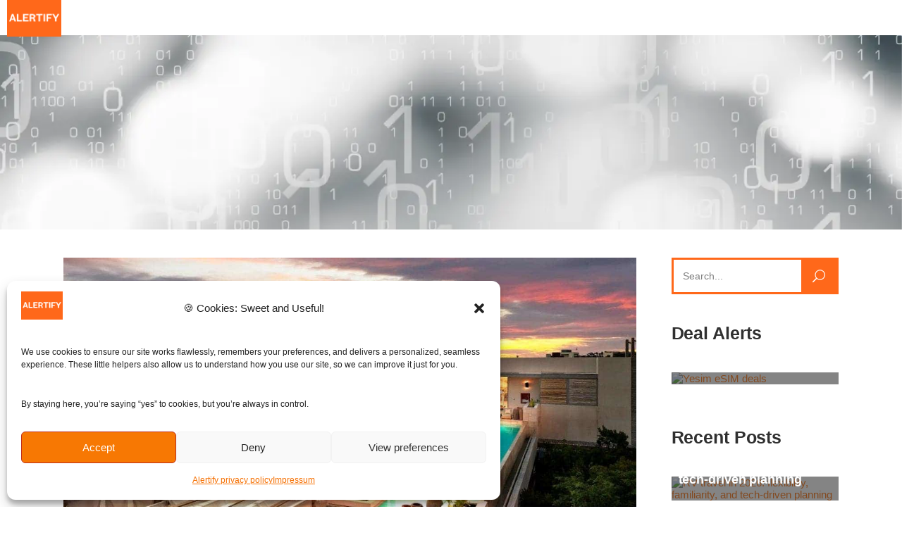

--- FILE ---
content_type: text/html; charset=UTF-8
request_url: https://alertify.eu/motto-by-hilton-debuts-in-mexico-this-fall-with-the-opening-of-motto-by-hilton-tulum/
body_size: 70501
content:
<!DOCTYPE html>
<html lang="en-US">
<head><meta charset="UTF-8"/><script>if(navigator.userAgent.match(/MSIE|Internet Explorer/i)||navigator.userAgent.match(/Trident\/7\..*?rv:11/i)){var href=document.location.href;if(!href.match(/[?&]nowprocket/)){if(href.indexOf("?")==-1){if(href.indexOf("#")==-1){document.location.href=href+"?nowprocket=1"}else{document.location.href=href.replace("#","?nowprocket=1#")}}else{if(href.indexOf("#")==-1){document.location.href=href+"&nowprocket=1"}else{document.location.href=href.replace("#","&nowprocket=1#")}}}}</script><script>(()=>{class RocketLazyLoadScripts{constructor(){this.v="2.0.4",this.userEvents=["keydown","keyup","mousedown","mouseup","mousemove","mouseover","mouseout","touchmove","touchstart","touchend","touchcancel","wheel","click","dblclick","input"],this.attributeEvents=["onblur","onclick","oncontextmenu","ondblclick","onfocus","onmousedown","onmouseenter","onmouseleave","onmousemove","onmouseout","onmouseover","onmouseup","onmousewheel","onscroll","onsubmit"]}async t(){this.i(),this.o(),/iP(ad|hone)/.test(navigator.userAgent)&&this.h(),this.u(),this.l(this),this.m(),this.k(this),this.p(this),this._(),await Promise.all([this.R(),this.L()]),this.lastBreath=Date.now(),this.S(this),this.P(),this.D(),this.O(),this.M(),await this.C(this.delayedScripts.normal),await this.C(this.delayedScripts.defer),await this.C(this.delayedScripts.async),await this.T(),await this.F(),await this.j(),await this.A(),window.dispatchEvent(new Event("rocket-allScriptsLoaded")),this.everythingLoaded=!0,this.lastTouchEnd&&await new Promise(t=>setTimeout(t,500-Date.now()+this.lastTouchEnd)),this.I(),this.H(),this.U(),this.W()}i(){this.CSPIssue=sessionStorage.getItem("rocketCSPIssue"),document.addEventListener("securitypolicyviolation",t=>{this.CSPIssue||"script-src-elem"!==t.violatedDirective||"data"!==t.blockedURI||(this.CSPIssue=!0,sessionStorage.setItem("rocketCSPIssue",!0))},{isRocket:!0})}o(){window.addEventListener("pageshow",t=>{this.persisted=t.persisted,this.realWindowLoadedFired=!0},{isRocket:!0}),window.addEventListener("pagehide",()=>{this.onFirstUserAction=null},{isRocket:!0})}h(){let t;function e(e){t=e}window.addEventListener("touchstart",e,{isRocket:!0}),window.addEventListener("touchend",function i(o){o.changedTouches[0]&&t.changedTouches[0]&&Math.abs(o.changedTouches[0].pageX-t.changedTouches[0].pageX)<10&&Math.abs(o.changedTouches[0].pageY-t.changedTouches[0].pageY)<10&&o.timeStamp-t.timeStamp<200&&(window.removeEventListener("touchstart",e,{isRocket:!0}),window.removeEventListener("touchend",i,{isRocket:!0}),"INPUT"===o.target.tagName&&"text"===o.target.type||(o.target.dispatchEvent(new TouchEvent("touchend",{target:o.target,bubbles:!0})),o.target.dispatchEvent(new MouseEvent("mouseover",{target:o.target,bubbles:!0})),o.target.dispatchEvent(new PointerEvent("click",{target:o.target,bubbles:!0,cancelable:!0,detail:1,clientX:o.changedTouches[0].clientX,clientY:o.changedTouches[0].clientY})),event.preventDefault()))},{isRocket:!0})}q(t){this.userActionTriggered||("mousemove"!==t.type||this.firstMousemoveIgnored?"keyup"===t.type||"mouseover"===t.type||"mouseout"===t.type||(this.userActionTriggered=!0,this.onFirstUserAction&&this.onFirstUserAction()):this.firstMousemoveIgnored=!0),"click"===t.type&&t.preventDefault(),t.stopPropagation(),t.stopImmediatePropagation(),"touchstart"===this.lastEvent&&"touchend"===t.type&&(this.lastTouchEnd=Date.now()),"click"===t.type&&(this.lastTouchEnd=0),this.lastEvent=t.type,t.composedPath&&t.composedPath()[0].getRootNode()instanceof ShadowRoot&&(t.rocketTarget=t.composedPath()[0]),this.savedUserEvents.push(t)}u(){this.savedUserEvents=[],this.userEventHandler=this.q.bind(this),this.userEvents.forEach(t=>window.addEventListener(t,this.userEventHandler,{passive:!1,isRocket:!0})),document.addEventListener("visibilitychange",this.userEventHandler,{isRocket:!0})}U(){this.userEvents.forEach(t=>window.removeEventListener(t,this.userEventHandler,{passive:!1,isRocket:!0})),document.removeEventListener("visibilitychange",this.userEventHandler,{isRocket:!0}),this.savedUserEvents.forEach(t=>{(t.rocketTarget||t.target).dispatchEvent(new window[t.constructor.name](t.type,t))})}m(){const t="return false",e=Array.from(this.attributeEvents,t=>"data-rocket-"+t),i="["+this.attributeEvents.join("],[")+"]",o="[data-rocket-"+this.attributeEvents.join("],[data-rocket-")+"]",s=(e,i,o)=>{o&&o!==t&&(e.setAttribute("data-rocket-"+i,o),e["rocket"+i]=new Function("event",o),e.setAttribute(i,t))};new MutationObserver(t=>{for(const n of t)"attributes"===n.type&&(n.attributeName.startsWith("data-rocket-")||this.everythingLoaded?n.attributeName.startsWith("data-rocket-")&&this.everythingLoaded&&this.N(n.target,n.attributeName.substring(12)):s(n.target,n.attributeName,n.target.getAttribute(n.attributeName))),"childList"===n.type&&n.addedNodes.forEach(t=>{if(t.nodeType===Node.ELEMENT_NODE)if(this.everythingLoaded)for(const i of[t,...t.querySelectorAll(o)])for(const t of i.getAttributeNames())e.includes(t)&&this.N(i,t.substring(12));else for(const e of[t,...t.querySelectorAll(i)])for(const t of e.getAttributeNames())this.attributeEvents.includes(t)&&s(e,t,e.getAttribute(t))})}).observe(document,{subtree:!0,childList:!0,attributeFilter:[...this.attributeEvents,...e]})}I(){this.attributeEvents.forEach(t=>{document.querySelectorAll("[data-rocket-"+t+"]").forEach(e=>{this.N(e,t)})})}N(t,e){const i=t.getAttribute("data-rocket-"+e);i&&(t.setAttribute(e,i),t.removeAttribute("data-rocket-"+e))}k(t){Object.defineProperty(HTMLElement.prototype,"onclick",{get(){return this.rocketonclick||null},set(e){this.rocketonclick=e,this.setAttribute(t.everythingLoaded?"onclick":"data-rocket-onclick","this.rocketonclick(event)")}})}S(t){function e(e,i){let o=e[i];e[i]=null,Object.defineProperty(e,i,{get:()=>o,set(s){t.everythingLoaded?o=s:e["rocket"+i]=o=s}})}e(document,"onreadystatechange"),e(window,"onload"),e(window,"onpageshow");try{Object.defineProperty(document,"readyState",{get:()=>t.rocketReadyState,set(e){t.rocketReadyState=e},configurable:!0}),document.readyState="loading"}catch(t){console.log("WPRocket DJE readyState conflict, bypassing")}}l(t){this.originalAddEventListener=EventTarget.prototype.addEventListener,this.originalRemoveEventListener=EventTarget.prototype.removeEventListener,this.savedEventListeners=[],EventTarget.prototype.addEventListener=function(e,i,o){o&&o.isRocket||!t.B(e,this)&&!t.userEvents.includes(e)||t.B(e,this)&&!t.userActionTriggered||e.startsWith("rocket-")||t.everythingLoaded?t.originalAddEventListener.call(this,e,i,o):(t.savedEventListeners.push({target:this,remove:!1,type:e,func:i,options:o}),"mouseenter"!==e&&"mouseleave"!==e||t.originalAddEventListener.call(this,e,t.savedUserEvents.push,o))},EventTarget.prototype.removeEventListener=function(e,i,o){o&&o.isRocket||!t.B(e,this)&&!t.userEvents.includes(e)||t.B(e,this)&&!t.userActionTriggered||e.startsWith("rocket-")||t.everythingLoaded?t.originalRemoveEventListener.call(this,e,i,o):t.savedEventListeners.push({target:this,remove:!0,type:e,func:i,options:o})}}J(t,e){this.savedEventListeners=this.savedEventListeners.filter(i=>{let o=i.type,s=i.target||window;return e!==o||t!==s||(this.B(o,s)&&(i.type="rocket-"+o),this.$(i),!1)})}H(){EventTarget.prototype.addEventListener=this.originalAddEventListener,EventTarget.prototype.removeEventListener=this.originalRemoveEventListener,this.savedEventListeners.forEach(t=>this.$(t))}$(t){t.remove?this.originalRemoveEventListener.call(t.target,t.type,t.func,t.options):this.originalAddEventListener.call(t.target,t.type,t.func,t.options)}p(t){let e;function i(e){return t.everythingLoaded?e:e.split(" ").map(t=>"load"===t||t.startsWith("load.")?"rocket-jquery-load":t).join(" ")}function o(o){function s(e){const s=o.fn[e];o.fn[e]=o.fn.init.prototype[e]=function(){return this[0]===window&&t.userActionTriggered&&("string"==typeof arguments[0]||arguments[0]instanceof String?arguments[0]=i(arguments[0]):"object"==typeof arguments[0]&&Object.keys(arguments[0]).forEach(t=>{const e=arguments[0][t];delete arguments[0][t],arguments[0][i(t)]=e})),s.apply(this,arguments),this}}if(o&&o.fn&&!t.allJQueries.includes(o)){const e={DOMContentLoaded:[],"rocket-DOMContentLoaded":[]};for(const t in e)document.addEventListener(t,()=>{e[t].forEach(t=>t())},{isRocket:!0});o.fn.ready=o.fn.init.prototype.ready=function(i){function s(){parseInt(o.fn.jquery)>2?setTimeout(()=>i.bind(document)(o)):i.bind(document)(o)}return"function"==typeof i&&(t.realDomReadyFired?!t.userActionTriggered||t.fauxDomReadyFired?s():e["rocket-DOMContentLoaded"].push(s):e.DOMContentLoaded.push(s)),o([])},s("on"),s("one"),s("off"),t.allJQueries.push(o)}e=o}t.allJQueries=[],o(window.jQuery),Object.defineProperty(window,"jQuery",{get:()=>e,set(t){o(t)}})}P(){const t=new Map;document.write=document.writeln=function(e){const i=document.currentScript,o=document.createRange(),s=i.parentElement;let n=t.get(i);void 0===n&&(n=i.nextSibling,t.set(i,n));const c=document.createDocumentFragment();o.setStart(c,0),c.appendChild(o.createContextualFragment(e)),s.insertBefore(c,n)}}async R(){return new Promise(t=>{this.userActionTriggered?t():this.onFirstUserAction=t})}async L(){return new Promise(t=>{document.addEventListener("DOMContentLoaded",()=>{this.realDomReadyFired=!0,t()},{isRocket:!0})})}async j(){return this.realWindowLoadedFired?Promise.resolve():new Promise(t=>{window.addEventListener("load",t,{isRocket:!0})})}M(){this.pendingScripts=[];this.scriptsMutationObserver=new MutationObserver(t=>{for(const e of t)e.addedNodes.forEach(t=>{"SCRIPT"!==t.tagName||t.noModule||t.isWPRocket||this.pendingScripts.push({script:t,promise:new Promise(e=>{const i=()=>{const i=this.pendingScripts.findIndex(e=>e.script===t);i>=0&&this.pendingScripts.splice(i,1),e()};t.addEventListener("load",i,{isRocket:!0}),t.addEventListener("error",i,{isRocket:!0}),setTimeout(i,1e3)})})})}),this.scriptsMutationObserver.observe(document,{childList:!0,subtree:!0})}async F(){await this.X(),this.pendingScripts.length?(await this.pendingScripts[0].promise,await this.F()):this.scriptsMutationObserver.disconnect()}D(){this.delayedScripts={normal:[],async:[],defer:[]},document.querySelectorAll("script[type$=rocketlazyloadscript]").forEach(t=>{t.hasAttribute("data-rocket-src")?t.hasAttribute("async")&&!1!==t.async?this.delayedScripts.async.push(t):t.hasAttribute("defer")&&!1!==t.defer||"module"===t.getAttribute("data-rocket-type")?this.delayedScripts.defer.push(t):this.delayedScripts.normal.push(t):this.delayedScripts.normal.push(t)})}async _(){await this.L();let t=[];document.querySelectorAll("script[type$=rocketlazyloadscript][data-rocket-src]").forEach(e=>{let i=e.getAttribute("data-rocket-src");if(i&&!i.startsWith("data:")){i.startsWith("//")&&(i=location.protocol+i);try{const o=new URL(i).origin;o!==location.origin&&t.push({src:o,crossOrigin:e.crossOrigin||"module"===e.getAttribute("data-rocket-type")})}catch(t){}}}),t=[...new Map(t.map(t=>[JSON.stringify(t),t])).values()],this.Y(t,"preconnect")}async G(t){if(await this.K(),!0!==t.noModule||!("noModule"in HTMLScriptElement.prototype))return new Promise(e=>{let i;function o(){(i||t).setAttribute("data-rocket-status","executed"),e()}try{if(navigator.userAgent.includes("Firefox/")||""===navigator.vendor||this.CSPIssue)i=document.createElement("script"),[...t.attributes].forEach(t=>{let e=t.nodeName;"type"!==e&&("data-rocket-type"===e&&(e="type"),"data-rocket-src"===e&&(e="src"),i.setAttribute(e,t.nodeValue))}),t.text&&(i.text=t.text),t.nonce&&(i.nonce=t.nonce),i.hasAttribute("src")?(i.addEventListener("load",o,{isRocket:!0}),i.addEventListener("error",()=>{i.setAttribute("data-rocket-status","failed-network"),e()},{isRocket:!0}),setTimeout(()=>{i.isConnected||e()},1)):(i.text=t.text,o()),i.isWPRocket=!0,t.parentNode.replaceChild(i,t);else{const i=t.getAttribute("data-rocket-type"),s=t.getAttribute("data-rocket-src");i?(t.type=i,t.removeAttribute("data-rocket-type")):t.removeAttribute("type"),t.addEventListener("load",o,{isRocket:!0}),t.addEventListener("error",i=>{this.CSPIssue&&i.target.src.startsWith("data:")?(console.log("WPRocket: CSP fallback activated"),t.removeAttribute("src"),this.G(t).then(e)):(t.setAttribute("data-rocket-status","failed-network"),e())},{isRocket:!0}),s?(t.fetchPriority="high",t.removeAttribute("data-rocket-src"),t.src=s):t.src="data:text/javascript;base64,"+window.btoa(unescape(encodeURIComponent(t.text)))}}catch(i){t.setAttribute("data-rocket-status","failed-transform"),e()}});t.setAttribute("data-rocket-status","skipped")}async C(t){const e=t.shift();return e?(e.isConnected&&await this.G(e),this.C(t)):Promise.resolve()}O(){this.Y([...this.delayedScripts.normal,...this.delayedScripts.defer,...this.delayedScripts.async],"preload")}Y(t,e){this.trash=this.trash||[];let i=!0;var o=document.createDocumentFragment();t.forEach(t=>{const s=t.getAttribute&&t.getAttribute("data-rocket-src")||t.src;if(s&&!s.startsWith("data:")){const n=document.createElement("link");n.href=s,n.rel=e,"preconnect"!==e&&(n.as="script",n.fetchPriority=i?"high":"low"),t.getAttribute&&"module"===t.getAttribute("data-rocket-type")&&(n.crossOrigin=!0),t.crossOrigin&&(n.crossOrigin=t.crossOrigin),t.integrity&&(n.integrity=t.integrity),t.nonce&&(n.nonce=t.nonce),o.appendChild(n),this.trash.push(n),i=!1}}),document.head.appendChild(o)}W(){this.trash.forEach(t=>t.remove())}async T(){try{document.readyState="interactive"}catch(t){}this.fauxDomReadyFired=!0;try{await this.K(),this.J(document,"readystatechange"),document.dispatchEvent(new Event("rocket-readystatechange")),await this.K(),document.rocketonreadystatechange&&document.rocketonreadystatechange(),await this.K(),this.J(document,"DOMContentLoaded"),document.dispatchEvent(new Event("rocket-DOMContentLoaded")),await this.K(),this.J(window,"DOMContentLoaded"),window.dispatchEvent(new Event("rocket-DOMContentLoaded"))}catch(t){console.error(t)}}async A(){try{document.readyState="complete"}catch(t){}try{await this.K(),this.J(document,"readystatechange"),document.dispatchEvent(new Event("rocket-readystatechange")),await this.K(),document.rocketonreadystatechange&&document.rocketonreadystatechange(),await this.K(),this.J(window,"load"),window.dispatchEvent(new Event("rocket-load")),await this.K(),window.rocketonload&&window.rocketonload(),await this.K(),this.allJQueries.forEach(t=>t(window).trigger("rocket-jquery-load")),await this.K(),this.J(window,"pageshow");const t=new Event("rocket-pageshow");t.persisted=this.persisted,window.dispatchEvent(t),await this.K(),window.rocketonpageshow&&window.rocketonpageshow({persisted:this.persisted})}catch(t){console.error(t)}}async K(){Date.now()-this.lastBreath>45&&(await this.X(),this.lastBreath=Date.now())}async X(){return document.hidden?new Promise(t=>setTimeout(t)):new Promise(t=>requestAnimationFrame(t))}B(t,e){return e===document&&"readystatechange"===t||(e===document&&"DOMContentLoaded"===t||(e===window&&"DOMContentLoaded"===t||(e===window&&"load"===t||e===window&&"pageshow"===t)))}static run(){(new RocketLazyLoadScripts).t()}}RocketLazyLoadScripts.run()})();</script>
				
			<meta property="og:url" content="https://alertify.eu/motto-by-hilton-debuts-in-mexico-this-fall-with-the-opening-of-motto-by-hilton-tulum/"/>
			<meta property="og:type" content="article"/>
			<meta property="og:title" content="Motto By Hilton Debuts In Mexico This Fall With The Opening Of Motto By Hilton Tulum"/>
			<meta property="og:description" content=""/>
			<meta property="og:image" content="https://alertify.eu/wp-content/uploads/2022/11/hilton-tulum.jpg"/>
		
				
		
			
				<meta name="viewport" content="width=device-width,initial-scale=1,user-scalable=yes">
		<script type="rocketlazyloadscript" data-rocket-type="application/javascript">var mkdfToursAjaxURL = "https://alertify.eu/wp-admin/admin-ajax.php"</script><meta name='robots' content='index, follow, max-image-preview:large, max-snippet:-1, max-video-preview:-1' />
<!-- Google tag (gtag.js) consent mode dataLayer added by Site Kit -->
<script type="text/javascript" id="google_gtagjs-js-consent-mode-data-layer">
/* <![CDATA[ */
window.dataLayer = window.dataLayer || [];function gtag(){dataLayer.push(arguments);}
gtag('consent', 'default', {"ad_personalization":"denied","ad_storage":"denied","ad_user_data":"denied","analytics_storage":"denied","functionality_storage":"denied","security_storage":"denied","personalization_storage":"denied","region":["AT","BE","BG","CH","CY","CZ","DE","DK","EE","ES","FI","FR","GB","GR","HR","HU","IE","IS","IT","LI","LT","LU","LV","MT","NL","NO","PL","PT","RO","SE","SI","SK"],"wait_for_update":500});
window._googlesitekitConsentCategoryMap = {"statistics":["analytics_storage"],"marketing":["ad_storage","ad_user_data","ad_personalization"],"functional":["functionality_storage","security_storage"],"preferences":["personalization_storage"]};
window._googlesitekitConsents = {"ad_personalization":"denied","ad_storage":"denied","ad_user_data":"denied","analytics_storage":"denied","functionality_storage":"denied","security_storage":"denied","personalization_storage":"denied","region":["AT","BE","BG","CH","CY","CZ","DE","DK","EE","ES","FI","FR","GB","GR","HR","HU","IE","IS","IT","LI","LT","LU","LV","MT","NL","NO","PL","PT","RO","SE","SI","SK"],"wait_for_update":500};
/* ]]> */
</script>
<!-- End Google tag (gtag.js) consent mode dataLayer added by Site Kit -->

	<!-- This site is optimized with the Yoast SEO plugin v26.6 - https://yoast.com/wordpress/plugins/seo/ -->
	<title>Motto By Hilton Debuts In Mexico This Fall With The Opening Of Motto By Hilton Tulum &#8902;</title>
<style id="rocket-critical-css">.pt-cv-wrapper a{background-color:transparent}.pt-cv-wrapper img{border:0}.pt-cv-wrapper img{vertical-align:middle}.pt-cv-wrapper .row{margin-left:-15px;margin-right:-15px}.pt-cv-wrapper .col-md-12,.pt-cv-wrapper .col-sm-12,.pt-cv-wrapper .col-xs-12{position:relative;min-height:1px;padding-left:15px;padding-right:15px}.pt-cv-wrapper .col-xs-12{float:left}.pt-cv-wrapper .col-xs-12{width:100%}@media (min-width:768px){.pt-cv-wrapper .col-sm-12{float:left}.pt-cv-wrapper .col-sm-12{width:100%}}@media (min-width:992px){.pt-cv-wrapper .col-md-12{float:left}.pt-cv-wrapper .col-md-12{width:100%}}.pt-cv-wrapper .collapse{display:none}.pt-cv-wrapper .pt-cv-carousel{position:relative}.pt-cv-wrapper .carousel-inner{position:relative;overflow:hidden;width:100%}.pt-cv-wrapper .carousel-inner>.item{display:none;position:relative}@media all and (transform-3d),(-webkit-transform-3d){.pt-cv-wrapper .carousel-inner>.item{-webkit-backface-visibility:hidden;backface-visibility:hidden;-webkit-perspective:1000px;perspective:1000px}.pt-cv-wrapper .carousel-inner>.item.active{-webkit-transform:translate3d(0,0,0);transform:translate3d(0,0,0);left:0}}.pt-cv-wrapper .carousel-inner>.active{display:block}.pt-cv-wrapper .carousel-inner>.active{left:0}.pt-cv-wrapper .pt-cv-carousel-caption{position:absolute;left:15%;right:15%;bottom:20px;z-index:10;padding-top:20px;padding-bottom:20px;color:#fff;text-align:center;text-shadow:0 1px 2px rgba(0,0,0,.6)}@media screen and (min-width:768px){.pt-cv-wrapper .pt-cv-carousel-caption{left:20%;right:20%;padding-bottom:30px}}.pt-cv-wrapper .row:after,.pt-cv-wrapper .row:before{content:" ";display:table}.pt-cv-wrapper .row:after{clear:both}.pt-cv-wrapper h4{font-family:inherit;font-weight:500;line-height:1.1;color:inherit}.pt-cv-view *,.pt-cv-view :after,.pt-cv-view :before{-webkit-box-sizing:border-box!important;-moz-box-sizing:border-box!important;box-sizing:border-box!important}.pt-cv-view{position:relative;clear:both}.pt-cv-view:after{clear:both;content:'';display:block}.pt-cv-page{position:relative}.pt-cv-colsys{margin-left:-15px;margin-right:-15px}.pt-cv-colsys .pt-cv-content-item{flex:none;max-width:initial}.pt-cv-wrapper .row{display:block}.pt-cv-view a{text-decoration:none;outline:0!important;font-style:normal}.pt-cv-view:not(.iscvblock) a{text-decoration:none!important}.pt-cv-content-item{padding-bottom:15px;position:relative;overflow:hidden}.pt-cv-carousel-caption>:not(:last-child),.pt-cv-view .pt-cv-content-item>*{margin-bottom:10px}.pt-cv-collapsible .pt-cv-content-item>*{margin-bottom:0!important}.pt-cv-title{margin-top:0!important}h4.pt-cv-title{font-size:18px}.pt-cv-view .pt-cv-title{margin-bottom:10px}.pt-cv-title a{font-weight:600;border-bottom:none}.pt-cv-thumbnail{height:auto;max-width:100%!important;margin-top:0!important;margin-bottom:10px!important;min-width:inherit!important}.pt-cv-collapsible .panel-body{padding:10px}.pt-cv-view .collapse{display:none;visibility:hidden}.pt-cv-scrollable{margin-left:0;margin-right:0}.pt-cv-scrollable .carousel-inner{opacity:1}.pt-cv-scrollable .pt-cv-carousel-caption{bottom:15px;padding:10px}.pt-cv-scrollable:not(.iscvblock) .pt-cv-carousel-caption{text-align:left}.pt-cv-scrollable .pt-cv-carousel-caption *{text-shadow:none}.pt-cv-scrollable .pt-cv-title{padding-bottom:0}.pt-cv-scrollable .pt-cv-carousel-caption{margin-bottom:10px!important}.pt-cv-scrollable .pt-cv-thumbnail{width:100%}.pt-cv-scrollable .pt-cv-carousel .item{height:auto;margin:auto;min-height:0;max-height:none;line-height:normal}.pt-cv-scrollable .pt-cv-cap-w-img{background:rgba(0,0,0,.6);text-shadow:0 1px 1px #000;left:15px;right:15px}.pt-cv-cap-w-img *,.pt-cv-cap-w-img .pt-cv-title a{color:#fff}.pt-cv-view:not(.iscvblock) .pt-cv-cap-w-img .pt-cv-title a{color:#fff!important}.pt-cv-wrapper [class*=pt-cv-] a{box-shadow:none}.pt-cv-taxoterm a{display:inline-block;margin-right:5px}.pt-cv-overlaygrid.overlay2.layout1 .pt-cv-content-item:first-child{grid-area:1 / 1 / 3!important}.pt-cv-overlaygrid.overlay2.layout2 .pt-cv-content-item:first-child{grid-area:1 / 1 / 4!important}.pt-cv-overlaygrid.overlay2.layout3 .pt-cv-content-item:first-child{grid-area:1 / 1 / 5!important}.pt-cv-collapsible .panel-body{border-top:1px solid #ddd;overflow:hidden}.pt-cv-collapsible .panel-body{margin:0;padding:10px;position:relative}.pt-cv-scrollable{margin-top:40px;margin-bottom:30px}.pt-cv-scrollable .pt-cv-carousel{padding-bottom:10px}.pt-cv-scrollable .pt-cv-content-item{padding-bottom:0;margin-bottom:10px;z-index:98}.pt-cv-scrollable .pt-cv-title{margin-bottom:10px}.pt-cv-scrollable .pt-cv-thumbnail{width:100%;margin-bottom:0!important}.pt-cv-view:not(.iscvblock) .pt-cv-cap-w-img{background:rgba(51,51,51,.8)!important}.pt-cv-view .pt-cv-carousel-caption{bottom:0;position:absolute;margin-bottom:0!important}.pt-cv-href-thumbnail{max-width:100%}.pt-cv-view .pt-cv-title a{font-weight:400}a,body,div,form,h3,h4,html,i,label,li,p,span,strong,ul{background:0 0;border:0;margin:0;padding:0;vertical-align:baseline;outline:0}article,aside,details,header,nav{display:block}a img{border:none}img{max-width:100%;height:auto}.clearfix:after,.clearfix:before{content:" ";display:table}.clearfix:after{clear:both}html{overflow-y:scroll!important}body{font-family:Montserrat,sans-serif;font-weight:300;font-size:15px;line-height:25px;color:#595959;background-color:#fff;overflow-x:hidden!important;-webkit-font-smoothing:antialiased}h3{font-size:34px;letter-spacing:-.01em;line-height:1.25em}h4{font-size:25px;letter-spacing:-.005em;line-height:1.25em}h3,h4{margin:20px 0;color:#303030;font-weight:700}h4 a{color:inherit;font-family:inherit;font-size:inherit;font-weight:inherit;font-style:inherit;line-height:inherit;letter-spacing:inherit;text-transform:inherit}a,p a{color:#303030;text-decoration:none}p{font-weight:400;margin:10px 0}ul{list-style-position:inside;margin:15px 0}ul ul{margin:0;padding:0 0 0 15px}.aligncenter{display:block;margin:10px auto}.mkdf-wrapper{position:relative;left:0;z-index:1000}.mkdf-wrapper .mkdf-wrapper-inner{width:100%;overflow:hidden}.mkdf-content{position:relative;margin-top:0;z-index:100;background-color:#fff}.mkdf-container{background-color:#fff;position:relative;padding:0;width:100%;z-index:100}.mkdf-container:before{content:" ";display:table}.mkdf-container:after{content:" ";display:table;clear:both}.mkdf-container-inner{width:1100px;margin:0 auto}.mkdf-content .mkdf-content-inner>.mkdf-container>.mkdf-container-inner{padding-top:40px}@-webkit-keyframes preload-background{from{background-position:0 0}to{background-position:100% 0}}@keyframes preload-background{from{background-position:0 0}to{background-position:100% 0}}.mkdf-preload-background{background-color:transparent!important;background-image:var(--wpr-bg-b27bbb2a-4632-4a72-a36c-b87bdf643c48)!important;background-repeat:repeat!important;background-attachment:scroll!important;background-size:inherit!important;-webkit-animation-name:preload-background;-webkit-animation-duration:40s;-webkit-animation-iteration-count:infinite;-webkit-animation-timing-function:linear;-webkit-animation-delay:0s;-webkit-animation-fill-mode:forwards;animation-name:preload-background;animation-duration:40s;animation-iteration-count:infinite;animation-timing-function:linear;animation-delay:0s;animation-fill-mode:forwards}.mkdf-grid{width:1100px;margin:0 auto}.mkdf-vertical-align-containers{position:relative;height:100%;width:100%;padding:0 20px;-webkit-box-sizing:border-box;box-sizing:border-box}.mkdf-vertical-align-containers .mkdf-position-left{position:relative;float:left;z-index:2;height:100%}.mkdf-vertical-align-containers .mkdf-position-center{height:100%;width:100%;position:absolute;left:0;text-align:center;z-index:1}.mkdf-vertical-align-containers .mkdf-position-right{position:relative;float:right;z-index:2;height:100%;text-align:right}.mkdf-vertical-align-containers .mkdf-position-center-inner,.mkdf-vertical-align-containers .mkdf-position-left-inner,.mkdf-vertical-align-containers .mkdf-position-right-inner{vertical-align:middle;display:inline-block}.mkdf-vertical-align-containers .mkdf-position-center:before,.mkdf-vertical-align-containers .mkdf-position-left:before,.mkdf-vertical-align-containers .mkdf-position-right:before{content:"";display:inline-block;vertical-align:middle;height:100%}.screen-reader-text{clip:rect(1px,1px,1px,1px);position:absolute!important;height:1px;width:1px;overflow:hidden}.mkdf-grid-row{margin-left:-15px;margin-right:-15px}.mkdf-grid-row:after,.mkdf-grid-row:before{content:" ";display:table}.mkdf-grid-row:after{clear:both}.mkdf-grid-large-gutter{margin-left:-25px;margin-right:-25px}.mkdf-grid-large-gutter>div{padding-left:25px;padding-right:25px}.mkdf-grid-col-3{position:relative;float:left;width:25%;min-height:1px;padding-left:15px;padding-right:15px;-webkit-box-sizing:border-box;box-sizing:border-box}.mkdf-grid-col-3:after,.mkdf-grid-col-3:before{content:" ";display:table}.mkdf-grid-col-3:after{clear:both}@media only screen and (max-width:1024px){.mkdf-grid-col-3{width:100%;float:none}}.mkdf-grid-col-9{position:relative;float:left;width:75%;min-height:1px;padding-left:15px;padding-right:15px;-webkit-box-sizing:border-box;box-sizing:border-box}.mkdf-grid-col-9:after,.mkdf-grid-col-9:before{content:" ";display:table}.mkdf-grid-col-9:after{clear:both}@media only screen and (max-width:1024px){.mkdf-grid-col-9{width:100%;float:none}}#mkdf-back-to-top{position:fixed;height:60px;width:55px;right:25px;bottom:25px;overflow:hidden;z-index:10000;opacity:0;visibility:hidden}#mkdf-back-to-top .mkdf-btt-tb{position:relative;display:table;table-layout:fixed;height:100%;width:100%;color:#fff;background-color:#ff681a;font-size:22px;font-weight:700;line-height:18px;letter-spacing:-1px}#mkdf-back-to-top .mkdf-btt-tc{position:relative;display:table-cell;height:100%;width:100%;vertical-align:middle;opacity:0;-webkit-transform:translate3d(0,30%,0);transform:translate3d(0,30%,0)}#mkdf-back-to-top .mkdf-btt-bottom,#mkdf-back-to-top .mkdf-btt-top{display:block;text-align:center}#mkdf-back-to-top .mkdf-icon-stack{position:absolute;top:0;left:0;height:100%;width:100%;display:-webkit-box;display:-ms-flexbox;display:flex;-webkit-box-pack:center;-ms-flex-pack:center;justify-content:center;-webkit-box-align:center;-ms-flex-align:center;align-items:center;font-size:22px;color:#fff;line-height:1.2em}form.searchform .input-holder{display:inline-block;width:360px;color:#303030;border-color:#ff681a}form.searchform .input-holder button,form.searchform .input-holder input{position:relative;display:inline-block;vertical-align:top;float:left;color:inherit;font-weight:400;font-size:14px;font-family:inherit;height:55px;line-height:55px;background-color:transparent;outline:0;border:0;border-radius:0;-webkit-box-sizing:border-box;box-sizing:border-box;-webkit-appearance:none}form.searchform .input-holder input.search-field{width:calc(100% - 55px);padding:0 0 0 13px;border-color:inherit;border-style:solid;border-width:3px}form.searchform .input-holder input.search-field::-webkit-input-placeholder{color:inherit}form.searchform .input-holder input.search-field:-moz-placeholder{color:inherit}form.searchform .input-holder input.search-field::-moz-placeholder{color:inherit}form.searchform .input-holder input.search-field:-ms-input-placeholder{color:inherit}form.searchform .input-holder button{background:#ff681a;color:#fff;font-size:18px;width:55px}form.searchform .input-holder button span{display:block;left:0;line-height:inherit;position:absolute;top:0;width:100%}form.searchform .input-holder button span:before{display:block;line-height:inherit}aside.mkdf-sidebar{position:relative;z-index:11;margin:0 0 60px}aside.mkdf-sidebar .widget{color:#565656}aside.mkdf-sidebar .widget{margin:0 0 40px;padding:0}aside.mkdf-sidebar .widget .mkdf-widget-title-holder{margin-bottom:8px}aside.mkdf-sidebar .widget .mkdf-widget-title-holder .mkdf-widget-title{color:#303030}aside.mkdf-sidebar .widget.widget_categories .mkdf-widget-title{margin-bottom:0}aside.mkdf-sidebar .widget.widget_search .input-holder{border-color:#ff681a;border-style:solid;border-width:3px}aside.mkdf-sidebar .widget.widget_search .input-holder button,aside.mkdf-sidebar .widget.widget_search .input-holder input{background-color:transparent;border:0;border-radius:0;-webkit-box-sizing:border-box;box-sizing:border-box;color:grey;display:inline-block;float:left;font-family:Montserrat,sans-serif;font-weight:400;font-size:14px;height:46px;line-height:46px;outline:0;position:relative;vertical-align:top;-webkit-appearance:none}aside.mkdf-sidebar .widget.widget_search .input-holder input.search-field{width:calc(100% - 50px);padding:0 0 0 13px}aside.mkdf-sidebar .widget.widget_search .input-holder input.search-field::-webkit-input-placeholder{color:inherit}aside.mkdf-sidebar .widget.widget_search .input-holder input.search-field:-moz-placeholder{color:inherit}aside.mkdf-sidebar .widget.widget_search .input-holder input.search-field::-moz-placeholder{color:inherit}aside.mkdf-sidebar .widget.widget_search .input-holder input.search-field:-ms-input-placeholder{color:inherit}aside.mkdf-sidebar .widget.widget_search .input-holder button{float:right;background:#ff681a;color:#fff;font-size:18px;width:50px}aside.mkdf-sidebar .widget.widget_search .input-holder button span{display:block;left:0;line-height:inherit;position:absolute;top:0;width:100%}aside.mkdf-sidebar .widget.widget_search .input-holder button span:before{display:block;line-height:inherit}aside.mkdf-sidebar .widget.widget_categories select{background-color:transparent;border-color:#e1e1e1;border-style:solid;border-width:1px;border-radius:0;-webkit-box-sizing:border-box;box-sizing:border-box;color:inherit;display:inline-block;font-family:Montserrat,sans-serif;font-size:15px;font-weight:inherit;height:46px;line-height:calc(46px - 2px);margin-top:8px;outline:0;padding:0 0 0 21px;position:relative;vertical-align:top;width:100%}input[type=search]::-webkit-search-cancel-button,input[type=search]::-webkit-search-decoration,input[type=search]::-webkit-search-results-button,input[type=search]::-webkit-search-results-decoration{display:none}input[type=search]::-ms-clear{display:none}aside.mkdf-sidebar{position:relative;z-index:11;margin:0 0 60px}.widget{margin:0 0 45px}.widget .mkdf-widget-title{margin:0 0 17px}.widget.widget_text img{display:block}.widget.widget_search form{position:relative;display:inline-block;width:100%;vertical-align:middle;clear:both}.widget.widget_search form>div{position:relative;display:inline-block;width:100%;vertical-align:middle;border-width:1px;border-style:solid;border-color:#e1e1e1;-webkit-box-sizing:border-box;box-sizing:border-box}.widget.widget_search button,.widget.widget_search input{position:relative;display:inline-block;vertical-align:top;float:left;height:52px;font-family:inherit;font-weight:400;font-size:15px;line-height:52px;color:#565656;background-color:transparent;border:0;border-radius:0;outline:0;-webkit-appearance:none;-webkit-box-sizing:border-box;box-sizing:border-box}.widget.widget_search input{width:calc(100% - 40px);padding:0 0 0 21px}.widget.widget_search input::-webkit-input-placeholder{color:inherit}.widget.widget_search input:-moz-placeholder{color:inherit}.widget.widget_search input::-moz-placeholder{color:inherit}.widget.widget_search input:-ms-input-placeholder{color:inherit}.widget.widget_search button{width:40px;font-size:13px;color:#565656}.widget.widget_search button span{display:block;line-height:inherit}.widget.widget_search button span:before{display:block;line-height:inherit}.widget.widget_categories select{width:100%;max-width:100%;height:54px;padding:0 18px;line-height:54px;color:#565656;background-color:transparent;border:1px solid #e1e1e1;font-family:inherit;font-size:inherit;font-style:inherit;font-weight:inherit;outline:0;-webkit-box-sizing:border-box;box-sizing:border-box}.widget{margin:0 0 40px;padding:0}.widget .mkdf-widget-title-holder{margin-bottom:8px}.widget .mkdf-widget-title-holder .mkdf-widget-title{color:#303030}.widget.widget_categories .mkdf-widget-title{margin-bottom:0}.widget.widget_search .input-holder{border-color:#ff681a;border-style:solid;border-width:3px}.widget.widget_search .input-holder button,.widget.widget_search .input-holder input{background-color:transparent;border:0;border-radius:0;-webkit-box-sizing:border-box;box-sizing:border-box;color:grey;display:inline-block;float:left;font-family:Montserrat,sans-serif;font-weight:400;font-size:14px;height:46px;line-height:46px;outline:0;position:relative;vertical-align:top;-webkit-appearance:none}.widget.widget_search .input-holder input.search-field{width:calc(100% - 50px);padding:0 0 0 13px}.widget.widget_search .input-holder input.search-field::-webkit-input-placeholder{color:inherit}.widget.widget_search .input-holder input.search-field:-moz-placeholder{color:inherit}.widget.widget_search .input-holder input.search-field::-moz-placeholder{color:inherit}.widget.widget_search .input-holder input.search-field:-ms-input-placeholder{color:inherit}.widget.widget_search .input-holder button{float:right;background:#ff681a;color:#fff;font-size:18px;width:50px}.widget.widget_search .input-holder button span{display:block;left:0;line-height:inherit;position:absolute;top:0;width:100%}.widget.widget_search .input-holder button span:before{display:block;line-height:inherit}.widget.widget_categories select{background-color:transparent;border-color:#e1e1e1;border-style:solid;border-width:1px;border-radius:0;-webkit-box-sizing:border-box;box-sizing:border-box;color:inherit;display:inline-block;font-family:Montserrat,sans-serif;font-size:15px;font-weight:inherit;height:46px;line-height:calc(46px - 2px);margin-top:8px;outline:0;padding:0 0 0 21px;position:relative;vertical-align:top;width:100%}.mkdf-blog-holder{position:relative;display:inline-block;width:100%;vertical-align:middle;margin:0 0 40px;clear:both}.mkdf-blog-holder article{position:relative;display:inline-block;width:100%;vertical-align:middle;-webkit-box-sizing:border-box;box-sizing:border-box}.mkdf-blog-holder article .mkdf-post-content{position:relative;display:inline-block;width:100%;vertical-align:middle}.mkdf-blog-holder article .mkdf-post-image{position:relative;display:inline-block;vertical-align:middle;max-width:100%}.mkdf-blog-holder article .mkdf-post-image img{display:block}.mkdf-blog-holder article .mkdf-post-text{position:relative;display:inline-block;width:100%;vertical-align:middle;-webkit-box-sizing:border-box;box-sizing:border-box}.mkdf-blog-holder article .mkdf-post-title{margin:0}.mkdf-blog-holder.mkdf-blog-single article{margin:0 0 38px}.mkdf-blog-holder.mkdf-blog-single article .mkdf-post-date-inner{display:table-cell;width:63px;height:100%;vertical-align:top;padding-top:5px}.mkdf-blog-holder.mkdf-blog-single article .mkdf-post-date-inner .mkdf-post-date-wrap{width:100%;height:63px;background-color:#ff681a}.mkdf-blog-holder.mkdf-blog-single article .mkdf-post-date-inner .mkdf-post-date-day{display:block;width:100%;font-size:20px;line-height:23px;font-weight:700;color:#fff;text-align:center;padding-top:10px}.mkdf-blog-holder.mkdf-blog-single article .mkdf-post-date-inner .mkdf-post-date-month{display:block;width:100%;font-size:13px;line-height:20px;font-weight:700;color:#fff;text-align:center;text-transform:uppercase}.mkdf-blog-holder.mkdf-blog-single article .mkdf-post-text-inner{display:table-cell;width:100%;height:100%;padding-left:19px}.mkdf-blog-holder.mkdf-blog-single article .mkdf-post-heading{margin-bottom:42px}.mkdf-blog-holder.mkdf-blog-single article .mkdf-post-title{line-height:1em;margin-bottom:14px}.mkdf-blog-holder.mkdf-blog-single article .mkdf-post-text{padding:0 0 21px;display:table;table-layout:fixed;position:relative;width:100%;vertical-align:middle;-webkit-box-sizing:border-box;box-sizing:border-box}.mkdf-page-header{position:relative;display:inline-block;width:100%;vertical-align:middle;margin:0;padding:0;z-index:110;-webkit-box-sizing:border-box;box-sizing:border-box}.mkdf-page-header a img{display:block}.mkdf-page-header .mkdf-vertical-align-containers{padding:0 40px}.mkdf-page-header .mkdf-menu-area{position:relative;height:90px;background-color:#fff;-webkit-box-sizing:border-box;box-sizing:border-box}.mkdf-page-header .mkdf-menu-area .mkdf-logo-wrapper a{max-height:90px}.mkdf-menu-area-shadow-disable .mkdf-page-header .mkdf-menu-area{-webkit-box-shadow:none;box-shadow:none}.mkdf-menu-area-border-disable .mkdf-page-header .mkdf-menu-area{border:none}.mkdf-page-header{position:relative;display:inline-block;width:100%;vertical-align:middle;margin:0;padding:0;z-index:110;-webkit-box-sizing:border-box;box-sizing:border-box}.mkdf-page-header a img{display:block}.mkdf-page-header .mkdf-vertical-align-containers{padding:0 40px}.mkdf-page-header .mkdf-menu-area{position:relative;height:90px;background-color:#fff;-webkit-box-sizing:border-box;box-sizing:border-box}.mkdf-page-header .mkdf-menu-area .mkdf-logo-wrapper a{max-height:90px}.mkdf-menu-area-shadow-disable .mkdf-page-header .mkdf-menu-area{-webkit-box-shadow:none;box-shadow:none}.mkdf-menu-area-border-disable .mkdf-page-header .mkdf-menu-area{border:none}.mkdf-logo-wrapper{display:inline-block;vertical-align:middle}.mkdf-logo-wrapper a{position:relative;display:inline-block;vertical-align:middle;max-width:100%}.mkdf-logo-wrapper a img{height:100%;width:auto}.mkdf-logo-wrapper a img.mkdf-normal-logo{opacity:1}.mkdf-logo-wrapper a img.mkdf-dark-logo{opacity:0;-webkit-transform:translateY(-100%);-ms-transform:translateY(-100%);transform:translateY(-100%)}.mkdf-logo-wrapper a img.mkdf-light-logo{opacity:0;-webkit-transform:translateY(-200%);-ms-transform:translateY(-200%);transform:translateY(-200%)}.mkdf-main-menu{position:relative;display:inline-block;width:100%;vertical-align:middle;height:100%;width:auto}.mkdf-main-menu ul{list-style:none outside none;margin:0;padding:0;text-align:left}.mkdf-main-menu ul li{position:relative;display:inline-block;float:left;padding:0;margin:0}.mkdf-main-menu ul li a{font-size:14px;line-height:24px;color:#fff;font-weight:400}.mkdf-main-menu ul li a i:before{margin:0 7px 0 0}.mkdf-main-menu>ul{position:relative;display:inline-block;width:100%;vertical-align:middle;height:100%}.mkdf-main-menu>ul>li{float:left;height:100%;-webkit-box-sizing:border-box;box-sizing:border-box}.mkdf-main-menu>ul>li.menu-item-has-children:after{content:'';width:0;height:0;border-style:solid;border-width:0 10px 8px;border-color:transparent transparent #2e2e2e;margin:0;padding-top:1px;position:absolute;bottom:0;left:calc(50% - 10px);opacity:0}.mkdf-main-menu>ul>li>a{position:relative;display:inline-block;width:100%;vertical-align:middle;height:100%;padding:0 24px;color:#303030;font-size:16px;font-weight:600;line-height:23px;-webkit-box-sizing:border-box;box-sizing:border-box;letter-spacing:-.005em}.mkdf-main-menu>ul>li>a>span.item_outer{position:relative;display:block;top:50%;-webkit-transform:translateY(-50%);-ms-transform:translateY(-50%);transform:translateY(-50%)}.mkdf-main-menu>ul>li>a>span.item_outer .item_text{position:relative;display:inline-block;vertical-align:top}.mkdf-main-menu>ul>li.has_sub>a .mkdf-menu-arrow{display:none}.mkdf-drop-down .second{position:absolute;display:block;left:calc(50% - 120px);top:100%;visibility:hidden;overflow:hidden;opacity:0;z-index:10}.mkdf-header-tabbed-bottom .mkdf-drop-down .second{width:100%;left:0}.mkdf-drop-down .second .inner{position:relative;display:block;padding:0;margin:0;z-index:997;-webkit-box-shadow:0 5px 5px 0 rgba(0,0,0,.03);box-shadow:0 5px 5px 0 rgba(0,0,0,.03)}.mkdf-drop-down .second .inner ul li{display:block;float:none;height:auto}.mkdf-drop-down .second .inner ul li a{display:block;float:none;margin:0;padding:11px 30px}.mkdf-drop-down .second .inner ul li a .item_outer{position:relative;display:block;overflow:hidden;padding:0 10px 0 0;-webkit-box-sizing:border-box;box-sizing:border-box}.mkdf-drop-down .second .inner ul li.sub>a .item_outer:after{position:absolute;right:0;bottom:-1px;content:'\f3d3';font-family:Ionicons;font-size:17px;font-weight:400;font-style:normal;text-rendering:auto;-webkit-font-smoothing:antialiased;-moz-osx-font-smoothing:grayscale}.mkdf-drop-down .narrow .second .inner ul{position:relative;display:inline-block;vertical-align:middle;background-color:rgba(46,46,46,.95);padding:13px 0 15px}.mkdf-header-tabbed-bottom .mkdf-drop-down .narrow .second .inner ul{width:100%}.mkdf-drop-down .narrow .second .inner ul li{width:240px}.mkdf-header-tabbed-bottom .mkdf-drop-down .narrow .second .inner ul li{width:100%}.mkdf-drop-down .narrow .second .inner ul li ul{position:absolute;left:100%;top:-13px;height:auto;opacity:0;overflow:hidden;z-index:10;-webkit-box-shadow:0 5px 5px 0 rgba(0,0,0,.03);box-shadow:0 5px 5px 0 rgba(0,0,0,.03);-webkit-transform:translateZ(0)}.mkdf-header-tabbed .mkdf-page-header .mkdf-vertical-align-containers{padding:0}.mkdf-header-tabbed .mkdf-page-header .mkdf-vertical-align-containers .mkdf-position-left:before,.mkdf-header-tabbed .mkdf-page-header .mkdf-vertical-align-containers .mkdf-position-right:before{margin:0}.mkdf-header-tabbed .mkdf-page-header .mkdf-menu-area{height:110px}.mkdf-header-tabbed .mkdf-page-header .mkdf-menu-area .mkdf-logo-wrapper{padding:0 10px}.mkdf-header-tabbed .mkdf-page-header .mkdf-menu-area .mkdf-header-tabbed-left{font-size:0;background-color:#ff681a}.mkdf-header-tabbed .mkdf-page-header .mkdf-menu-area .mkdf-header-tabbed-right .mkdf-header-tabbed-right-inner{display:table;width:100%;height:100%}.mkdf-header-tabbed .mkdf-page-header .mkdf-menu-area .mkdf-header-tabbed-right .mkdf-header-tabbed-right-inner .mkdf-header-tabbed-bottom{display:table-row}.mkdf-header-tabbed .mkdf-page-header .mkdf-menu-area .mkdf-header-tabbed-right .mkdf-vertical-align-containers{padding:0}.mkdf-header-tabbed .mkdf-page-header .mkdf-menu-area .mkdf-header-tabbed-bottom .mkdf-position-left{position:relative;float:left;opacity:0;width:0}.mkdf-header-tabbed .mkdf-page-header .mkdf-menu-area .mkdf-header-tabbed-bottom .mkdf-position-left:before{content:normal;margin:0}.mkdf-header-tabbed .mkdf-page-header .mkdf-menu-area .mkdf-header-tabbed-bottom .mkdf-position-left-inner{height:100%;width:100%}.mkdf-header-tabbed .mkdf-page-header .mkdf-menu-area .mkdf-header-tabbed-bottom .mkdf-position-left-inner .mkdf-main-menu{width:100%;margin:0}.mkdf-header-tabbed .mkdf-page-header .mkdf-menu-area .mkdf-header-tabbed-bottom .mkdf-position-left-inner .mkdf-main-menu>ul{display:table;table-layout:fixed;height:100%;width:100%;border-collapse:collapse;border-bottom:1px solid rgba(0,0,0,.1)}.mkdf-header-tabbed .mkdf-page-header .mkdf-menu-area .mkdf-header-tabbed-bottom .mkdf-position-left-inner .mkdf-main-menu>ul:after,.mkdf-header-tabbed .mkdf-page-header .mkdf-menu-area .mkdf-header-tabbed-bottom .mkdf-position-left-inner .mkdf-main-menu>ul:before{content:normal}.mkdf-header-tabbed .mkdf-page-header .mkdf-menu-area .mkdf-header-tabbed-bottom .mkdf-position-left-inner .mkdf-main-menu>ul>li{display:table-cell;height:100%;float:none;text-align:center;border-left:1px solid rgba(0,0,0,.1);-webkit-box-sizing:border-box;box-sizing:border-box}.mkdf-header-tabbed .mkdf-page-header .mkdf-menu-area .mkdf-header-tabbed-bottom .mkdf-position-left-inner .mkdf-main-menu>ul>li:last-child{border-right:1px solid rgba(0,0,0,.1)}.mkdf-header-tabbed .mkdf-page-header .mkdf-menu-area .mkdf-position-right:before{content:normal;margin:0}.mkdf-header-tabbed .mkdf-page-header .mkdf-menu-area .mkdf-position-right .mkdf-position-right-inner{height:100%}.mkdf-mobile-header{position:relative;display:none;z-index:110}.mkdf-mobile-header .mkdf-mobile-header-inner{position:relative;height:70px;background-color:#fff;border-bottom:1px solid #e1e1e1;-webkit-box-sizing:border-box;box-sizing:border-box}.mkdf-mobile-header .mkdf-mobile-header-inner .mkdf-mobile-header-holder{position:relative;z-index:2;height:100%}.mkdf-mobile-header .mkdf-grid{height:100%}.mkdf-mobile-header .mkdf-vertical-align-containers{padding:0}.mkdf-mobile-header .mkdf-mobile-logo-wrapper a{display:block}.mkdf-mobile-header .mkdf-mobile-logo-wrapper img{display:block;height:100%;width:auto}.mkdf-mobile-header .mkdf-mobile-menu-opener{position:relative;height:100%;float:left;z-index:2}.mkdf-mobile-header .mkdf-mobile-menu-opener a{display:table;height:100%;padding-right:10px}.mkdf-mobile-header .mkdf-mobile-menu-opener a>*{position:relative;display:table-cell;vertical-align:middle;line-height:1em}.mkdf-mobile-header .mkdf-mobile-menu-opener a .mkdf-mobile-menu-icon{font-size:20px}.mkdf-mobile-header .mkdf-mobile-nav{display:none;background-color:#fff;border-bottom:1px solid #e1e1e1}.mkdf-mobile-header .mkdf-mobile-nav ul{padding:0;margin:0;list-style-type:none}.mkdf-mobile-header .mkdf-mobile-nav ul li{position:relative;padding:0;margin:0}.mkdf-mobile-header .mkdf-mobile-nav ul li a{position:relative;display:block;padding:9px 0;margin:0;color:#595959;font-weight:700;border-bottom:1px solid #e1e1e1}.mkdf-mobile-header .mkdf-mobile-nav ul ul{display:none;margin-left:15px}.mkdf-mobile-header .mkdf-mobile-nav ul ul li a{font-size:11px;line-height:18px}.mkdf-mobile-header .mkdf-mobile-nav .mkdf-grid>ul>li>a{padding-left:4px;font-size:13px}.mkdf-mobile-header .mkdf-mobile-nav .mobile_arrow{position:absolute;right:0;top:0;width:50px;height:100%;padding-right:12px;font-size:15px;line-height:inherit;text-align:right;-webkit-box-sizing:border-box;box-sizing:border-box}.mkdf-mobile-header .mkdf-mobile-nav .mobile_arrow .mkdf-sub-arrow{vertical-align:sub}.mkdf-mobile-header .mkdf-mobile-nav .mobile_arrow .fa-angle-down{display:none}.mkdf-mobile-header .mkdf-mobile-nav>.mkdf-grid>ul>li:last-child>a{border-bottom:none}.mkdf-title-holder{position:relative;display:inline-block;width:100%;vertical-align:middle;height:300px;background-color:#f6f6f6;background-position:center 0;background-repeat:no-repeat;z-index:101}.mkdf-title-holder.mkdf-bg-responsive{height:auto!important}.mkdf-title-holder.mkdf-bg-responsive .mkdf-title-image{display:block}.mkdf-title-holder.mkdf-bg-responsive .mkdf-title-wrapper{position:absolute;top:50%;left:0;-webkit-transform:translateY(-50%);-ms-transform:translateY(-50%);transform:translateY(-50%)}.mkdf-title-holder .mkdf-title-image{display:none}.mkdf-title-holder .mkdf-title-image img{display:block;width:100%}.mkdf-title-holder .mkdf-title-wrapper{position:relative;display:table;table-layout:fixed;height:100%;width:100%;-webkit-box-sizing:border-box;box-sizing:border-box}.mkdf-title-holder .mkdf-title-inner{position:relative;display:table-cell;height:100%;width:100%;vertical-align:middle}@media only screen and (max-width:1024px){body:not(.mkdf-content-is-behind-header):not(.error404) .mkdf-content{margin-top:0!important}}@media only screen and (max-width:1200px){.mkdf-container-inner,.mkdf-grid{width:950px}}@media only screen and (max-width:1024px){.mkdf-container-inner,.mkdf-grid{width:768px}}@media only screen and (max-width:768px){.mkdf-container-inner,.mkdf-grid{width:600px}}@media only screen and (max-width:680px){.mkdf-container-inner,.mkdf-grid{width:420px}}@media only screen and (max-width:480px){.mkdf-container-inner,.mkdf-grid{width:300px}}@media only screen and (max-width:320px){.mkdf-container-inner,.mkdf-grid{width:90%}}@media only screen and (max-width:680px){.mkdf-blog-holder.mkdf-blog-single article .mkdf-post-date-inner{display:none}.mkdf-blog-holder.mkdf-blog-single article .mkdf-post-text-inner{display:block;padding:0}}@media only screen and (max-width:1280px){.mkdf-page-header .mkdf-vertical-align-containers{padding:0 40px}.mkdf-drop-down .second .inner ul li a{padding:8px 22px}}@media only screen and (max-width:1024px){.mkdf-page-header{display:none}}@media only screen and (max-width:1024px){.mkdf-mobile-header{display:block}}@media only screen and (max-width:1024px){.mkdf-title-holder.mkdf-has-bg-image{height:auto!important;padding:0!important;background-image:none!important}.mkdf-title-holder.mkdf-has-bg-image .mkdf-title-image{display:block}.mkdf-title-holder.mkdf-has-bg-image .mkdf-title-wrapper{position:absolute;top:50%;left:0;height:100%!important;padding-top:0!important;-webkit-transform:translateY(-50%);-ms-transform:translateY(-50%);transform:translateY(-50%)}}.box-apm *{box-sizing:border-box}.ays-poll-main .box-apm>div{margin:16px 0}.box-apm *{padding:0;margin:0}.ays-poll-main .box-apm .ays_res_mess::after,.ays-poll-main .box-apm .ays_res_mess::before,.box-apm div::after,.box-apm div::before,div.ays-poll-main .hideResults{display:none}.ays_res_mess{text-align:center;display:none}@-ms-viewport{width:device-width}@font-face{font-display:swap;font-family:'ElegantIcons';src:url(https://alertify.eu/wp-content/themes/roam/assets/css/elegant-icons/fonts/ElegantIcons.eot);src:url(https://alertify.eu/wp-content/themes/roam/assets/css/elegant-icons/fonts/ElegantIcons.eot?#iefix) format('embedded-opentype'),url(https://alertify.eu/wp-content/themes/roam/assets/css/elegant-icons/fonts/ElegantIcons.woff) format('woff'),url(https://alertify.eu/wp-content/themes/roam/assets/css/elegant-icons/fonts/ElegantIcons.ttf) format('truetype'),url(https://alertify.eu/wp-content/themes/roam/assets/css/elegant-icons/fonts/ElegantIcons.svg#ElegantIcons) format('svg');font-weight:normal;font-style:normal}[data-icon]:before{font-family:'ElegantIcons';content:attr(data-icon);speak:none;font-weight:normal;font-variant:normal;text-transform:none;line-height:1;-webkit-font-smoothing:antialiased;-moz-osx-font-smoothing:grayscale}.icon_search,.icon_menu{font-family:'ElegantIcons';speak:none;font-style:normal;font-weight:normal;font-variant:normal;text-transform:none;line-height:1;-webkit-font-smoothing:antialiased}.icon_search:before{content:"\55"}.icon_menu:before{content:"\61"}@font-face{font-display:swap;font-family:"Ionicons";src:url(https://alertify.eu/wp-content/themes/roam/assets/css/ion-icons/fonts/ionicons.eot?v=2.0.0);src:url(https://alertify.eu/wp-content/themes/roam/assets/css/ion-icons/fonts/ionicons.eot?v=2.0.0#iefix) format("embedded-opentype"),url(https://alertify.eu/wp-content/themes/roam/assets/css/ion-icons/fonts/ionicons.ttf?v=2.0.0) format("truetype"),url(https://alertify.eu/wp-content/themes/roam/assets/css/ion-icons/fonts/ionicons.woff?v=2.0.0) format("woff"),url(https://alertify.eu/wp-content/themes/roam/assets/css/ion-icons/fonts/ionicons.svg?v=2.0.0#Ionicons) format("svg");font-weight:normal;font-style:normal}@font-face{font-display:swap;font-family:"dripicons-v2";src:url(https://alertify.eu/wp-content/themes/roam/assets/css/dripicons/fonts/dripicons-v2.eot);src:url(https://alertify.eu/wp-content/themes/roam/assets/css/dripicons/fonts/dripicons-v2.eot?#iefix) format("embedded-opentype"),url(https://alertify.eu/wp-content/themes/roam/assets/css/dripicons/fonts/dripicons-v2.woff) format("woff"),url(https://alertify.eu/wp-content/themes/roam/assets/css/dripicons/fonts/dripicons-v2.ttf) format("truetype"),url(https://alertify.eu/wp-content/themes/roam/assets/css/dripicons/fonts/dripicons-v2.svg#dripicons-v2) format("svg");font-weight:normal;font-style:normal}[data-icon]:before{font-family:"dripicons-v2"!important;content:attr(data-icon);font-style:normal!important;font-weight:normal!important;font-variant:normal!important;text-transform:none!important;speak:none;line-height:1;-webkit-font-smoothing:antialiased;-moz-osx-font-smoothing:grayscale}.mkdf-wrapper-inner,.mkdf-content .mkdf-content-inner>.mkdf-container{background-color:#ffffff}h3{font-size:37px}a,p a{color:#fb6c04}.mkdf-header-tabbed .mkdf-page-header .mkdf-menu-area .mkdf-header-tabbed-left{background-color:rgba(255,255,255,1)}.mkdf-page-header .mkdf-menu-area{height:50px!important}.mkdf-main-menu>ul>li>a{color:#000000}</style>
	<meta name="description" content="Hilton’s urban lifestyle brand proves it matters where you stay for guests looking to live like a local in the heart of the Riviera Maya" />
	<link rel="canonical" href="https://alertify.eu/motto-by-hilton-debuts-in-mexico-this-fall-with-the-opening-of-motto-by-hilton-tulum/" />
	<meta property="og:locale" content="en_US" />
	<meta property="og:type" content="article" />
	<meta property="og:title" content="Motto By Hilton Debuts In Mexico This Fall With The Opening Of Motto By Hilton Tulum &#8902;" />
	<meta property="og:description" content="Hilton’s urban lifestyle brand proves it matters where you stay for guests looking to live like a local in the heart of the Riviera Maya" />
	<meta property="og:url" content="https://alertify.eu/motto-by-hilton-debuts-in-mexico-this-fall-with-the-opening-of-motto-by-hilton-tulum/" />
	<meta property="article:publisher" content="https://www.facebook.com/ALERT2015/" />
	<meta property="article:author" content="https://www.facebook.com/ALERT2015/" />
	<meta property="article:published_time" content="2022-11-05T08:43:58+00:00" />
	<meta property="article:modified_time" content="2023-05-03T20:35:08+00:00" />
	<meta property="og:image" content="https://alertify.eu/wp-content/uploads/2022/11/hilton-tulum.jpg" />
	<meta property="og:image:width" content="1280" />
	<meta property="og:image:height" content="852" />
	<meta property="og:image:type" content="image/jpeg" />
	<meta name="author" content="Alertify" />
	<meta name="twitter:card" content="summary_large_image" />
	<meta name="twitter:creator" content="@Alertify3" />
	<meta name="twitter:site" content="@Sandra_Ri051" />
	<meta name="twitter:label1" content="Written by" />
	<meta name="twitter:data1" content="Alertify" />
	<meta name="twitter:label2" content="Est. reading time" />
	<meta name="twitter:data2" content="4 minutes" />
	<script type="application/ld+json" class="yoast-schema-graph">{"@context":"https://schema.org","@graph":[{"@type":"Article","@id":"https://alertify.eu/motto-by-hilton-debuts-in-mexico-this-fall-with-the-opening-of-motto-by-hilton-tulum/#article","isPartOf":{"@id":"https://alertify.eu/motto-by-hilton-debuts-in-mexico-this-fall-with-the-opening-of-motto-by-hilton-tulum/"},"author":{"name":"Alertify","@id":"https://alertify.eu/#/schema/person/2edca033b0bfb1363f27116427800eb2"},"headline":"Motto By Hilton Debuts In Mexico This Fall With The Opening Of Motto By Hilton Tulum","datePublished":"2022-11-05T08:43:58+00:00","dateModified":"2023-05-03T20:35:08+00:00","mainEntityOfPage":{"@id":"https://alertify.eu/motto-by-hilton-debuts-in-mexico-this-fall-with-the-opening-of-motto-by-hilton-tulum/"},"wordCount":916,"publisher":{"@id":"https://alertify.eu/#organization"},"image":{"@id":"https://alertify.eu/motto-by-hilton-debuts-in-mexico-this-fall-with-the-opening-of-motto-by-hilton-tulum/#primaryimage"},"thumbnailUrl":"https://alertify.eu/wp-content/uploads/2022/11/hilton-tulum.jpg","articleSection":["Accommodation","New hotels","Travel"],"inLanguage":"en-US"},{"@type":"WebPage","@id":"https://alertify.eu/motto-by-hilton-debuts-in-mexico-this-fall-with-the-opening-of-motto-by-hilton-tulum/","url":"https://alertify.eu/motto-by-hilton-debuts-in-mexico-this-fall-with-the-opening-of-motto-by-hilton-tulum/","name":"Motto By Hilton Debuts In Mexico This Fall With The Opening Of Motto By Hilton Tulum &#8902;","isPartOf":{"@id":"https://alertify.eu/#website"},"primaryImageOfPage":{"@id":"https://alertify.eu/motto-by-hilton-debuts-in-mexico-this-fall-with-the-opening-of-motto-by-hilton-tulum/#primaryimage"},"image":{"@id":"https://alertify.eu/motto-by-hilton-debuts-in-mexico-this-fall-with-the-opening-of-motto-by-hilton-tulum/#primaryimage"},"thumbnailUrl":"https://alertify.eu/wp-content/uploads/2022/11/hilton-tulum.jpg","datePublished":"2022-11-05T08:43:58+00:00","dateModified":"2023-05-03T20:35:08+00:00","description":"Hilton’s urban lifestyle brand proves it matters where you stay for guests looking to live like a local in the heart of the Riviera Maya","breadcrumb":{"@id":"https://alertify.eu/motto-by-hilton-debuts-in-mexico-this-fall-with-the-opening-of-motto-by-hilton-tulum/#breadcrumb"},"inLanguage":"en-US","potentialAction":[{"@type":"ReadAction","target":["https://alertify.eu/motto-by-hilton-debuts-in-mexico-this-fall-with-the-opening-of-motto-by-hilton-tulum/"]}]},{"@type":"ImageObject","inLanguage":"en-US","@id":"https://alertify.eu/motto-by-hilton-debuts-in-mexico-this-fall-with-the-opening-of-motto-by-hilton-tulum/#primaryimage","url":"https://alertify.eu/wp-content/uploads/2022/11/hilton-tulum.jpg","contentUrl":"https://alertify.eu/wp-content/uploads/2022/11/hilton-tulum.jpg","width":1280,"height":852,"caption":"hilton tulum"},{"@type":"BreadcrumbList","@id":"https://alertify.eu/motto-by-hilton-debuts-in-mexico-this-fall-with-the-opening-of-motto-by-hilton-tulum/#breadcrumb","itemListElement":[{"@type":"ListItem","position":1,"name":"Home","item":"https://alertify.eu/"},{"@type":"ListItem","position":2,"name":"Motto By Hilton Debuts In Mexico This Fall With The Opening Of Motto By Hilton Tulum"}]},{"@type":"WebSite","@id":"https://alertify.eu/#website","url":"https://alertify.eu/","name":"","description":"","publisher":{"@id":"https://alertify.eu/#organization"},"potentialAction":[{"@type":"SearchAction","target":{"@type":"EntryPoint","urlTemplate":"https://alertify.eu/?s={search_term_string}"},"query-input":{"@type":"PropertyValueSpecification","valueRequired":true,"valueName":"search_term_string"}}],"inLanguage":"en-US"},{"@type":"Organization","@id":"https://alertify.eu/#organization","name":"Alertify","url":"https://alertify.eu/","logo":{"@type":"ImageObject","inLanguage":"en-US","@id":"https://alertify.eu/#/schema/logo/image/","url":"","contentUrl":"","caption":"Alertify"},"image":{"@id":"https://alertify.eu/#/schema/logo/image/"},"sameAs":["https://www.facebook.com/ALERT2015/","https://x.com/Sandra_Ri051","https://www.instagram.com/alertify_now/","https://www.linkedin.com/in/sandradragosavac/"]},{"@type":"Person","@id":"https://alertify.eu/#/schema/person/2edca033b0bfb1363f27116427800eb2","name":"Alertify","image":{"@type":"ImageObject","inLanguage":"en-US","@id":"https://alertify.eu/#/schema/person/image/","url":"https://secure.gravatar.com/avatar/4e2ef2a6e3a1adb4f5c77e4d88038ecccad14d6c9b7560efd083eff137ca9e65?s=96&d=mm&r=g","contentUrl":"https://secure.gravatar.com/avatar/4e2ef2a6e3a1adb4f5c77e4d88038ecccad14d6c9b7560efd083eff137ca9e65?s=96&d=mm&r=g","caption":"Alertify"},"sameAs":["https://www.facebook.com/ALERT2015/","https://www.instagram.com/alertify_now/","https://www.linkedin.com/company/alert-komunikacije/","https://x.com/Alertify3"],"url":"https://alertify.eu/author/alertify/"}]}</script>
	<!-- / Yoast SEO plugin. -->


<link rel='dns-prefetch' href='//www.googletagmanager.com' />
<link rel="alternate" type="application/rss+xml" title=" &raquo; Feed" href="https://alertify.eu/feed/" />
<link rel="alternate" type="application/rss+xml" title=" &raquo; Comments Feed" href="https://alertify.eu/comments/feed/" />
<link rel="alternate" title="oEmbed (JSON)" type="application/json+oembed" href="https://alertify.eu/wp-json/oembed/1.0/embed?url=https%3A%2F%2Falertify.eu%2Fmotto-by-hilton-debuts-in-mexico-this-fall-with-the-opening-of-motto-by-hilton-tulum%2F" />
<link rel="alternate" title="oEmbed (XML)" type="text/xml+oembed" href="https://alertify.eu/wp-json/oembed/1.0/embed?url=https%3A%2F%2Falertify.eu%2Fmotto-by-hilton-debuts-in-mexico-this-fall-with-the-opening-of-motto-by-hilton-tulum%2F&#038;format=xml" />
<style id='wp-img-auto-sizes-contain-inline-css' type='text/css'>
img:is([sizes=auto i],[sizes^="auto," i]){contain-intrinsic-size:3000px 1500px}
/*# sourceURL=wp-img-auto-sizes-contain-inline-css */
</style>
<link data-minify="1" rel='preload'  href='https://alertify.eu/wp-content/cache/min/1/wp-content/plugins/content-views-query-and-display-post-page/public/assets/css/cv.css?ver=1766010070' data-rocket-async="style" as="style" onload="this.onload=null;this.rel='stylesheet'" onerror="this.removeAttribute('data-rocket-async')"  type='text/css' media='all' />
<link rel='preload'  href='https://alertify.eu/wp-content/plugins/pt-content-views-pro/public/assets/css/cvpro.min.css?ver=7.2.2' data-rocket-async="style" as="style" onload="this.onload=null;this.rel='stylesheet'" onerror="this.removeAttribute('data-rocket-async')"  type='text/css' media='all' />
<style id='wp-emoji-styles-inline-css' type='text/css'>

	img.wp-smiley, img.emoji {
		display: inline !important;
		border: none !important;
		box-shadow: none !important;
		height: 1em !important;
		width: 1em !important;
		margin: 0 0.07em !important;
		vertical-align: -0.1em !important;
		background: none !important;
		padding: 0 !important;
	}
/*# sourceURL=wp-emoji-styles-inline-css */
</style>
<style id='classic-theme-styles-inline-css' type='text/css'>
/*! This file is auto-generated */
.wp-block-button__link{color:#fff;background-color:#32373c;border-radius:9999px;box-shadow:none;text-decoration:none;padding:calc(.667em + 2px) calc(1.333em + 2px);font-size:1.125em}.wp-block-file__button{background:#32373c;color:#fff;text-decoration:none}
/*# sourceURL=/wp-includes/css/classic-themes.min.css */
</style>
<link rel='preload'  href='https://alertify.eu/wp-content/themes/roam/framework/admin/assets/css/select2.min.css?ver=8ab886d1f4ce0f6af1d859968b87660d' data-rocket-async="style" as="style" onload="this.onload=null;this.rel='stylesheet'" onerror="this.removeAttribute('data-rocket-async')"  type='text/css' media='all' />
<link rel='preload'  href='https://alertify.eu/wp-content/plugins/mikado-core/core-dashboard/assets/css/core-dashboard.min.css?ver=8ab886d1f4ce0f6af1d859968b87660d' data-rocket-async="style" as="style" onload="this.onload=null;this.rel='stylesheet'" onerror="this.removeAttribute('data-rocket-async')"  type='text/css' media='all' />
<link rel='preload'  href='https://alertify.eu/wp-content/cache/background-css/1/alertify.eu/wp-content/themes/roam/assets/css/modules.min.css?ver=8ab886d1f4ce0f6af1d859968b87660d&wpr_t=1766271160' data-rocket-async="style" as="style" onload="this.onload=null;this.rel='stylesheet'" onerror="this.removeAttribute('data-rocket-async')"  type='text/css' media='all' />
<style id='roam-mikado-modules-inline-css' type='text/css'>
/*override rev spinner styles*/
.tp-loader.spinner1 {
    width: 46px !important;
    height: 50px !important;
    margin-top: -23px !important;
    margin-left: -25px !Important;
    box-shadow: none !important;
    border-radius: 0 !important;
    -webkit-animation: tp-rotateplane 1.2s infinite .2s cubic-bezier(0.215, 0.61, 0.355, 1) !important;
    animation: tp-rotateplane 1.2s infinite .2s cubic-bezier(0.215, 0.61, 0.355, 1) !important;
}
/*# sourceURL=roam-mikado-modules-inline-css */
</style>
<link rel='preload'  href='https://alertify.eu/wp-content/plugins/mikado-tours/assets/css/tours.min.css?ver=8ab886d1f4ce0f6af1d859968b87660d' data-rocket-async="style" as="style" onload="this.onload=null;this.rel='stylesheet'" onerror="this.removeAttribute('data-rocket-async')"  type='text/css' media='all' />
<link rel='preload'  href='https://alertify.eu/wp-content/themes/roam/assets/css/modules-responsive.min.css?ver=8ab886d1f4ce0f6af1d859968b87660d' data-rocket-async="style" as="style" onload="this.onload=null;this.rel='stylesheet'" onerror="this.removeAttribute('data-rocket-async')"  type='text/css' media='all' />
<link rel='preload'  href='https://alertify.eu/wp-content/plugins/mikado-tours/assets/css/tours-responsive.min.css?ver=8ab886d1f4ce0f6af1d859968b87660d' data-rocket-async="style" as="style" onload="this.onload=null;this.rel='stylesheet'" onerror="this.removeAttribute('data-rocket-async')"  type='text/css' media='all' />
<link rel='preload'  href='https://alertify.eu/wp-content/plugins/mikado-tours/assets/css/nouislider.min.css?ver=8ab886d1f4ce0f6af1d859968b87660d' data-rocket-async="style" as="style" onload="this.onload=null;this.rel='stylesheet'" onerror="this.removeAttribute('data-rocket-async')"  type='text/css' media='all' />
<link data-minify="1" rel='preload'  href='https://alertify.eu/wp-content/cache/min/1/wp-content/plugins/poll-maker/public/css/poll-maker-ays-public.css?ver=1766010070' data-rocket-async="style" as="style" onload="this.onload=null;this.rel='stylesheet'" onerror="this.removeAttribute('data-rocket-async')"  type='text/css' media='all' />
<link data-minify="1" rel='preload'  href='https://alertify.eu/wp-content/cache/min/1/wp-content/plugins/yop-poll/public/assets/css/yop-poll-public-6.5.39.css?ver=1766010070' data-rocket-async="style" as="style" onload="this.onload=null;this.rel='stylesheet'" onerror="this.removeAttribute('data-rocket-async')"  type='text/css' media='all' />
<link rel='preload'  href='https://alertify.eu/wp-content/plugins/complianz-gdpr/assets/css/cookieblocker.min.css?ver=1765924093' data-rocket-async="style" as="style" onload="this.onload=null;this.rel='stylesheet'" onerror="this.removeAttribute('data-rocket-async')"  type='text/css' media='all' />
<link rel='preload'  href='https://alertify.eu/wp-content/themes/roam/style.css?ver=8ab886d1f4ce0f6af1d859968b87660d' data-rocket-async="style" as="style" onload="this.onload=null;this.rel='stylesheet'" onerror="this.removeAttribute('data-rocket-async')"  type='text/css' media='all' />
<link data-minify="1" rel='preload'  href='https://alertify.eu/wp-content/cache/min/1/wp-content/themes/roam/assets/css/font-awesome/css/font-awesome.min.css?ver=1766010070' data-rocket-async="style" as="style" onload="this.onload=null;this.rel='stylesheet'" onerror="this.removeAttribute('data-rocket-async')"  type='text/css' media='all' />
<link data-minify="1" rel='preload'  href='https://alertify.eu/wp-content/cache/min/1/wp-content/themes/roam/assets/css/elegant-icons/style.min.css?ver=1766010070' data-rocket-async="style" as="style" onload="this.onload=null;this.rel='stylesheet'" onerror="this.removeAttribute('data-rocket-async')"  type='text/css' media='all' />
<link data-minify="1" rel='preload'  href='https://alertify.eu/wp-content/cache/min/1/wp-content/themes/roam/assets/css/ion-icons/css/ionicons.min.css?ver=1766010070' data-rocket-async="style" as="style" onload="this.onload=null;this.rel='stylesheet'" onerror="this.removeAttribute('data-rocket-async')"  type='text/css' media='all' />
<link data-minify="1" rel='preload'  href='https://alertify.eu/wp-content/cache/min/1/wp-content/themes/roam/assets/css/dripicons/dripicons.css?ver=1766010070' data-rocket-async="style" as="style" onload="this.onload=null;this.rel='stylesheet'" onerror="this.removeAttribute('data-rocket-async')"  type='text/css' media='all' />
<link data-minify="1" rel='preload'  href='https://alertify.eu/wp-content/cache/min/1/wp-content/themes/roam/assets/css/linea-icons/style.css?ver=1766010072' data-rocket-async="style" as="style" onload="this.onload=null;this.rel='stylesheet'" onerror="this.removeAttribute('data-rocket-async')"  type='text/css' media='all' />
<link data-minify="1" rel='preload'  href='https://alertify.eu/wp-content/cache/min/1/wp-content/themes/roam/assets/css/linear-icons/style.css?ver=1766010072' data-rocket-async="style" as="style" onload="this.onload=null;this.rel='stylesheet'" onerror="this.removeAttribute('data-rocket-async')"  type='text/css' media='all' />
<link data-minify="1" rel='preload'  href='https://alertify.eu/wp-content/cache/min/1/wp-content/themes/roam/assets/css/simple-line-icons/simple-line-icons.css?ver=1766010072' data-rocket-async="style" as="style" onload="this.onload=null;this.rel='stylesheet'" onerror="this.removeAttribute('data-rocket-async')"  type='text/css' media='all' />
<link rel='preload'  href='https://alertify.eu/wp-content/cache/background-css/1/alertify.eu/wp-includes/js/mediaelement/mediaelementplayer-legacy.min.css?ver=4.2.17&wpr_t=1766271160' data-rocket-async="style" as="style" onload="this.onload=null;this.rel='stylesheet'" onerror="this.removeAttribute('data-rocket-async')"  type='text/css' media='all' />
<link rel='preload'  href='https://alertify.eu/wp-includes/js/mediaelement/wp-mediaelement.min.css?ver=8ab886d1f4ce0f6af1d859968b87660d' data-rocket-async="style" as="style" onload="this.onload=null;this.rel='stylesheet'" onerror="this.removeAttribute('data-rocket-async')"  type='text/css' media='all' />
<link data-minify="1" rel='preload'  href='https://alertify.eu/wp-content/cache/background-css/1/alertify.eu/wp-content/cache/min/1/wp-content/themes/roam/assets/css/style_dynamic.css?ver=1766010072&wpr_t=1766271160' data-rocket-async="style" as="style" onload="this.onload=null;this.rel='stylesheet'" onerror="this.removeAttribute('data-rocket-async')"  type='text/css' media='all' />
<link data-minify="1" rel='preload'  href='https://alertify.eu/wp-content/cache/min/1/wp-content/themes/roam/assets/css/style_dynamic_responsive.css?ver=1766010072' data-rocket-async="style" as="style" onload="this.onload=null;this.rel='stylesheet'" onerror="this.removeAttribute('data-rocket-async')"  type='text/css' media='all' />
<script type="text/javascript" src="https://alertify.eu/wp-includes/js/jquery/jquery.min.js?ver=3.7.1" id="jquery-core-js" data-rocket-defer defer></script>
<script type="text/javascript" src="https://alertify.eu/wp-includes/js/jquery/jquery-migrate.min.js?ver=3.4.1" id="jquery-migrate-js" data-rocket-defer defer></script>
<script type="text/javascript" id="seo-automated-link-building-js-extra">
/* <![CDATA[ */
var seoAutomatedLinkBuilding = {"ajaxUrl":"https://alertify.eu/wp-admin/admin-ajax.php"};
//# sourceURL=seo-automated-link-building-js-extra
/* ]]> */
</script>
<script type="rocketlazyloadscript" data-minify="1" data-rocket-type="text/javascript" data-rocket-src="https://alertify.eu/wp-content/cache/min/1/wp-content/plugins/seo-automated-link-building/js/seo-automated-link-building.js?ver=1766010072" id="seo-automated-link-building-js" data-rocket-defer defer></script>
<script type="text/javascript" id="yop-public-js-extra">
/* <![CDATA[ */
var objectL10n = {"yopPollParams":{"urlParams":{"ajax":"https://alertify.eu/wp-admin/admin-ajax.php","wpLogin":"https://alertify.eu/wp-login.php?redirect_to=https%3A%2F%2Falertify.eu%2Fwp-admin%2Fadmin-ajax.php%3Faction%3Dyop_poll_record_wordpress_vote"},"apiParams":{"reCaptcha":{"siteKey":""},"reCaptchaV2Invisible":{"siteKey":""},"reCaptchaV3":{"siteKey":""},"hCaptcha":{"siteKey":""},"cloudflareTurnstile":{"siteKey":""}},"captchaParams":{"imgPath":"https://alertify.eu/wp-content/plugins/yop-poll/public/assets/img/","url":"https://alertify.eu/wp-content/plugins/yop-poll/app.php","accessibilityAlt":"Sound icon","accessibilityTitle":"Accessibility option: listen to a question and answer it!","accessibilityDescription":"Type below the \u003Cstrong\u003Eanswer\u003C/strong\u003E to what you hear. Numbers or words:","explanation":"Click or touch the \u003Cstrong\u003EANSWER\u003C/strong\u003E","refreshAlt":"Refresh/reload icon","refreshTitle":"Refresh/reload: get new images and accessibility option!"},"voteParams":{"invalidPoll":"Invalid Poll","noAnswersSelected":"No answer selected","minAnswersRequired":"At least {min_answers_allowed} answer(s) required","maxAnswersRequired":"A max of {max_answers_allowed} answer(s) accepted","noAnswerForOther":"No other answer entered","noValueForCustomField":"{custom_field_name} is required","tooManyCharsForCustomField":"Text for {custom_field_name} is too long","consentNotChecked":"You must agree to our terms and conditions","noCaptchaSelected":"Captcha is required","thankYou":"Thank you for your vote"},"resultsParams":{"singleVote":"vote","multipleVotes":"votes","singleAnswer":"answer","multipleAnswers":"answers"}}};
//# sourceURL=yop-public-js-extra
/* ]]> */
</script>
<script type="rocketlazyloadscript" data-rocket-type="text/javascript" data-rocket-src="https://alertify.eu/wp-content/plugins/yop-poll/public/assets/js/yop-poll-public-6.5.39.min.js?ver=8ab886d1f4ce0f6af1d859968b87660d" id="yop-public-js" data-rocket-defer defer></script>

<!-- Google tag (gtag.js) snippet added by Site Kit -->
<!-- Google Analytics snippet added by Site Kit -->
<script type="text/javascript" src="https://www.googletagmanager.com/gtag/js?id=G-WN9Q2WMZ6Z" id="google_gtagjs-js" async></script>
<script type="text/javascript" id="google_gtagjs-js-after">
/* <![CDATA[ */
window.dataLayer = window.dataLayer || [];function gtag(){dataLayer.push(arguments);}
gtag("set","linker",{"domains":["alertify.eu"]});
gtag("js", new Date());
gtag("set", "developer_id.dZTNiMT", true);
gtag("config", "G-WN9Q2WMZ6Z");
//# sourceURL=google_gtagjs-js-after
/* ]]> */
</script>
<script type="rocketlazyloadscript"></script><link rel="https://api.w.org/" href="https://alertify.eu/wp-json/" /><link rel="alternate" title="JSON" type="application/json" href="https://alertify.eu/wp-json/wp/v2/posts/209279" /><link rel="EditURI" type="application/rsd+xml" title="RSD" href="https://alertify.eu/xmlrpc.php?rsd" />
<meta name="generator" content="Site Kit by Google 1.168.0" /><!-- Meta Tags Generated via https://pageindexer.io -->

<meta name="yandex-verification" content="aae3a941f3b1b07c" />


<!-- Meta Pixel Code -->
<script type="text/plain" data-service="facebook" data-category="marketing">
!function(f,b,e,v,n,t,s)
{if(f.fbq)return;n=f.fbq=function(){n.callMethod?
n.callMethod.apply(n,arguments):n.queue.push(arguments)};
if(!f._fbq)f._fbq=n;n.push=n;n.loaded=!0;n.version='2.0';
n.queue=[];t=b.createElement(e);t.async=!0;
t.src=v;s=b.getElementsByTagName(e)[0];
s.parentNode.insertBefore(t,s)}(window, document,'script',
'https://connect.facebook.net/en_US/fbevents.js');
fbq('init', '585764647587520');
fbq('track', 'PageView');
</script>
<noscript><img height="1" width="1" style="display:none"
src="https://www.facebook.com/tr?id=585764647587520&ev=PageView&noscript=1"
/></noscript>
<!-- End Meta Pixel Code -->

<script type="rocketlazyloadscript" data-noptimize="1" data-cfasync="false" data-wpfc-render="false">
  (function () {
      var script = document.createElement("script");
      script.async = 1;
      script.src = 'https://emrld.ltd/MzgyMDg.js?t=38208';
      document.head.appendChild(script);
  })();
</script>
			<style>.cmplz-hidden {
					display: none !important;
				}</style><meta name="generator" content="Powered by WPBakery Page Builder - drag and drop page builder for WordPress."/>
<link rel="icon" href="https://alertify.eu/wp-content/uploads/2017/04/cropped-alertify-32x32.avif" sizes="32x32" />
<link rel="icon" href="https://alertify.eu/wp-content/uploads/2017/04/cropped-alertify-192x192.avif" sizes="192x192" />
<link rel="apple-touch-icon" href="https://alertify.eu/wp-content/uploads/2017/04/cropped-alertify-180x180.avif" />
<meta name="msapplication-TileImage" content="https://alertify.eu/wp-content/uploads/2017/04/cropped-alertify-270x270.avif" />
			<style type="text/css" id="pt-cv-custom-style-2040a86swa">.pt-cv-scrollable .pt-cv-carousel-indicators li.active 
{background-color: #fb6c04 !important; background-image: none !important;}</style>
					<style type="text/css" id="wp-custom-css">
			.mkdf-related-post h4 a, h6.entry-title.mkdf-post-title a { 
  font-size: 15px !important; 
  line-height: 20px !important; 
} 		</style>
		<noscript><style> .wpb_animate_when_almost_visible { opacity: 1; }</style></noscript><noscript><style id="rocket-lazyload-nojs-css">.rll-youtube-player, [data-lazy-src]{display:none !important;}</style></noscript><script type="rocketlazyloadscript">
/*! loadCSS rel=preload polyfill. [c]2017 Filament Group, Inc. MIT License */
(function(w){"use strict";if(!w.loadCSS){w.loadCSS=function(){}}
var rp=loadCSS.relpreload={};rp.support=(function(){var ret;try{ret=w.document.createElement("link").relList.supports("preload")}catch(e){ret=!1}
return function(){return ret}})();rp.bindMediaToggle=function(link){var finalMedia=link.media||"all";function enableStylesheet(){link.media=finalMedia}
if(link.addEventListener){link.addEventListener("load",enableStylesheet)}else if(link.attachEvent){link.attachEvent("onload",enableStylesheet)}
setTimeout(function(){link.rel="stylesheet";link.media="only x"});setTimeout(enableStylesheet,3000)};rp.poly=function(){if(rp.support()){return}
var links=w.document.getElementsByTagName("link");for(var i=0;i<links.length;i++){var link=links[i];if(link.rel==="preload"&&link.getAttribute("as")==="style"&&!link.getAttribute("data-loadcss")){link.setAttribute("data-loadcss",!0);rp.bindMediaToggle(link)}}};if(!rp.support()){rp.poly();var run=w.setInterval(rp.poly,500);if(w.addEventListener){w.addEventListener("load",function(){rp.poly();w.clearInterval(run)})}else if(w.attachEvent){w.attachEvent("onload",function(){rp.poly();w.clearInterval(run)})}}
if(typeof exports!=="undefined"){exports.loadCSS=loadCSS}
else{w.loadCSS=loadCSS}}(typeof global!=="undefined"?global:this))
</script><style id='wp-block-heading-inline-css' type='text/css'>
h1:where(.wp-block-heading).has-background,h2:where(.wp-block-heading).has-background,h3:where(.wp-block-heading).has-background,h4:where(.wp-block-heading).has-background,h5:where(.wp-block-heading).has-background,h6:where(.wp-block-heading).has-background{padding:1.25em 2.375em}h1.has-text-align-left[style*=writing-mode]:where([style*=vertical-lr]),h1.has-text-align-right[style*=writing-mode]:where([style*=vertical-rl]),h2.has-text-align-left[style*=writing-mode]:where([style*=vertical-lr]),h2.has-text-align-right[style*=writing-mode]:where([style*=vertical-rl]),h3.has-text-align-left[style*=writing-mode]:where([style*=vertical-lr]),h3.has-text-align-right[style*=writing-mode]:where([style*=vertical-rl]),h4.has-text-align-left[style*=writing-mode]:where([style*=vertical-lr]),h4.has-text-align-right[style*=writing-mode]:where([style*=vertical-rl]),h5.has-text-align-left[style*=writing-mode]:where([style*=vertical-lr]),h5.has-text-align-right[style*=writing-mode]:where([style*=vertical-rl]),h6.has-text-align-left[style*=writing-mode]:where([style*=vertical-lr]),h6.has-text-align-right[style*=writing-mode]:where([style*=vertical-rl]){rotate:180deg}
/*# sourceURL=https://alertify.eu/wp-includes/blocks/heading/style.min.css */
</style>
<style id='wp-block-image-inline-css' type='text/css'>
.wp-block-image>a,.wp-block-image>figure>a{display:inline-block}.wp-block-image img{box-sizing:border-box;height:auto;max-width:100%;vertical-align:bottom}@media not (prefers-reduced-motion){.wp-block-image img.hide{visibility:hidden}.wp-block-image img.show{animation:show-content-image .4s}}.wp-block-image[style*=border-radius] img,.wp-block-image[style*=border-radius]>a{border-radius:inherit}.wp-block-image.has-custom-border img{box-sizing:border-box}.wp-block-image.aligncenter{text-align:center}.wp-block-image.alignfull>a,.wp-block-image.alignwide>a{width:100%}.wp-block-image.alignfull img,.wp-block-image.alignwide img{height:auto;width:100%}.wp-block-image .aligncenter,.wp-block-image .alignleft,.wp-block-image .alignright,.wp-block-image.aligncenter,.wp-block-image.alignleft,.wp-block-image.alignright{display:table}.wp-block-image .aligncenter>figcaption,.wp-block-image .alignleft>figcaption,.wp-block-image .alignright>figcaption,.wp-block-image.aligncenter>figcaption,.wp-block-image.alignleft>figcaption,.wp-block-image.alignright>figcaption{caption-side:bottom;display:table-caption}.wp-block-image .alignleft{float:left;margin:.5em 1em .5em 0}.wp-block-image .alignright{float:right;margin:.5em 0 .5em 1em}.wp-block-image .aligncenter{margin-left:auto;margin-right:auto}.wp-block-image :where(figcaption){margin-bottom:1em;margin-top:.5em}.wp-block-image.is-style-circle-mask img{border-radius:9999px}@supports ((-webkit-mask-image:none) or (mask-image:none)) or (-webkit-mask-image:none){.wp-block-image.is-style-circle-mask img{border-radius:0;-webkit-mask-image:url('data:image/svg+xml;utf8,<svg viewBox="0 0 100 100" xmlns="http://www.w3.org/2000/svg"><circle cx="50" cy="50" r="50"/></svg>');mask-image:url('data:image/svg+xml;utf8,<svg viewBox="0 0 100 100" xmlns="http://www.w3.org/2000/svg"><circle cx="50" cy="50" r="50"/></svg>');mask-mode:alpha;-webkit-mask-position:center;mask-position:center;-webkit-mask-repeat:no-repeat;mask-repeat:no-repeat;-webkit-mask-size:contain;mask-size:contain}}:root :where(.wp-block-image.is-style-rounded img,.wp-block-image .is-style-rounded img){border-radius:9999px}.wp-block-image figure{margin:0}.wp-lightbox-container{display:flex;flex-direction:column;position:relative}.wp-lightbox-container img{cursor:zoom-in}.wp-lightbox-container img:hover+button{opacity:1}.wp-lightbox-container button{align-items:center;backdrop-filter:blur(16px) saturate(180%);background-color:#5a5a5a40;border:none;border-radius:4px;cursor:zoom-in;display:flex;height:20px;justify-content:center;opacity:0;padding:0;position:absolute;right:16px;text-align:center;top:16px;width:20px;z-index:100}@media not (prefers-reduced-motion){.wp-lightbox-container button{transition:opacity .2s ease}}.wp-lightbox-container button:focus-visible{outline:3px auto #5a5a5a40;outline:3px auto -webkit-focus-ring-color;outline-offset:3px}.wp-lightbox-container button:hover{cursor:pointer;opacity:1}.wp-lightbox-container button:focus{opacity:1}.wp-lightbox-container button:focus,.wp-lightbox-container button:hover,.wp-lightbox-container button:not(:hover):not(:active):not(.has-background){background-color:#5a5a5a40;border:none}.wp-lightbox-overlay{box-sizing:border-box;cursor:zoom-out;height:100vh;left:0;overflow:hidden;position:fixed;top:0;visibility:hidden;width:100%;z-index:100000}.wp-lightbox-overlay .close-button{align-items:center;cursor:pointer;display:flex;justify-content:center;min-height:40px;min-width:40px;padding:0;position:absolute;right:calc(env(safe-area-inset-right) + 16px);top:calc(env(safe-area-inset-top) + 16px);z-index:5000000}.wp-lightbox-overlay .close-button:focus,.wp-lightbox-overlay .close-button:hover,.wp-lightbox-overlay .close-button:not(:hover):not(:active):not(.has-background){background:none;border:none}.wp-lightbox-overlay .lightbox-image-container{height:var(--wp--lightbox-container-height);left:50%;overflow:hidden;position:absolute;top:50%;transform:translate(-50%,-50%);transform-origin:top left;width:var(--wp--lightbox-container-width);z-index:9999999999}.wp-lightbox-overlay .wp-block-image{align-items:center;box-sizing:border-box;display:flex;height:100%;justify-content:center;margin:0;position:relative;transform-origin:0 0;width:100%;z-index:3000000}.wp-lightbox-overlay .wp-block-image img{height:var(--wp--lightbox-image-height);min-height:var(--wp--lightbox-image-height);min-width:var(--wp--lightbox-image-width);width:var(--wp--lightbox-image-width)}.wp-lightbox-overlay .wp-block-image figcaption{display:none}.wp-lightbox-overlay button{background:none;border:none}.wp-lightbox-overlay .scrim{background-color:#fff;height:100%;opacity:.9;position:absolute;width:100%;z-index:2000000}.wp-lightbox-overlay.active{visibility:visible}@media not (prefers-reduced-motion){.wp-lightbox-overlay.active{animation:turn-on-visibility .25s both}.wp-lightbox-overlay.active img{animation:turn-on-visibility .35s both}.wp-lightbox-overlay.show-closing-animation:not(.active){animation:turn-off-visibility .35s both}.wp-lightbox-overlay.show-closing-animation:not(.active) img{animation:turn-off-visibility .25s both}.wp-lightbox-overlay.zoom.active{animation:none;opacity:1;visibility:visible}.wp-lightbox-overlay.zoom.active .lightbox-image-container{animation:lightbox-zoom-in .4s}.wp-lightbox-overlay.zoom.active .lightbox-image-container img{animation:none}.wp-lightbox-overlay.zoom.active .scrim{animation:turn-on-visibility .4s forwards}.wp-lightbox-overlay.zoom.show-closing-animation:not(.active){animation:none}.wp-lightbox-overlay.zoom.show-closing-animation:not(.active) .lightbox-image-container{animation:lightbox-zoom-out .4s}.wp-lightbox-overlay.zoom.show-closing-animation:not(.active) .lightbox-image-container img{animation:none}.wp-lightbox-overlay.zoom.show-closing-animation:not(.active) .scrim{animation:turn-off-visibility .4s forwards}}@keyframes show-content-image{0%{visibility:hidden}99%{visibility:hidden}to{visibility:visible}}@keyframes turn-on-visibility{0%{opacity:0}to{opacity:1}}@keyframes turn-off-visibility{0%{opacity:1;visibility:visible}99%{opacity:0;visibility:visible}to{opacity:0;visibility:hidden}}@keyframes lightbox-zoom-in{0%{transform:translate(calc((-100vw + var(--wp--lightbox-scrollbar-width))/2 + var(--wp--lightbox-initial-left-position)),calc(-50vh + var(--wp--lightbox-initial-top-position))) scale(var(--wp--lightbox-scale))}to{transform:translate(-50%,-50%) scale(1)}}@keyframes lightbox-zoom-out{0%{transform:translate(-50%,-50%) scale(1);visibility:visible}99%{visibility:visible}to{transform:translate(calc((-100vw + var(--wp--lightbox-scrollbar-width))/2 + var(--wp--lightbox-initial-left-position)),calc(-50vh + var(--wp--lightbox-initial-top-position))) scale(var(--wp--lightbox-scale));visibility:hidden}}
/*# sourceURL=https://alertify.eu/wp-includes/blocks/image/style.min.css */
</style>
<style id='wp-block-paragraph-inline-css' type='text/css'>
.is-small-text{font-size:.875em}.is-regular-text{font-size:1em}.is-large-text{font-size:2.25em}.is-larger-text{font-size:3em}.has-drop-cap:not(:focus):first-letter{float:left;font-size:8.4em;font-style:normal;font-weight:100;line-height:.68;margin:.05em .1em 0 0;text-transform:uppercase}body.rtl .has-drop-cap:not(:focus):first-letter{float:none;margin-left:.1em}p.has-drop-cap.has-background{overflow:hidden}:root :where(p.has-background){padding:1.25em 2.375em}:where(p.has-text-color:not(.has-link-color)) a{color:inherit}p.has-text-align-left[style*="writing-mode:vertical-lr"],p.has-text-align-right[style*="writing-mode:vertical-rl"]{rotate:180deg}
/*# sourceURL=https://alertify.eu/wp-includes/blocks/paragraph/style.min.css */
</style>
<style id='global-styles-inline-css' type='text/css'>
:root{--wp--preset--aspect-ratio--square: 1;--wp--preset--aspect-ratio--4-3: 4/3;--wp--preset--aspect-ratio--3-4: 3/4;--wp--preset--aspect-ratio--3-2: 3/2;--wp--preset--aspect-ratio--2-3: 2/3;--wp--preset--aspect-ratio--16-9: 16/9;--wp--preset--aspect-ratio--9-16: 9/16;--wp--preset--color--black: #000000;--wp--preset--color--cyan-bluish-gray: #abb8c3;--wp--preset--color--white: #ffffff;--wp--preset--color--pale-pink: #f78da7;--wp--preset--color--vivid-red: #cf2e2e;--wp--preset--color--luminous-vivid-orange: #ff6900;--wp--preset--color--luminous-vivid-amber: #fcb900;--wp--preset--color--light-green-cyan: #7bdcb5;--wp--preset--color--vivid-green-cyan: #00d084;--wp--preset--color--pale-cyan-blue: #8ed1fc;--wp--preset--color--vivid-cyan-blue: #0693e3;--wp--preset--color--vivid-purple: #9b51e0;--wp--preset--gradient--vivid-cyan-blue-to-vivid-purple: linear-gradient(135deg,rgb(6,147,227) 0%,rgb(155,81,224) 100%);--wp--preset--gradient--light-green-cyan-to-vivid-green-cyan: linear-gradient(135deg,rgb(122,220,180) 0%,rgb(0,208,130) 100%);--wp--preset--gradient--luminous-vivid-amber-to-luminous-vivid-orange: linear-gradient(135deg,rgb(252,185,0) 0%,rgb(255,105,0) 100%);--wp--preset--gradient--luminous-vivid-orange-to-vivid-red: linear-gradient(135deg,rgb(255,105,0) 0%,rgb(207,46,46) 100%);--wp--preset--gradient--very-light-gray-to-cyan-bluish-gray: linear-gradient(135deg,rgb(238,238,238) 0%,rgb(169,184,195) 100%);--wp--preset--gradient--cool-to-warm-spectrum: linear-gradient(135deg,rgb(74,234,220) 0%,rgb(151,120,209) 20%,rgb(207,42,186) 40%,rgb(238,44,130) 60%,rgb(251,105,98) 80%,rgb(254,248,76) 100%);--wp--preset--gradient--blush-light-purple: linear-gradient(135deg,rgb(255,206,236) 0%,rgb(152,150,240) 100%);--wp--preset--gradient--blush-bordeaux: linear-gradient(135deg,rgb(254,205,165) 0%,rgb(254,45,45) 50%,rgb(107,0,62) 100%);--wp--preset--gradient--luminous-dusk: linear-gradient(135deg,rgb(255,203,112) 0%,rgb(199,81,192) 50%,rgb(65,88,208) 100%);--wp--preset--gradient--pale-ocean: linear-gradient(135deg,rgb(255,245,203) 0%,rgb(182,227,212) 50%,rgb(51,167,181) 100%);--wp--preset--gradient--electric-grass: linear-gradient(135deg,rgb(202,248,128) 0%,rgb(113,206,126) 100%);--wp--preset--gradient--midnight: linear-gradient(135deg,rgb(2,3,129) 0%,rgb(40,116,252) 100%);--wp--preset--font-size--small: 13px;--wp--preset--font-size--medium: 20px;--wp--preset--font-size--large: 36px;--wp--preset--font-size--x-large: 42px;--wp--preset--spacing--20: 0.44rem;--wp--preset--spacing--30: 0.67rem;--wp--preset--spacing--40: 1rem;--wp--preset--spacing--50: 1.5rem;--wp--preset--spacing--60: 2.25rem;--wp--preset--spacing--70: 3.38rem;--wp--preset--spacing--80: 5.06rem;--wp--preset--shadow--natural: 6px 6px 9px rgba(0, 0, 0, 0.2);--wp--preset--shadow--deep: 12px 12px 50px rgba(0, 0, 0, 0.4);--wp--preset--shadow--sharp: 6px 6px 0px rgba(0, 0, 0, 0.2);--wp--preset--shadow--outlined: 6px 6px 0px -3px rgb(255, 255, 255), 6px 6px rgb(0, 0, 0);--wp--preset--shadow--crisp: 6px 6px 0px rgb(0, 0, 0);}:where(.is-layout-flex){gap: 0.5em;}:where(.is-layout-grid){gap: 0.5em;}body .is-layout-flex{display: flex;}.is-layout-flex{flex-wrap: wrap;align-items: center;}.is-layout-flex > :is(*, div){margin: 0;}body .is-layout-grid{display: grid;}.is-layout-grid > :is(*, div){margin: 0;}:where(.wp-block-columns.is-layout-flex){gap: 2em;}:where(.wp-block-columns.is-layout-grid){gap: 2em;}:where(.wp-block-post-template.is-layout-flex){gap: 1.25em;}:where(.wp-block-post-template.is-layout-grid){gap: 1.25em;}.has-black-color{color: var(--wp--preset--color--black) !important;}.has-cyan-bluish-gray-color{color: var(--wp--preset--color--cyan-bluish-gray) !important;}.has-white-color{color: var(--wp--preset--color--white) !important;}.has-pale-pink-color{color: var(--wp--preset--color--pale-pink) !important;}.has-vivid-red-color{color: var(--wp--preset--color--vivid-red) !important;}.has-luminous-vivid-orange-color{color: var(--wp--preset--color--luminous-vivid-orange) !important;}.has-luminous-vivid-amber-color{color: var(--wp--preset--color--luminous-vivid-amber) !important;}.has-light-green-cyan-color{color: var(--wp--preset--color--light-green-cyan) !important;}.has-vivid-green-cyan-color{color: var(--wp--preset--color--vivid-green-cyan) !important;}.has-pale-cyan-blue-color{color: var(--wp--preset--color--pale-cyan-blue) !important;}.has-vivid-cyan-blue-color{color: var(--wp--preset--color--vivid-cyan-blue) !important;}.has-vivid-purple-color{color: var(--wp--preset--color--vivid-purple) !important;}.has-black-background-color{background-color: var(--wp--preset--color--black) !important;}.has-cyan-bluish-gray-background-color{background-color: var(--wp--preset--color--cyan-bluish-gray) !important;}.has-white-background-color{background-color: var(--wp--preset--color--white) !important;}.has-pale-pink-background-color{background-color: var(--wp--preset--color--pale-pink) !important;}.has-vivid-red-background-color{background-color: var(--wp--preset--color--vivid-red) !important;}.has-luminous-vivid-orange-background-color{background-color: var(--wp--preset--color--luminous-vivid-orange) !important;}.has-luminous-vivid-amber-background-color{background-color: var(--wp--preset--color--luminous-vivid-amber) !important;}.has-light-green-cyan-background-color{background-color: var(--wp--preset--color--light-green-cyan) !important;}.has-vivid-green-cyan-background-color{background-color: var(--wp--preset--color--vivid-green-cyan) !important;}.has-pale-cyan-blue-background-color{background-color: var(--wp--preset--color--pale-cyan-blue) !important;}.has-vivid-cyan-blue-background-color{background-color: var(--wp--preset--color--vivid-cyan-blue) !important;}.has-vivid-purple-background-color{background-color: var(--wp--preset--color--vivid-purple) !important;}.has-black-border-color{border-color: var(--wp--preset--color--black) !important;}.has-cyan-bluish-gray-border-color{border-color: var(--wp--preset--color--cyan-bluish-gray) !important;}.has-white-border-color{border-color: var(--wp--preset--color--white) !important;}.has-pale-pink-border-color{border-color: var(--wp--preset--color--pale-pink) !important;}.has-vivid-red-border-color{border-color: var(--wp--preset--color--vivid-red) !important;}.has-luminous-vivid-orange-border-color{border-color: var(--wp--preset--color--luminous-vivid-orange) !important;}.has-luminous-vivid-amber-border-color{border-color: var(--wp--preset--color--luminous-vivid-amber) !important;}.has-light-green-cyan-border-color{border-color: var(--wp--preset--color--light-green-cyan) !important;}.has-vivid-green-cyan-border-color{border-color: var(--wp--preset--color--vivid-green-cyan) !important;}.has-pale-cyan-blue-border-color{border-color: var(--wp--preset--color--pale-cyan-blue) !important;}.has-vivid-cyan-blue-border-color{border-color: var(--wp--preset--color--vivid-cyan-blue) !important;}.has-vivid-purple-border-color{border-color: var(--wp--preset--color--vivid-purple) !important;}.has-vivid-cyan-blue-to-vivid-purple-gradient-background{background: var(--wp--preset--gradient--vivid-cyan-blue-to-vivid-purple) !important;}.has-light-green-cyan-to-vivid-green-cyan-gradient-background{background: var(--wp--preset--gradient--light-green-cyan-to-vivid-green-cyan) !important;}.has-luminous-vivid-amber-to-luminous-vivid-orange-gradient-background{background: var(--wp--preset--gradient--luminous-vivid-amber-to-luminous-vivid-orange) !important;}.has-luminous-vivid-orange-to-vivid-red-gradient-background{background: var(--wp--preset--gradient--luminous-vivid-orange-to-vivid-red) !important;}.has-very-light-gray-to-cyan-bluish-gray-gradient-background{background: var(--wp--preset--gradient--very-light-gray-to-cyan-bluish-gray) !important;}.has-cool-to-warm-spectrum-gradient-background{background: var(--wp--preset--gradient--cool-to-warm-spectrum) !important;}.has-blush-light-purple-gradient-background{background: var(--wp--preset--gradient--blush-light-purple) !important;}.has-blush-bordeaux-gradient-background{background: var(--wp--preset--gradient--blush-bordeaux) !important;}.has-luminous-dusk-gradient-background{background: var(--wp--preset--gradient--luminous-dusk) !important;}.has-pale-ocean-gradient-background{background: var(--wp--preset--gradient--pale-ocean) !important;}.has-electric-grass-gradient-background{background: var(--wp--preset--gradient--electric-grass) !important;}.has-midnight-gradient-background{background: var(--wp--preset--gradient--midnight) !important;}.has-small-font-size{font-size: var(--wp--preset--font-size--small) !important;}.has-medium-font-size{font-size: var(--wp--preset--font-size--medium) !important;}.has-large-font-size{font-size: var(--wp--preset--font-size--large) !important;}.has-x-large-font-size{font-size: var(--wp--preset--font-size--x-large) !important;}
/*# sourceURL=global-styles-inline-css */
</style>
<link data-minify="1" rel='preload'  href='https://alertify.eu/wp-content/cache/min/1/wp-content/plugins/poll-maker/admin/css/poll-maker-ays-admin-fonts.css?ver=1766010072' data-rocket-async="style" as="style" onload="this.onload=null;this.rel='stylesheet'" onerror="this.removeAttribute('data-rocket-async')"  type='text/css' media='all' />
<style id="wpr-lazyload-bg-container"></style><style id="wpr-lazyload-bg-exclusion"></style>
<noscript>
<style id="wpr-lazyload-bg-nostyle">.mkdf-frame-slider-holder .mkdf-fs-phone{--wpr-bg-d25a356b-1706-4e52-a89b-3342d4c03b95: url('https://alertify.eu/wp-content/plugins/mikado-core/assets/css/img/frame-slider.png');}.mkdf-preload-background{--wpr-bg-c9615c19-1df6-4903-a436-85f379a4a214: url('https://alertify.eu/wp-content/themes/roam/assets/img/preload_pattern.png');}.mkdf-blog-holder article.format-audio .mkdf-blog-audio-holder .mejs-container .mejs-controls>.mejs-playpause-button.mejs-play button,.mkdf-blog-holder article.format-audio .mkdf-blog-audio-holder .mejs-container .mejs-controls>.mejs-volume-button.mejs-play button{--wpr-bg-1cb1d389-81eb-414f-a689-3e1270855b7d: url('https://alertify.eu/wp-content/themes/roam/framework/modules/blog/assets/img/audio/play.png');}.mkdf-blog-holder article.format-audio .mkdf-blog-audio-holder .mejs-container .mejs-controls>.mejs-playpause-button.mejs-pause button,.mkdf-blog-holder article.format-audio .mkdf-blog-audio-holder .mejs-container .mejs-controls>.mejs-volume-button.mejs-pause button{--wpr-bg-0181b647-7494-4586-bfc0-58e81f50ee06: url('https://alertify.eu/wp-content/themes/roam/framework/modules/blog/assets/img/audio/pause.png');}.mkdf-blog-holder article.format-audio .mkdf-blog-audio-holder .mejs-container .mejs-controls>.mejs-playpause-button.mejs-stop button,.mkdf-blog-holder article.format-audio .mkdf-blog-audio-holder .mejs-container .mejs-controls>.mejs-volume-button.mejs-stop button{--wpr-bg-cac00faa-b51a-45b0-bc63-e7daed350f18: url('https://alertify.eu/wp-content/themes/roam/framework/modules/blog/assets/img/audio/stop.png');}.mkdf-blog-holder article.format-audio .mkdf-blog-audio-holder .mejs-container .mejs-controls>.mejs-playpause-button.mejs-mute button,.mkdf-blog-holder article.format-audio .mkdf-blog-audio-holder .mejs-container .mejs-controls>.mejs-volume-button.mejs-mute button{--wpr-bg-aee67cb5-63d4-4e4e-9534-ae1c5dd83a7e: url('https://alertify.eu/wp-content/themes/roam/framework/modules/blog/assets/img/audio/sound.png');}.mkdf-blog-holder article.format-audio .mkdf-blog-audio-holder .mejs-container .mejs-controls>.mejs-playpause-button.mejs-unmute button,.mkdf-blog-holder article.format-audio .mkdf-blog-audio-holder .mejs-container .mejs-controls>.mejs-volume-button.mejs-unmute button{--wpr-bg-1a6e0c62-25c2-488c-9bac-a1c254bc801c: url('https://alertify.eu/wp-content/themes/roam/framework/modules/blog/assets/img/audio/mute.png');}.mejs-overlay-button{--wpr-bg-8e9f9a11-dce5-4184-9847-3a77faf5dd25: url('https://alertify.eu/wp-includes/js/mediaelement/mejs-controls.svg');}.mejs-overlay-loading-bg-img{--wpr-bg-62c46619-96ac-4177-8745-c0f35f0ac584: url('https://alertify.eu/wp-includes/js/mediaelement/mejs-controls.svg');}.mejs-button>button{--wpr-bg-9d0b8f03-8b15-4472-9803-17e0c8c18e28: url('https://alertify.eu/wp-includes/js/mediaelement/mejs-controls.svg');}.mkdf-404-page .mkdf-content{--wpr-bg-5936d22d-1eb4-4b58-a500-c8429e7f5b98: url('https://alertify.eu/wp-content/uploads/2017/04/Untitled-design-22.png');}.mkdf-preload-background{--wpr-bg-b27bbb2a-4632-4a72-a36c-b87bdf643c48: url('https://alertify.eu/wp-content/themes/roam/assets/img/preload_pattern.png');}</style>
</noscript>
<script type="application/javascript">const rocket_pairs = [{"selector":".mkdf-frame-slider-holder .mkdf-fs-phone","style":".mkdf-frame-slider-holder .mkdf-fs-phone{--wpr-bg-d25a356b-1706-4e52-a89b-3342d4c03b95: url('https:\/\/alertify.eu\/wp-content\/plugins\/mikado-core\/assets\/css\/img\/frame-slider.png');}","hash":"d25a356b-1706-4e52-a89b-3342d4c03b95","url":"https:\/\/alertify.eu\/wp-content\/plugins\/mikado-core\/assets\/css\/img\/frame-slider.png"},{"selector":".mkdf-preload-background","style":".mkdf-preload-background{--wpr-bg-c9615c19-1df6-4903-a436-85f379a4a214: url('https:\/\/alertify.eu\/wp-content\/themes\/roam\/assets\/img\/preload_pattern.png');}","hash":"c9615c19-1df6-4903-a436-85f379a4a214","url":"https:\/\/alertify.eu\/wp-content\/themes\/roam\/assets\/img\/preload_pattern.png"},{"selector":".mkdf-blog-holder article.format-audio .mkdf-blog-audio-holder .mejs-container .mejs-controls>.mejs-playpause-button.mejs-play button,.mkdf-blog-holder article.format-audio .mkdf-blog-audio-holder .mejs-container .mejs-controls>.mejs-volume-button.mejs-play button","style":".mkdf-blog-holder article.format-audio .mkdf-blog-audio-holder .mejs-container .mejs-controls>.mejs-playpause-button.mejs-play button,.mkdf-blog-holder article.format-audio .mkdf-blog-audio-holder .mejs-container .mejs-controls>.mejs-volume-button.mejs-play button{--wpr-bg-1cb1d389-81eb-414f-a689-3e1270855b7d: url('https:\/\/alertify.eu\/wp-content\/themes\/roam\/framework\/modules\/blog\/assets\/img\/audio\/play.png');}","hash":"1cb1d389-81eb-414f-a689-3e1270855b7d","url":"https:\/\/alertify.eu\/wp-content\/themes\/roam\/framework\/modules\/blog\/assets\/img\/audio\/play.png"},{"selector":".mkdf-blog-holder article.format-audio .mkdf-blog-audio-holder .mejs-container .mejs-controls>.mejs-playpause-button.mejs-pause button,.mkdf-blog-holder article.format-audio .mkdf-blog-audio-holder .mejs-container .mejs-controls>.mejs-volume-button.mejs-pause button","style":".mkdf-blog-holder article.format-audio .mkdf-blog-audio-holder .mejs-container .mejs-controls>.mejs-playpause-button.mejs-pause button,.mkdf-blog-holder article.format-audio .mkdf-blog-audio-holder .mejs-container .mejs-controls>.mejs-volume-button.mejs-pause button{--wpr-bg-0181b647-7494-4586-bfc0-58e81f50ee06: url('https:\/\/alertify.eu\/wp-content\/themes\/roam\/framework\/modules\/blog\/assets\/img\/audio\/pause.png');}","hash":"0181b647-7494-4586-bfc0-58e81f50ee06","url":"https:\/\/alertify.eu\/wp-content\/themes\/roam\/framework\/modules\/blog\/assets\/img\/audio\/pause.png"},{"selector":".mkdf-blog-holder article.format-audio .mkdf-blog-audio-holder .mejs-container .mejs-controls>.mejs-playpause-button.mejs-stop button,.mkdf-blog-holder article.format-audio .mkdf-blog-audio-holder .mejs-container .mejs-controls>.mejs-volume-button.mejs-stop button","style":".mkdf-blog-holder article.format-audio .mkdf-blog-audio-holder .mejs-container .mejs-controls>.mejs-playpause-button.mejs-stop button,.mkdf-blog-holder article.format-audio .mkdf-blog-audio-holder .mejs-container .mejs-controls>.mejs-volume-button.mejs-stop button{--wpr-bg-cac00faa-b51a-45b0-bc63-e7daed350f18: url('https:\/\/alertify.eu\/wp-content\/themes\/roam\/framework\/modules\/blog\/assets\/img\/audio\/stop.png');}","hash":"cac00faa-b51a-45b0-bc63-e7daed350f18","url":"https:\/\/alertify.eu\/wp-content\/themes\/roam\/framework\/modules\/blog\/assets\/img\/audio\/stop.png"},{"selector":".mkdf-blog-holder article.format-audio .mkdf-blog-audio-holder .mejs-container .mejs-controls>.mejs-playpause-button.mejs-mute button,.mkdf-blog-holder article.format-audio .mkdf-blog-audio-holder .mejs-container .mejs-controls>.mejs-volume-button.mejs-mute button","style":".mkdf-blog-holder article.format-audio .mkdf-blog-audio-holder .mejs-container .mejs-controls>.mejs-playpause-button.mejs-mute button,.mkdf-blog-holder article.format-audio .mkdf-blog-audio-holder .mejs-container .mejs-controls>.mejs-volume-button.mejs-mute button{--wpr-bg-aee67cb5-63d4-4e4e-9534-ae1c5dd83a7e: url('https:\/\/alertify.eu\/wp-content\/themes\/roam\/framework\/modules\/blog\/assets\/img\/audio\/sound.png');}","hash":"aee67cb5-63d4-4e4e-9534-ae1c5dd83a7e","url":"https:\/\/alertify.eu\/wp-content\/themes\/roam\/framework\/modules\/blog\/assets\/img\/audio\/sound.png"},{"selector":".mkdf-blog-holder article.format-audio .mkdf-blog-audio-holder .mejs-container .mejs-controls>.mejs-playpause-button.mejs-unmute button,.mkdf-blog-holder article.format-audio .mkdf-blog-audio-holder .mejs-container .mejs-controls>.mejs-volume-button.mejs-unmute button","style":".mkdf-blog-holder article.format-audio .mkdf-blog-audio-holder .mejs-container .mejs-controls>.mejs-playpause-button.mejs-unmute button,.mkdf-blog-holder article.format-audio .mkdf-blog-audio-holder .mejs-container .mejs-controls>.mejs-volume-button.mejs-unmute button{--wpr-bg-1a6e0c62-25c2-488c-9bac-a1c254bc801c: url('https:\/\/alertify.eu\/wp-content\/themes\/roam\/framework\/modules\/blog\/assets\/img\/audio\/mute.png');}","hash":"1a6e0c62-25c2-488c-9bac-a1c254bc801c","url":"https:\/\/alertify.eu\/wp-content\/themes\/roam\/framework\/modules\/blog\/assets\/img\/audio\/mute.png"},{"selector":".mejs-overlay-button","style":".mejs-overlay-button{--wpr-bg-8e9f9a11-dce5-4184-9847-3a77faf5dd25: url('https:\/\/alertify.eu\/wp-includes\/js\/mediaelement\/mejs-controls.svg');}","hash":"8e9f9a11-dce5-4184-9847-3a77faf5dd25","url":"https:\/\/alertify.eu\/wp-includes\/js\/mediaelement\/mejs-controls.svg"},{"selector":".mejs-overlay-loading-bg-img","style":".mejs-overlay-loading-bg-img{--wpr-bg-62c46619-96ac-4177-8745-c0f35f0ac584: url('https:\/\/alertify.eu\/wp-includes\/js\/mediaelement\/mejs-controls.svg');}","hash":"62c46619-96ac-4177-8745-c0f35f0ac584","url":"https:\/\/alertify.eu\/wp-includes\/js\/mediaelement\/mejs-controls.svg"},{"selector":".mejs-button>button","style":".mejs-button>button{--wpr-bg-9d0b8f03-8b15-4472-9803-17e0c8c18e28: url('https:\/\/alertify.eu\/wp-includes\/js\/mediaelement\/mejs-controls.svg');}","hash":"9d0b8f03-8b15-4472-9803-17e0c8c18e28","url":"https:\/\/alertify.eu\/wp-includes\/js\/mediaelement\/mejs-controls.svg"},{"selector":".mkdf-404-page .mkdf-content","style":".mkdf-404-page .mkdf-content{--wpr-bg-5936d22d-1eb4-4b58-a500-c8429e7f5b98: url('https:\/\/alertify.eu\/wp-content\/uploads\/2017\/04\/Untitled-design-22.png');}","hash":"5936d22d-1eb4-4b58-a500-c8429e7f5b98","url":"https:\/\/alertify.eu\/wp-content\/uploads\/2017\/04\/Untitled-design-22.png"},{"selector":".mkdf-preload-background","style":".mkdf-preload-background{--wpr-bg-b27bbb2a-4632-4a72-a36c-b87bdf643c48: url('https:\/\/alertify.eu\/wp-content\/themes\/roam\/assets\/img\/preload_pattern.png');}","hash":"b27bbb2a-4632-4a72-a36c-b87bdf643c48","url":"https:\/\/alertify.eu\/wp-content\/themes\/roam\/assets\/img\/preload_pattern.png"}]; const rocket_excluded_pairs = [];</script><meta name="generator" content="WP Rocket 3.20.2" data-wpr-features="wpr_lazyload_css_bg_img wpr_delay_js wpr_defer_js wpr_minify_js wpr_async_css wpr_lazyload_images wpr_lazyload_iframes wpr_image_dimensions wpr_minify_css wpr_preload_links wpr_host_fonts_locally wpr_desktop" /></head>
<body data-rsssl=1 data-cmplz=1 class="wp-singular post-template-default single single-post postid-209279 single-format-standard wp-theme-roam mkd-core-1.6 mkdf-tours-1.2 roam-ver-2.1.2 mkdf-smooth-scroll mkdf-smooth-page-transitions mkdf-smooth-page-transitions-fadeout mkdf-grid-1100 mkdf-fixed-on-scroll mkdf-dropdown-animate-height mkdf-header-tabbed mkdf-menu-area-shadow-disable mkdf-menu-area-in-grid-shadow-disable mkdf-menu-area-border-disable mkdf-menu-area-in-grid-border-disable mkdf-logo-area-border-disable mkdf-logo-area-in-grid-border-disable mkdf-header-vertical-shadow-disable mkdf-header-vertical-border-disable mkdf-default-mobile-header mkdf-sticky-up-mobile-header mkdf-top-bar-in-grid-padding wpb-js-composer js-comp-ver-8.6.1 vc_responsive" itemscope itemtype="http://schema.org/WebPage">
	
    <div data-rocket-location-hash="7c6fabe2efa2ebd7f3d9a8111eb3d957" class="mkdf-wrapper">
        <div data-rocket-location-hash="e7c30082a7c4ff2873b5b97dc87b8432" class="mkdf-wrapper-inner">
            
<header data-rocket-location-hash="78bbc71d4702a6f51856675d3428690e" class="mkdf-page-header">
				<div class="mkdf-fixed-wrapper">
		<div class="mkdf-menu-area">
		        <div class="mkdf-vertical-align-containers"><!--
         --><div class="mkdf-header-tabbed-left mkdf-position-left">
                <div class="mkdf-position-left-inner">
                    

<div class="mkdf-logo-wrapper">
    <a itemprop="url" href="https://alertify.eu/" style="height: 52px;">
        <img itemprop="image" class="mkdf-normal-logo" src="data:image/svg+xml,%3Csvg%20xmlns='http://www.w3.org/2000/svg'%20viewBox='0%200%20156%20105'%3E%3C/svg%3E" width="156" height="105"  alt="logo" data-lazy-src="https://alertify.eu/wp-content/uploads/2017/04/ALERTIFY-7.png"/><noscript><img itemprop="image" class="mkdf-normal-logo" src="https://alertify.eu/wp-content/uploads/2017/04/ALERTIFY-7.png" width="156" height="105"  alt="logo"/></noscript>
        <img itemprop="image" class="mkdf-dark-logo" src="data:image/svg+xml,%3Csvg%20xmlns='http://www.w3.org/2000/svg'%20viewBox='0%200%20156%20105'%3E%3C/svg%3E" width="156" height="105"  alt="dark logo" data-lazy-src="https://alertify.eu/wp-content/uploads/2017/04/ALERTIFY-8.png"/><noscript><img itemprop="image" class="mkdf-dark-logo" src="https://alertify.eu/wp-content/uploads/2017/04/ALERTIFY-8.png" width="156" height="105"  alt="dark logo"/></noscript>        <img itemprop="image" class="mkdf-light-logo" src="data:image/svg+xml,%3Csvg%20xmlns='http://www.w3.org/2000/svg'%20viewBox='0%200%20133%2052'%3E%3C/svg%3E" width="133" height="52"  alt="light logo" data-lazy-src="https://alertify.eu/wp-content/uploads/2017/08/ALERTIFY-2.png"/><noscript><img itemprop="image" class="mkdf-light-logo" src="https://alertify.eu/wp-content/uploads/2017/08/ALERTIFY-2.png" width="133" height="52"  alt="light logo"/></noscript>    </a>
</div>

                </div>
            </div><!--
         --><div class="mkdf-header-tabbed-right mkdf-position-right"><!--
        	 --><div class="mkdf-header-tabbed-right-inner">
	            					<div class="mkdf-header-tabbed-bottom mkdf-vertical-align-containers">
			            <div class="mkdf-position-left"><!--
        				 --><div class="mkdf-position-left-inner">
			                    
<nav class="mkdf-main-menu mkdf-drop-down mkdf-default-nav">
    <ul id="menu-menu-1" class="clearfix"><li id="nav-menu-item-159713" class="menu-have-icon menu-icon-type-fontawesome menu-item menu-item-type-custom menu-item-object-custom menu-item-home  narrow"><a href="https://alertify.eu" class=""><span class="item_outer"><span class="item_text">Home</span></span></a></li>
<li id="nav-menu-item-297575" class="menu-item menu-item-type-custom menu-item-object-custom menu-item-has-children  has_sub narrow"><a href="https://alertify.eu/?s=eSIM+%26+Roaming" class=""><span class="item_outer"><span class="item_text">eSIM &#038; Roaming</span><i class="mkdf-menu-arrow fa fa-angle-down"></i></span></a>
<div class="second"><div class="inner"><ul>
	<li id="nav-menu-item-297576" class="menu-item menu-item-type-post_type menu-item-object-post "><a href="https://alertify.eu/best-esim-finder/" class=""><span class="item_outer"><span class="item_text">eSIM Finder</span></span></a></li>
	<li id="nav-menu-item-297581" class="menu-item menu-item-type-custom menu-item-object-custom menu-item-has-children sub"><a href="https://alertify.eu/travel-esim-plans/" class=""><span class="item_outer"><span class="item_text">Best eSIMs</span></span></a>
	<ul>
		<li id="nav-menu-item-297584" class="menu-item menu-item-type-custom menu-item-object-custom "><a href="https://alertify.eu/best-esims-for-africa/" class=""><span class="item_outer"><span class="item_text">Best Africa eSIMs</span></span></a></li>
		<li id="nav-menu-item-297587" class="menu-item menu-item-type-custom menu-item-object-custom "><a href="https://alertify.eu/the-best-esims-for-asia/" class=""><span class="item_outer"><span class="item_text">Best Asia eSIMs</span></span></a></li>
		<li id="nav-menu-item-297589" class="menu-item menu-item-type-custom menu-item-object-custom "><a href="https://alertify.eu/best-caribbean-esims/" class=""><span class="item_outer"><span class="item_text">Best Caribbean eSIMs</span></span></a></li>
		<li id="nav-menu-item-297590" class="menu-item menu-item-type-custom menu-item-object-custom "><a href="https://alertify.eu/best-europe-esim-card-for-travelers/" class=""><span class="item_outer"><span class="item_text">Best Europe eSIMs</span></span></a></li>
		<li id="nav-menu-item-297588" class="menu-item menu-item-type-custom menu-item-object-custom "><a href="https://alertify.eu/the-best-global-esims/" class=""><span class="item_outer"><span class="item_text">Best Global eSIMs</span></span></a></li>
		<li id="nav-menu-item-297583" class="menu-item menu-item-type-custom menu-item-object-custom "><a href="https://alertify.eu/best-esims-for-the-middle-east/" class=""><span class="item_outer"><span class="item_text">Best Middle East eSIMs</span></span></a></li>
		<li id="nav-menu-item-297582" class="menu-item menu-item-type-custom menu-item-object-custom "><a href="https://alertify.eu/the-best-esims-for-north-america/" class=""><span class="item_outer"><span class="item_text">Best North America eSIMs</span></span></a></li>
		<li id="nav-menu-item-297585" class="menu-item menu-item-type-custom menu-item-object-custom "><a href="https://alertify.eu/the-best-esims-for-south-america/" class=""><span class="item_outer"><span class="item_text">Best South America eSIMs</span></span></a></li>
		<li id="nav-menu-item-297591" class="menu-item menu-item-type-custom menu-item-object-custom "><a href="https://alertify.eu/page/2/?s=Best+unlimited+eSIMs" class=""><span class="item_outer"><span class="item_text">Best unlimited eSIMs</span></span></a></li>
	</ul>
</li>
	<li id="nav-menu-item-159324" class="menu-item menu-item-type-taxonomy menu-item-object-category "><a href="https://alertify.eu/category/roaming-news/" class=""><span class="item_outer"><span class="item_text">Roaming</span></span></a></li>
</ul></div></div>
</li>
<li id="nav-menu-item-288660" class="menu-item menu-item-type-taxonomy menu-item-object-category menu-item-has-children  has_sub narrow"><a href="https://alertify.eu/category/travel-news/tech-travel-news/" class=""><span class="item_outer"><span class="item_text">Travel Tech</span><i class="mkdf-menu-arrow fa fa-angle-down"></i></span></a>
<div class="second"><div class="inner"><ul>
	<li id="nav-menu-item-287998" class="menu-item menu-item-type-custom menu-item-object-custom "><a href="https://alertify.eu/category/reviews/" class=""><span class="item_outer"><span class="item_text">Travel Tech reviews</span></span></a></li>
	<li id="nav-menu-item-258565" class="menu-item menu-item-type-taxonomy menu-item-object-category "><a href="https://alertify.eu/category/travel-news/travel-deals/" class=""><span class="item_outer"><span class="item_text">Travel &amp; Tech deals</span></span></a></li>
</ul></div></div>
</li>
<li id="nav-menu-item-159265" class="menu-item menu-item-type-taxonomy menu-item-object-category  narrow"><a href="https://alertify.eu/category/technology-news/" class=""><span class="item_outer"><span class="item_text">Technology</span></span></a></li>
<li id="nav-menu-item-2229" class="menu-item menu-item-type-post_type menu-item-object-page menu-item-has-children  has_sub narrow"><a href="https://alertify.eu/roaming-as-a-service-alertify/" class=""><span class="item_outer"><span class="item_text">Destinations</span><i class="mkdf-menu-arrow fa fa-angle-down"></i></span></a>
<div class="second"><div class="inner"><ul>
	<li id="nav-menu-item-24276" class="menu-item menu-item-type-post_type menu-item-object-page "><a href="https://alertify.eu/roaming-as-a-service-alertify/travel-to-europe/" class=""><span class="item_outer"><span class="item_text">Europe</span></span></a></li>
	<li id="nav-menu-item-47946" class="menu-item menu-item-type-post_type menu-item-object-page menu-item-has-children sub"><a href="https://alertify.eu/roaming-as-a-service-alertify/travel-to-north-america/" class=""><span class="item_outer"><span class="item_text">North America</span></span></a>
	<ul>
		<li id="nav-menu-item-150231" class="menu-item menu-item-type-post_type menu-item-object-page "><a href="https://alertify.eu/international-data-roaming-sim-card/caribbean-sim-card/" class=""><span class="item_outer"><span class="item_text">Caribbean</span></span></a></li>
	</ul>
</li>
	<li id="nav-menu-item-48495" class="menu-item menu-item-type-post_type menu-item-object-page "><a href="https://alertify.eu/roaming-as-a-service-alertify/south-america-sim-card/" class=""><span class="item_outer"><span class="item_text">South America</span></span></a></li>
	<li id="nav-menu-item-47950" class="menu-item menu-item-type-post_type menu-item-object-page menu-item-has-children sub"><a href="https://alertify.eu/roaming-as-a-service-alertify/asia-sim-card/" class=""><span class="item_outer"><span class="item_text">Asia</span></span></a>
	<ul>
		<li id="nav-menu-item-55525" class="menu-item menu-item-type-post_type menu-item-object-page "><a href="https://alertify.eu/roaming-as-a-service-alertify/middle-east-sim-card/" class=""><span class="item_outer"><span class="item_text">Middle East</span></span></a></li>
	</ul>
</li>
	<li id="nav-menu-item-47949" class="menu-item menu-item-type-post_type menu-item-object-page "><a href="https://alertify.eu/roaming-as-a-service-alertify/travel-to-africa/" class=""><span class="item_outer"><span class="item_text">Africa</span></span></a></li>
	<li id="nav-menu-item-47947" class="menu-item menu-item-type-post_type menu-item-object-page "><a href="https://alertify.eu/roaming-as-a-service-alertify/travel-to-oceania/" class=""><span class="item_outer"><span class="item_text">Oceania</span></span></a></li>
</ul></div></div>
</li>
<li id="nav-menu-item-297577" class="menu-item menu-item-type-custom menu-item-object-custom menu-item-has-children  has_sub narrow"><a href="https://alertify.eu/?s=Hospitality+Tech" class=""><span class="item_outer"><span class="item_text">Hospitality Tech</span><i class="mkdf-menu-arrow fa fa-angle-down"></i></span></a>
<div class="second"><div class="inner"><ul>
	<li id="nav-menu-item-297578" class="menu-item menu-item-type-custom menu-item-object-custom "><a href="https://alertify.eu/?s=Hotel+Technology+News" class=""><span class="item_outer"><span class="item_text">Hotel Technology News</span></span></a></li>
	<li id="nav-menu-item-297579" class="menu-item menu-item-type-custom menu-item-object-custom "><a href="https://alertify.eu/?s=Guest+Experience+%26+Apps" class=""><span class="item_outer"><span class="item_text">Guest Experience &#038; Apps</span></span></a></li>
	<li id="nav-menu-item-297580" class="menu-item menu-item-type-custom menu-item-object-custom "><a href="https://alertify.eu/?s=AI+in+Hospitality" class=""><span class="item_outer"><span class="item_text">AI in Hospitality</span></span></a></li>
</ul></div></div>
</li>
<li id="nav-menu-item-159394" class="menu-item menu-item-type-post_type menu-item-object-page menu-item-has-children  has_sub narrow"><a href="https://alertify.eu/telecom-markets/" class=""><span class="item_outer"><span class="item_text">Telecom Markets</span><i class="mkdf-menu-arrow fa fa-angle-down"></i></span></a>
<div class="second"><div class="inner"><ul>
	<li id="nav-menu-item-159310" class="menu-item menu-item-type-taxonomy menu-item-object-category "><a href="https://alertify.eu/category/telecom-news/" class=""><span class="item_outer"><span class="item_text">Telecommunications</span></span></a></li>
	<li id="nav-menu-item-272968" class="menu-item menu-item-type-taxonomy menu-item-object-category "><a href="https://alertify.eu/category/telecom-operators/" class=""><span class="item_outer"><span class="item_text">Telecom operators</span></span></a></li>
	<li id="nav-menu-item-220907" class="menu-item menu-item-type-post_type menu-item-object-page "><a href="https://alertify.eu/telecom-markets/africa-telecoms/" class=""><span class="item_outer"><span class="item_text">Africa telecoms</span></span></a></li>
	<li id="nav-menu-item-159354" class="menu-item menu-item-type-post_type menu-item-object-page "><a href="https://alertify.eu/asia-telecom-market/" class=""><span class="item_outer"><span class="item_text">Asia Telecoms</span></span></a></li>
	<li id="nav-menu-item-159361" class="menu-item menu-item-type-post_type menu-item-object-page "><a href="https://alertify.eu/europe-telecoms/" class=""><span class="item_outer"><span class="item_text">European Telecoms</span></span></a></li>
	<li id="nav-menu-item-159382" class="menu-item menu-item-type-post_type menu-item-object-page "><a href="https://alertify.eu/telecom-markets/north-america-telecoms-market/" class=""><span class="item_outer"><span class="item_text">North America telecoms</span></span></a></li>
	<li id="nav-menu-item-220910" class="menu-item menu-item-type-post_type menu-item-object-page "><a href="https://alertify.eu/telecom-markets/south-america-telecoms/" class=""><span class="item_outer"><span class="item_text">South America telecoms</span></span></a></li>
</ul></div></div>
</li>
</ul></nav>

			                </div>
			            </div>
			            <div class="mkdf-position-right"><!--
            			 --><div class="mkdf-position-right-inner">
											                </div>
			            </div>
		            </div>
		        </div>
	        </div>
        </div>
	</div>		
			</div>
		
		
	</header>


<header data-rocket-location-hash="2091b5d7044f895a1cbe32f125f01afe" class="mkdf-mobile-header">
		
	<div class="mkdf-mobile-header-inner">
		<div class="mkdf-mobile-header-holder">
			<div class="mkdf-grid">
				<div class="mkdf-vertical-align-containers">
					<div class="mkdf-vertical-align-containers">
													<div class="mkdf-mobile-menu-opener">
								<a href="javascript:void(0)">
									<span class="mkdf-mobile-menu-icon">
										<span aria-hidden="true" class="mkdf-icon-font-elegant icon_menu " ></span>									</span>
																	</a>
							</div>
												<div class="mkdf-position-center"><!--
            	 		--><div class="mkdf-position-center-inner">
								

<div class="mkdf-mobile-logo-wrapper">
    <a itemprop="url" href="https://alertify.eu/" style="height: 52px">
        <img itemprop="image" src="data:image/svg+xml,%3Csvg%20xmlns='http://www.w3.org/2000/svg'%20viewBox='0%200%20156%20105'%3E%3C/svg%3E" width="156" height="105"  alt="Mobile Logo" data-lazy-src="https://alertify.eu/wp-content/uploads/2017/04/ALERTIFY-7.png"/><noscript><img itemprop="image" src="https://alertify.eu/wp-content/uploads/2017/04/ALERTIFY-7.png" width="156" height="105"  alt="Mobile Logo"/></noscript>
    </a>
</div>

							</div>
						</div>
						<div class="mkdf-position-right"><!--
            			 --><div class="mkdf-position-right-inner">
															</div>
						</div>
					</div>
				</div>
			</div>
		</div>
		
    <nav class="mkdf-mobile-nav">
        <div class="mkdf-grid">
            <ul id="menu-mobile" class=""><li id="mobile-menu-item-297595" class="menu-item menu-item-type-taxonomy menu-item-object-category menu-item-has-children  has_sub"><a href="https://alertify.eu/category/roaming-news/esim-news/" class=""><span>eSIM</span></a><span class="mobile_arrow"><i class="mkdf-sub-arrow fa fa-angle-right"></i><i class="fa fa-angle-down"></i></span>
<ul class="sub_menu">
	<li id="mobile-menu-item-297594" class="menu-item menu-item-type-post_type menu-item-object-post "><a href="https://alertify.eu/best-esim-finder/" class=""><span>eSIM Finder</span></a></li>
</ul>
</li>
<li id="mobile-menu-item-258145" class="menu-item menu-item-type-taxonomy menu-item-object-category "><a href="https://alertify.eu/category/roaming-news/" class=""><span>Roaming</span></a></li>
<li id="mobile-menu-item-258865" class="menu-item menu-item-type-taxonomy menu-item-object-category menu-item-has-children  has_sub"><a href="https://alertify.eu/category/travel-news/tech-travel-news/" class=""><span>Travel Tech</span></a><span class="mobile_arrow"><i class="mkdf-sub-arrow fa fa-angle-right"></i><i class="fa fa-angle-down"></i></span>
<ul class="sub_menu">
	<li id="mobile-menu-item-272971" class="menu-item menu-item-type-taxonomy menu-item-object-category "><a href="https://alertify.eu/category/travel-news/travel-deals/" class=""><span>Travel &amp; Tech deals</span></a></li>
</ul>
</li>
<li id="mobile-menu-item-258144" class="menu-item menu-item-type-taxonomy menu-item-object-category "><a href="https://alertify.eu/category/technology-news/" class=""><span>Technology</span></a></li>
<li id="mobile-menu-item-258146" class="menu-item menu-item-type-taxonomy menu-item-object-category current-post-ancestor current-menu-parent current-post-parent menu-item-has-children  has_sub"><a href="https://alertify.eu/category/travel-news/" class=""><span>Travel</span></a><span class="mobile_arrow"><i class="mkdf-sub-arrow fa fa-angle-right"></i><i class="fa fa-angle-down"></i></span>
<ul class="sub_menu">
	<li id="mobile-menu-item-272972" class="menu-item menu-item-type-taxonomy menu-item-object-category "><a href="https://alertify.eu/category/travel-news/travel-inspirations/" class=""><span>Travel inspirations</span></a></li>
</ul>
</li>
<li id="mobile-menu-item-258148" class="menu-item menu-item-type-taxonomy menu-item-object-category menu-item-has-children  has_sub"><a href="https://alertify.eu/category/telecom-news/" class=""><span>Telecommunications</span></a><span class="mobile_arrow"><i class="mkdf-sub-arrow fa fa-angle-right"></i><i class="fa fa-angle-down"></i></span>
<ul class="sub_menu">
	<li id="mobile-menu-item-258147" class="menu-item menu-item-type-taxonomy menu-item-object-category "><a href="https://alertify.eu/category/telecom-operators/" class=""><span>Telecom operators</span></a></li>
</ul>
</li>
<li id="mobile-menu-item-258150" class="menu-item menu-item-type-custom menu-item-object-custom "><a href="https://alertify.eu/contact-us-3-2/" class=""><span>Contact Us</span></a></li>
</ul>        </div>
    </nav>

	</div>
	
	</header>

	
	        			<a id='mkdf-back-to-top' href='#'>
                <div class="mkdf-btt-tb">
	                <div class="mkdf-btt-tc">
	                	<span class="mkdf-btt-top">GO</span>
	                	<span class="mkdf-btt-bottom">UP</span>
	                </div>
               </div>
                <span class="mkdf-icon-stack">
                     <i class="mkdf-icon-font-awesome fa fa-angle-up "></i>                </span>
			</a>
			        
            <div class="mkdf-content" >
                <div class="mkdf-content-inner">
<div data-bg="https://alertify.eu/wp-content/uploads/2024/03/tech-background.webp" class="mkdf-title-holder mkdf-standard-type mkdf-preload-background mkdf-has-bg-image mkdf-bg-responsive rocket-lazyload" style="height: 300px;" data-height="300">
			<div class="mkdf-title-image">
			<img width="1390" height="300" itemprop="image" src="data:image/svg+xml,%3Csvg%20xmlns='http://www.w3.org/2000/svg'%20viewBox='0%200%201390%20300'%3E%3C/svg%3E" alt="tech background" data-lazy-src="https://alertify.eu/wp-content/uploads/2024/03/tech-background.webp" /><noscript><img width="1390" height="300" itemprop="image" src="https://alertify.eu/wp-content/uploads/2024/03/tech-background.webp" alt="tech background" /></noscript>
		</div>
		<div class="mkdf-title-wrapper" >
		<div class="mkdf-title-inner">
			<div class="mkdf-grid">
											</div>
	    </div>
	</div>
</div>

	
	<div class="mkdf-container">
				
		<div class="mkdf-container-inner clearfix">
			<div class="mkdf-grid-row mkdf-content-has-sidebar mkdf-grid-large-gutter">
	<div class="mkdf-page-content-holder mkdf-grid-col-9">
		<div class="mkdf-blog-holder mkdf-blog-single mkdf-blog-single-standard">
			<article id="post-209279" class="post-209279 post type-post status-publish format-standard has-post-thumbnail hentry category-accommodation category-new-hotels category-travel-news">
    <div class="mkdf-post-content">
        <div class="mkdf-post-heading">
            
	<div class="mkdf-post-image">
									<img width="1280" height="852" src="data:image/svg+xml,%3Csvg%20xmlns='http://www.w3.org/2000/svg'%20viewBox='0%200%201280%20852'%3E%3C/svg%3E" class="attachment-full size-full wp-post-image" alt="hilton tulum" decoding="async" fetchpriority="high" data-lazy-srcset="https://alertify.eu/wp-content/uploads/2022/11/hilton-tulum.jpg 1280w, https://alertify.eu/wp-content/uploads/2022/11/hilton-tulum-768x511.jpg 768w" data-lazy-sizes="(max-width: 1280px) 100vw, 1280px" data-lazy-src="https://alertify.eu/wp-content/uploads/2022/11/hilton-tulum.jpg" /><noscript><img width="1280" height="852" src="https://alertify.eu/wp-content/uploads/2022/11/hilton-tulum.jpg" class="attachment-full size-full wp-post-image" alt="hilton tulum" decoding="async" fetchpriority="high" srcset="https://alertify.eu/wp-content/uploads/2022/11/hilton-tulum.jpg 1280w, https://alertify.eu/wp-content/uploads/2022/11/hilton-tulum-768x511.jpg 768w" sizes="(max-width: 1280px) 100vw, 1280px" /></noscript>								</div>
        </div>
        <div class="mkdf-post-text">
            <div class="mkdf-post-date-inner">
                <div itemprop="dateCreated" class="mkdf-post-info-date entry-date published updated">
            <a itemprop="url" href="https://alertify.eu/2022/11/">
    
            <div class="mkdf-post-date-wrap">
                <div class="mkdf-post-date-day">
                    05                </div>
                <div class="mkdf-post-date-month">
                    Nov                </div>
            </div>
        </a>
    <meta itemprop="interactionCount" content="UserComments: 0"/>
</div>            </div>
            <div class="mkdf-post-text-inner">
                
<h3 itemprop="name" class="entry-title mkdf-post-title" >
            Motto By Hilton Debuts In Mexico This Fall With The Opening Of Motto By Hilton Tulum    </h3>                <div class="mkdf-post-text-main">
                    <p>The Mexican Riviera welcomes Motto by <a href="https://track.flexlinkspro.com/g.ashx?foid=156074.4823.624936&amp;trid=1211074.207445&amp;foc=16&amp;fot=9999&amp;fos=5" data-internallinksmanager029f6b8e52c="397" title="hilton">Hilton</a> to the Caribbean and Latin America for the first time as <a href="https://www.booking.com/hotel/mx/motto-by-hilton-tulum.en.html?aid=7923558&amp;no_rooms=1&amp;group_adults=2">Motto by Hilton Tulum</a> opens to guests inside the Hunab mixed-use lifestyle center this November. Designed to help guests have a truly local stay in prime global locations, this 115-room lifestyle hotel is surrounded by a jungle with ancient ruins and pristine beaches, and features eco-friendly design elements, authentic food and beverage offerings, retail shops and an exciting jungle bar.</p><div class='code-block code-block-1' style='margin: 8px auto; text-align: center; display: block; clear: both;'>
<p><a href="https://alertify.eu/shop/"><img class="aligncenter size-full wp-image-236069" src="data:image/svg+xml,%3Csvg%20xmlns='http://www.w3.org/2000/svg'%20viewBox='0%200%20728%2090'%3E%3C/svg%3E" alt="SIM card e SIM shop" width="728" height="90" data-lazy-src="https://alertify.eu/wp-content/uploads/2017/04/Explore-The-World-With-Us.avif" /><noscript><img class="aligncenter size-full wp-image-236069" src="https://alertify.eu/wp-content/uploads/2017/04/Explore-The-World-With-Us.avif" alt="SIM card e SIM shop" width="728" height="90" /></noscript></a></p></div>

<p><em>“We are thrilled to celebrate the international expansion of Motto by Hilton into the Caribbean and Latin America with this milestone opening in Tulum,” said Theodora De Souza, global brand head, Motto by Hilton. “This hotel personifies the Motto brand, creating a new type of stay for guests looking for one-of-a-kind local experiences in the world’s most sought-after destinations.”</em></p>

		<style type="text/css">
			#gallery-1 {
				margin: auto;
			}
			#gallery-1 .gallery-item {
				float: left;
				margin-top: 10px;
				text-align: center;
				width: 50%;
			}
			#gallery-1 img {
				border: 2px solid #cfcfcf;
			}
			#gallery-1 .gallery-caption {
				margin-left: 0;
			}
			/* see gallery_shortcode() in wp-includes/media.php */
		</style>
		<div id='gallery-1' class='gallery galleryid-209279 gallery-columns-2 gallery-size-full'><dl class='gallery-item'>
			<dt class='gallery-icon landscape'>
				<a href='https://alertify.eu/motto-by-hilton-debuts-in-mexico-this-fall-with-the-opening-of-motto-by-hilton-tulum/hilton-tulum-3/'><img decoding="async" width="1280" height="853" src="data:image/svg+xml,%3Csvg%20xmlns='http://www.w3.org/2000/svg'%20viewBox='0%200%201280%20853'%3E%3C/svg%3E" class="attachment-full size-full" alt="hilton tulum" data-lazy-srcset="https://alertify.eu/wp-content/uploads/2022/11/hilton-tulum.webp 1280w, https://alertify.eu/wp-content/uploads/2022/11/hilton-tulum-768x512.webp 768w" data-lazy-sizes="(max-width: 1280px) 100vw, 1280px" data-lazy-src="https://alertify.eu/wp-content/uploads/2022/11/hilton-tulum.webp" /><noscript><img decoding="async" width="1280" height="853" src="https://alertify.eu/wp-content/uploads/2022/11/hilton-tulum.webp" class="attachment-full size-full" alt="hilton tulum" srcset="https://alertify.eu/wp-content/uploads/2022/11/hilton-tulum.webp 1280w, https://alertify.eu/wp-content/uploads/2022/11/hilton-tulum-768x512.webp 768w" sizes="(max-width: 1280px) 100vw, 1280px" /></noscript></a>
			</dt></dl><dl class='gallery-item'>
			<dt class='gallery-icon landscape'>
				<a href='https://alertify.eu/motto-by-hilton-debuts-in-mexico-this-fall-with-the-opening-of-motto-by-hilton-tulum/tulum/'><img decoding="async" width="1280" height="720" src="data:image/svg+xml,%3Csvg%20xmlns='http://www.w3.org/2000/svg'%20viewBox='0%200%201280%20720'%3E%3C/svg%3E" class="attachment-full size-full" alt="hilton tulum" data-lazy-srcset="https://alertify.eu/wp-content/uploads/2022/11/tulum.webp 1280w, https://alertify.eu/wp-content/uploads/2022/11/tulum-768x432.webp 768w" data-lazy-sizes="(max-width: 1280px) 100vw, 1280px" data-lazy-src="https://alertify.eu/wp-content/uploads/2022/11/tulum.webp" /><noscript><img decoding="async" width="1280" height="720" src="https://alertify.eu/wp-content/uploads/2022/11/tulum.webp" class="attachment-full size-full" alt="hilton tulum" srcset="https://alertify.eu/wp-content/uploads/2022/11/tulum.webp 1280w, https://alertify.eu/wp-content/uploads/2022/11/tulum-768x432.webp 768w" sizes="(max-width: 1280px) 100vw, 1280px" /></noscript></a>
			</dt></dl><br style="clear: both" />
		</div>

<p>Motto by Hilton Tulum is located steps away from the entrance of Aldea Zamá, inside of the Hunab Lifestyle Center, the first mall in the trendy Mexican resort town of Tulum that will soon become a focal point in Quintana Roo. With this premier location, guests are within steps of a variety of restaurants and offerings. Guests can also visit nearby world-renowned beaches within a short bike ride distance of the new hotel.</p>
<p><em>“We are excited to welcome guests and locals to our vibrant community filled with the Riviera Maya’s best shops, restaurants and attractions – all surrounded by Mexico’s Mayan jungle and nestled along the white-sand beaches of the Caribbean Sea,” said Eduardo Lopez, general manager, Motto by Hilton Tulum. “This hotel offers one of the best locations in town for those looking to experience Tulum and its rich culture.”</em></p>
<h3>Hilton Tulum features two rooftop infinity pools</h3>
<p>Owned by Vantard SA de CV and developed by HiPICK Hotel Management, Motto by Hilton Tulum features two rooftop infinity pools with private cabanas and jungle views, Tulum’s best fitness center with indoor and outdoor workout areas, and thoughtfully curated food and drink selections. Guests can start the day at the ground-level Bistro Coba with a regional-inspired menu and fresh-pressed beverage offerings. Sample mixology and snacks at the rooftop pool bar, enjoy a modern twist on comfort food from sunup to late night at the rooftop restaurant bar and lounge downstairs at the relaxed Coba Bar.</p>
<p>Motto by Hilton Tulum offers travel-sized guest rooms with an eco-friendly modern design using locally sustained elements that blend into Tulum’s natural surroundings. More than 100 rooms offer flexible sleeping setups, including one queen bed (standard), a queen flex bed that stows into the wall, and The Bunkie (bunk bed), with a lower queen bed and an upper twin bed. With 43 sets of connecting rooms, guests have the ability to book up to five unique connecting rooms together using Confirmed Connecting Rooms by Hilton technology to simplify coordinating travel for larger friend and family groups. Each room is also designed to maximize space and is equipped with everything guests need for an enjoyable and restful night’s sleep, including top-notch mattresses, conveniently located power outlets, streaming services on 50-inch TVs and the ability to adjust the room temperature, set the mood using lighting preferences and add white noise for a peaceful sleep all through the Hilton Honors app.</p>
<h3>Motto Hosts</h3>
<p>For guests looking for an authentically local stay, Motto by Hilton Tulum has Motto Hosts onsite to specifically curate experiences for guests such as a sunset rooftop dinner with a Mayan ceremony, a premium mezcal tasting at Ancestral, a sustainable mobility E-scooter or E-bike, or even a Jungle DJ Class. Motto by Hilton Tulum has also partnered with the area’s two biggest beach clubs, Bagatelle &amp; Vagalume, to provide guaranteed access and sunbed service for hotel guests. For meetings and events, Motto by Hilton Tulum’s rooftop can accommodate over 150 people, providing a breathtaking jungle backdrop to any business or leisure gathering.</p>
<p>Motto by Hilton Tulum is part of Hilton Honors, the award-winning guest-loyalty program for Hilton’s 18 distinct hotel brands. Hilton Honors members who book directly through preferred Hilton channels have access to instant benefits, including a flexible payment slider that allows members to choose nearly any combination of Points and money to book a stay, an exclusive member discount that can’t be found anywhere else and free standard Wi-Fi. Members also enjoy popular digital tools available exclusively through the industry-leading Hilton Honors mobile app, where Hilton Honors members can check in, choose their room and access their room using a Digital Key.</p>
<p>Hilton Honors members with Gold and Diamond status can enjoy a Daily Food &amp; Beverage Credit as part of Hilton Honors MyWay benefit, adding even more flexibility and choice to their stay. Members (plus one additional guest registered to the same room) who choose the Hilton Honors Daily F&amp;B Credit as their MyWay benefit when staying at Motto by Hilton Tulum will receive a $12 credit per day to use on any eligible food or beverage purchases made during their stay.</p>
<p>Additionally, guests who book and stay at the new <a href="https://www.booking.com/hotel/mx/motto-by-hilton-tulum.en.html?aid=7923558&amp;no_rooms=1&amp;group_adults=2">Motto by Hilton Tulum</a> by April 1, 2023 can also take advantage of a special opening offer of a $30 credit per stay.</p>
<p><script type="rocketlazyloadscript" data-rocket-src="https://www.travelpayouts.com/chansey/iframe.js?currency=eur&#038;v=1&#038;marker=217738&#038;trs=38208&#038;host=search.hotellook.com&#038;locale=en&#038;nobooking=&#038;powered_by=true&#038;hotel_id=1916177569" charset="utf-8" async></script></p>
<!-- CONTENT END 1 -->
                                    </div>
                <div class="mkdf-post-info-bottom clearfix">
                    <div class="mkdf-post-info-bottom-left">
                        <div class="mkdf-blog-like">
	<a href="#" class="mkdf-like" id="mkdf-like-209279-185" title="Like this"><i class="icon_heart_alt"></i><span>0</span></a></div>
                                                <div class="mkdf-post-info-category">
    <span aria-hidden="true" class="icon_tag"></span><a href="https://alertify.eu/category/travel-news/accommodation/" rel="category tag">Accommodation</a>, <a href="https://alertify.eu/category/travel-news/accommodation/new-hotels/" rel="category tag">New hotels</a>, <a href="https://alertify.eu/category/travel-news/" rel="category tag">Travel</a></div>                                            </div>
                    <div class="mkdf-post-info-bottom-right">
                            <div class="mkdf-blog-share">
        <div class="mkdf-social-share-holder mkdf-list">
		<ul>
		<li class="mkdf-facebook-share">
	<a itemprop="url" class="mkdf-share-link" href="#" onclick="window.open(&#039;https://www.facebook.com/sharer.php?u=https%3A%2F%2Falertify.eu%2Fmotto-by-hilton-debuts-in-mexico-this-fall-with-the-opening-of-motto-by-hilton-tulum%2F&#039;, &#039;sharer&#039;, &#039;toolbar=0,status=0,width=620,height=280&#039;);">
					<span class="mkdf-social-network-icon fa fa-facebook"></span>
			</a>
</li><li class="mkdf-twitter-share">
	<a itemprop="url" class="mkdf-share-link" href="#" onclick="window.open(&#039;https://twitter.com/intent/tweet?text=The+Mexican+Riviera+welcomes+Motto+by+Hilton+to+the+Caribbean+and+Latin+America+for+the+first+time+as%C2%A0Motto+by+https://alertify.eu/motto-by-hilton-debuts-in-mexico-this-fall-with-the-opening-of-motto-by-hilton-tulum/&#039;, &#039;popupwindow&#039;, &#039;scrollbars=yes,width=800,height=400&#039;);">
					<span class="mkdf-social-network-icon fa fa-twitter"></span>
			</a>
</li><li class="mkdf-linkedin-share">
	<a itemprop="url" class="mkdf-share-link" href="#" onclick="popUp=window.open(&#039;https://www.linkedin.com/sharing/share-offsite?url==https%3A%2F%2Falertify.eu%2Fmotto-by-hilton-debuts-in-mexico-this-fall-with-the-opening-of-motto-by-hilton-tulum%2F&amp;title=Motto+By+Hilton+Debuts+In+Mexico+This+Fall+With+The+Opening+Of+Motto+By+Hilton+Tulum&#039;, &#039;popupwindow&#039;, &#039;scrollbars=yes,width=800,height=400&#039;);popUp.focus();return false;">
					<span class="mkdf-social-network-icon fa fa-linkedin"></span>
			</a>
</li><li class="mkdf-pinterest-share">
	<a itemprop="url" class="mkdf-share-link" href="#" onclick="popUp=window.open(&#039;https://pinterest.com/pin/create/button/?url=https%3A%2F%2Falertify.eu%2Fmotto-by-hilton-debuts-in-mexico-this-fall-with-the-opening-of-motto-by-hilton-tulum%2F&amp;description=Motto+By+Hilton+Debuts+In+Mexico+This+Fall+With+The+Opening+Of+Motto+By+Hilton+Tulum&amp;media=https%3A%2F%2Falertify.eu%2Fwp-content%2Fuploads%2F2022%2F11%2Fhilton-tulum.jpg&#039;, &#039;popupwindow&#039;, &#039;scrollbars=yes,width=800,height=400&#039;);popUp.focus();return false;">
					<span class="mkdf-social-network-icon fa fa-pinterest"></span>
			</a>
</li>	</ul>
</div>    </div>
                    </div>
                </div>
            </div>
        </div>
    </div>
</article>	<div class="mkdf-blog-single-navigation">
		<div class="mkdf-blog-single-navigation-inner clearfix">
			                                        <a itemprop="url" class="mkdf-blog-single-prev " href="https://alertify.eu/magyar-telekom-starts-volte-roaming-with-slovak-telekom/">
                    	<div class="mkdf-blog-single-nav-table-holder">
	                    			                        <div class="mkdf-nav-blog-post-image">
		                            <img width="1200" height="628" class="mkdf-nav-image" src="data:image/svg+xml,%3Csvg%20xmlns='http://www.w3.org/2000/svg'%20viewBox='0%200%201200%20628'%3E%3C/svg%3E" alt="Image thumbnail" data-lazy-src="https://alertify.eu/wp-content/uploads/2022/11/Magyar-Telekom-VoLTE-roaming-min.png"><noscript><img width="1200" height="628" class="mkdf-nav-image" src="https://alertify.eu/wp-content/uploads/2022/11/Magyar-Telekom-VoLTE-roaming-min.png" alt="Image thumbnail"></noscript>		                        </div>
	                        	                        <div class="mkdf-nav-blog-post-label-wrapper">
	                            <h6 class="mkdf-blog-single-nav-title">
	                                <span class="mkdf-blog-single-nav-title-text">Magyar Telekom starts VoLTE roaming with Slovak Telekom</span>	                            </h6>
	                        </div>
	                    </div>
                    </a>
                                	                	                <a itemprop="url" class="mkdf-blog-single-next " href="https://alertify.eu/border-security-technology-market-to-surpass-70-billion-globally-by-2027/">
                    	<div class="mkdf-blog-single-nav-table-holder">
		                    <div class="mkdf-nav-blog-post-label-wrapper">
		                        <h6 class="mkdf-blog-single-nav-title">
		                            <span class="mkdf-blog-single-nav-title-text">Border Security Technology Market to Surpass $70 Billion Globally by 2027</span>		                        </h6>
		                    </div>
		                				                    <div class="mkdf-nav-blog-post-image">
			                        <img width="1200" height="628" class="mkdf-nav-image" src="data:image/svg+xml,%3Csvg%20xmlns='http://www.w3.org/2000/svg'%20viewBox='0%200%201200%20628'%3E%3C/svg%3E" alt="Image thumbnail" data-lazy-src="https://alertify.eu/wp-content/uploads/2022/11/Border-Security-Technology.png"><noscript><img width="1200" height="628" class="mkdf-nav-image" src="https://alertify.eu/wp-content/uploads/2022/11/Border-Security-Technology.png" alt="Image thumbnail"></noscript>			                    </div>
		                    		                </div>
	                </a>
            		</div>
	</div>
    <div class="mkdf-related-posts-holder clearfix">
        <div class="mkdf-related-posts-holder-inner">
                            <div class="mkdf-related-posts-title">
                    <h4>RELATED POSTS</h4>
                </div>
                <div class="mkdf-related-posts-inner clearfix">
                                            <div class="mkdf-related-post">
                            <div class="mkdf-related-post-inner">
                                <div class="mkdf-related-post-image">
                                                                            <a itemprop="url" href="https://alertify.eu/rv-travel-in-2026-flexibility-familiarity-and-tech-driven-planning/" title="RV travel in 2026: flexibility, familiarity, and tech-driven planning">
                                             <img width="810" height="312" src="data:image/svg+xml,%3Csvg%20xmlns='http://www.w3.org/2000/svg'%20viewBox='0%200%20810%20312'%3E%3C/svg%3E" class="attachment-full size-full wp-post-image" alt="" decoding="async" data-lazy-srcset="https://alertify.eu/wp-content/uploads/2021/04/RV-Rental-Bookings.avif 810w, https://alertify.eu/wp-content/uploads/2021/04/RV-Rental-Bookings-768x296.avif 768w" data-lazy-sizes="(max-width: 810px) 100vw, 810px" data-lazy-src="https://alertify.eu/wp-content/uploads/2021/04/RV-Rental-Bookings.avif" /><noscript><img width="810" height="312" src="https://alertify.eu/wp-content/uploads/2021/04/RV-Rental-Bookings.avif" class="attachment-full size-full wp-post-image" alt="" decoding="async" srcset="https://alertify.eu/wp-content/uploads/2021/04/RV-Rental-Bookings.avif 810w, https://alertify.eu/wp-content/uploads/2021/04/RV-Rental-Bookings-768x296.avif 768w" sizes="(max-width: 810px) 100vw, 810px" /></noscript>                                        </a>
                                                                    </div>
                                <h4 itemprop="name" class="entry-title mkdf-post-title"><a itemprop="url" href="https://alertify.eu/rv-travel-in-2026-flexibility-familiarity-and-tech-driven-planning/" title="RV travel in 2026: flexibility, familiarity, and tech-driven planning">RV travel in 2026: flexibility, familiarity, and tech-driven planning</a></h4>
                                <div class="mkdf-post-info">
                                    <div itemprop="dateCreated" class="mkdf-post-info-date entry-date published updated">
            <a itemprop="url" href="https://alertify.eu/2025/12/">
    
            <div class="mkdf-post-date-wrap">
                <div class="mkdf-post-date-day">
                    18                </div>
                <div class="mkdf-post-date-month">
                    Dec                </div>
            </div>
        </a>
    <meta itemprop="interactionCount" content="UserComments: 0"/>
</div>                                    <div class="mkdf-post-info-author">
    <span class="mkdf-post-info-author-text">
        By    </span>
    <a itemprop="author" class="mkdf-post-info-author-link" href="https://alertify.eu/author/aral/">
        Sandra Dragosavac    </a>
</div>                                </div>
                            </div>
                        </div>
                                            <div class="mkdf-related-post">
                            <div class="mkdf-related-post-inner">
                                <div class="mkdf-related-post-image">
                                                                            <a itemprop="url" href="https://alertify.eu/top-travel-destinations-2026/" title="Top Travel Destinations for 2026: Where Smart Travelers Go">
                                             <img width="810" height="312" src="data:image/svg+xml,%3Csvg%20xmlns='http://www.w3.org/2000/svg'%20viewBox='0%200%20810%20312'%3E%3C/svg%3E" class="attachment-full size-full wp-post-image" alt="top travel destinations 2026" decoding="async" data-lazy-srcset="https://alertify.eu/wp-content/uploads/2025/12/travel-trends-2026.avif 810w, https://alertify.eu/wp-content/uploads/2025/12/travel-trends-2026-768x296.avif 768w" data-lazy-sizes="(max-width: 810px) 100vw, 810px" data-lazy-src="https://alertify.eu/wp-content/uploads/2025/12/travel-trends-2026.avif" /><noscript><img width="810" height="312" src="https://alertify.eu/wp-content/uploads/2025/12/travel-trends-2026.avif" class="attachment-full size-full wp-post-image" alt="top travel destinations 2026" decoding="async" srcset="https://alertify.eu/wp-content/uploads/2025/12/travel-trends-2026.avif 810w, https://alertify.eu/wp-content/uploads/2025/12/travel-trends-2026-768x296.avif 768w" sizes="(max-width: 810px) 100vw, 810px" /></noscript>                                        </a>
                                                                    </div>
                                <h4 itemprop="name" class="entry-title mkdf-post-title"><a itemprop="url" href="https://alertify.eu/top-travel-destinations-2026/" title="Top Travel Destinations for 2026: Where Smart Travelers Go">Top Travel Destinations for 2026: Where Smart Travelers Go</a></h4>
                                <div class="mkdf-post-info">
                                    <div itemprop="dateCreated" class="mkdf-post-info-date entry-date published updated">
            <a itemprop="url" href="https://alertify.eu/2025/12/">
    
            <div class="mkdf-post-date-wrap">
                <div class="mkdf-post-date-day">
                    17                </div>
                <div class="mkdf-post-date-month">
                    Dec                </div>
            </div>
        </a>
    <meta itemprop="interactionCount" content="UserComments: 0"/>
</div>                                    <div class="mkdf-post-info-author">
    <span class="mkdf-post-info-author-text">
        By    </span>
    <a itemprop="author" class="mkdf-post-info-author-link" href="https://alertify.eu/author/julia/">
        Julia    </a>
</div>                                </div>
                            </div>
                        </div>
                                            <div class="mkdf-related-post">
                            <div class="mkdf-related-post-inner">
                                <div class="mkdf-related-post-image">
                                                                            <a itemprop="url" href="https://alertify.eu/ryanair-re-enters-the-car-rental-game-and-this-time-its-powered-by-cartrawler/" title="Ryanair Re-Enters the Car Rental Game — and This Time It’s Powered by CarTrawler">
                                             <img width="810" height="312" src="data:image/svg+xml,%3Csvg%20xmlns='http://www.w3.org/2000/svg'%20viewBox='0%200%20810%20312'%3E%3C/svg%3E" class="attachment-full size-full wp-post-image" alt="Ryanair car rental" decoding="async" data-lazy-srcset="https://alertify.eu/wp-content/uploads/2025/12/Ryanair-car-rental.avif 810w, https://alertify.eu/wp-content/uploads/2025/12/Ryanair-car-rental-768x296.avif 768w" data-lazy-sizes="(max-width: 810px) 100vw, 810px" data-lazy-src="https://alertify.eu/wp-content/uploads/2025/12/Ryanair-car-rental.avif" /><noscript><img width="810" height="312" src="https://alertify.eu/wp-content/uploads/2025/12/Ryanair-car-rental.avif" class="attachment-full size-full wp-post-image" alt="Ryanair car rental" decoding="async" srcset="https://alertify.eu/wp-content/uploads/2025/12/Ryanair-car-rental.avif 810w, https://alertify.eu/wp-content/uploads/2025/12/Ryanair-car-rental-768x296.avif 768w" sizes="(max-width: 810px) 100vw, 810px" /></noscript>                                        </a>
                                                                    </div>
                                <h4 itemprop="name" class="entry-title mkdf-post-title"><a itemprop="url" href="https://alertify.eu/ryanair-re-enters-the-car-rental-game-and-this-time-its-powered-by-cartrawler/" title="Ryanair Re-Enters the Car Rental Game — and This Time It’s Powered by CarTrawler">Ryanair Re-Enters the Car Rental Game — and This Time It’s Powered by CarTrawler</a></h4>
                                <div class="mkdf-post-info">
                                    <div itemprop="dateCreated" class="mkdf-post-info-date entry-date published updated">
            <a itemprop="url" href="https://alertify.eu/2025/12/">
    
            <div class="mkdf-post-date-wrap">
                <div class="mkdf-post-date-day">
                    17                </div>
                <div class="mkdf-post-date-month">
                    Dec                </div>
            </div>
        </a>
    <meta itemprop="interactionCount" content="UserComments: 0"/>
</div>                                    <div class="mkdf-post-info-author">
    <span class="mkdf-post-info-author-text">
        By    </span>
    <a itemprop="author" class="mkdf-post-info-author-link" href="https://alertify.eu/author/julia/">
        Julia    </a>
</div>                                </div>
                            </div>
                        </div>
                                    </div>
                    </div>
    </div>
		</div>
	</div>
			<div class="mkdf-sidebar-holder mkdf-grid-col-3">
			<aside class="mkdf-sidebar">
	<div id="search-2" class="widget widget_search"><form role="search" method="get" class="searchform" id="searchform-1907432407" action="https://alertify.eu/">
	<label class="screen-reader-text">Search for:</label>
	<div class="input-holder clearfix">
		<input type="search" class="search-field" placeholder="Search..." value="" name="s" title="Search for:"/>
		<button type="submit" class="mkdf-search-submit"><span aria-hidden="true" class="mkdf-icon-font-elegant icon_search " ></span></button>
	</div>
</form></div><div id="custom_html-17" class="widget_text widget widget_custom_html"><div class="mkdf-widget-title-holder"><h4 class="mkdf-widget-title">Deal Alerts</h4></div><div class="textwidget custom-html-widget"><div class="pt-cv-wrapper"><div class="pt-cv-view pt-cv-scrollable pt-cv-colsys" id="pt-cv-view-1a3a49cvyw"><div data-id="pt-cv-page-1" class="pt-cv-page" data-cvc="1"><div id="a3504a9i7e" class="pt-cv-carousel pt-cv-slide" data-ride="cvcarousel" data-interval=5000>
<div class="carousel-inner"><div class="item active"><div class="row"><div class="col-md-12 col-sm-12 col-xs-12 pt-cv-content-item pt-cv-1-col"  data-pid="297268"><a href="https://alertify.eu/black-friday-has-become-predictable-yesim-decided-to-make-it-interesting-again/" class="_self pt-cv-href-thumbnail pt-cv-thumb-default cvplbd" target="_self" ><img width="300" height="300" src="data:image/svg+xml,%3Csvg%20xmlns='http://www.w3.org/2000/svg'%20viewBox='0%200%20300%20300'%3E%3C/svg%3E" class="pt-cv-thumbnail img-none" alt="Yesim eSIM deals" decoding="async" data-lazy-srcset="https://alertify.eu/wp-content/uploads/2025/11/Yesim-eSIM-deals-300x300.avif 300w, https://alertify.eu/wp-content/uploads/2025/11/Yesim-eSIM-deals-150x150.avif 150w" data-lazy-sizes="(max-width: 300px) 100vw, 300px" data-lazy-src="https://alertify.eu/wp-content/uploads/2025/11/Yesim-eSIM-deals-300x300.avif" /><noscript><img width="300" height="300" src="https://alertify.eu/wp-content/uploads/2025/11/Yesim-eSIM-deals-300x300.avif" class="pt-cv-thumbnail img-none" alt="Yesim eSIM deals" decoding="async" srcset="https://alertify.eu/wp-content/uploads/2025/11/Yesim-eSIM-deals-300x300.avif 300w, https://alertify.eu/wp-content/uploads/2025/11/Yesim-eSIM-deals-150x150.avif 150w" sizes="(max-width: 300px) 100vw, 300px" /></noscript></a>
<div class="pt-cv-carousel-caption pt-cv-cap-w-img"><h4 class="pt-cv-title"><a href="https://alertify.eu/black-friday-has-become-predictable-yesim-decided-to-make-it-interesting-again/" class="_self cvplbd" target="_self" >Black Friday Has Become Predictable. Yesim Decided to Make It Interesting Again.</a></h4></div></div></div></div>
<div class="item"><div class="row"><div class="col-md-12 col-sm-12 col-xs-12 pt-cv-content-item pt-cv-1-col"  data-pid="295292"><a href="https://alertify.eu/your-cruise-unlimited-data-plans-now-25-off-%f0%9f%9b%b3%ef%b8%8f/" class="_self pt-cv-href-thumbnail pt-cv-thumb-default cvplbd" target="_self" ><img width="300" height="300" src="data:image/svg+xml,%3Csvg%20xmlns='http://www.w3.org/2000/svg'%20viewBox='0%200%20300%20300'%3E%3C/svg%3E" class="pt-cv-thumbnail img-none" alt="GigSky cruise unlimited data plans" decoding="async" data-lazy-srcset="https://alertify.eu/wp-content/uploads/2025/09/GigSky-cruise-unlimited-data-plans-300x300.avif 300w, https://alertify.eu/wp-content/uploads/2025/09/GigSky-cruise-unlimited-data-plans-150x150.avif 150w" data-lazy-sizes="(max-width: 300px) 100vw, 300px" data-lazy-src="https://alertify.eu/wp-content/uploads/2025/09/GigSky-cruise-unlimited-data-plans-300x300.avif" /><noscript><img width="300" height="300" src="https://alertify.eu/wp-content/uploads/2025/09/GigSky-cruise-unlimited-data-plans-300x300.avif" class="pt-cv-thumbnail img-none" alt="GigSky cruise unlimited data plans" decoding="async" srcset="https://alertify.eu/wp-content/uploads/2025/09/GigSky-cruise-unlimited-data-plans-300x300.avif 300w, https://alertify.eu/wp-content/uploads/2025/09/GigSky-cruise-unlimited-data-plans-150x150.avif 150w" sizes="(max-width: 300px) 100vw, 300px" /></noscript></a>
<div class="pt-cv-carousel-caption pt-cv-cap-w-img"><h4 class="pt-cv-title"><a href="https://alertify.eu/your-cruise-unlimited-data-plans-now-25-off-%f0%9f%9b%b3%ef%b8%8f/" class="_self cvplbd" target="_self" >Your Cruise &#038; Unlimited Data Plans – Now 25% Off 🛳️</a></h4></div></div></div></div>
<div class="item"><div class="row"><div class="col-md-12 col-sm-12 col-xs-12 pt-cv-content-item pt-cv-1-col"  data-pid="294808"><a href="https://alertify.eu/tokyo-world-athletics-2025-save-with-etravelsim-discount-on-data-plans/" class="_self pt-cv-href-thumbnail pt-cv-thumb-default cvplbd" target="_self" ><img width="300" height="300" src="data:image/svg+xml,%3Csvg%20xmlns='http://www.w3.org/2000/svg'%20viewBox='0%200%20300%20300'%3E%3C/svg%3E" class="pt-cv-thumbnail img-none" alt="Tokyo World Athletics 2025" decoding="async" data-lazy-srcset="https://alertify.eu/wp-content/uploads/2025/09/Tokyo-World-Athletics-2025-300x300.avif 300w, https://alertify.eu/wp-content/uploads/2025/09/Tokyo-World-Athletics-2025-150x150.avif 150w" data-lazy-sizes="(max-width: 300px) 100vw, 300px" data-lazy-src="https://alertify.eu/wp-content/uploads/2025/09/Tokyo-World-Athletics-2025-300x300.avif" /><noscript><img width="300" height="300" src="https://alertify.eu/wp-content/uploads/2025/09/Tokyo-World-Athletics-2025-300x300.avif" class="pt-cv-thumbnail img-none" alt="Tokyo World Athletics 2025" decoding="async" srcset="https://alertify.eu/wp-content/uploads/2025/09/Tokyo-World-Athletics-2025-300x300.avif 300w, https://alertify.eu/wp-content/uploads/2025/09/Tokyo-World-Athletics-2025-150x150.avif 150w" sizes="(max-width: 300px) 100vw, 300px" /></noscript></a>
<div class="pt-cv-carousel-caption pt-cv-cap-w-img"><h4 class="pt-cv-title"><a href="https://alertify.eu/tokyo-world-athletics-2025-save-with-etravelsim-discount-on-data-plans/" class="_self cvplbd" target="_self" >Tokyo World Athletics 2025: Save with eTravelSIM Discount on Data Plans</a></h4></div></div></div></div></div>
</div></div></div></div>			<style type="text/css" id="pt-cv-inline-style-fdbfc427qb">#pt-cv-view-1a3a49cvyw .pt-cv-title a, #pt-cv-view-1a3a49cvyw  .panel-title { font-weight: 600 !important; }
#pt-cv-view-1a3a49cvyw  .pt-cv-title a:hover, #pt-cv-view-1a3a49cvyw  .panel-title:hover   { color: #ff4e3a !important; }
#pt-cv-view-1a3a49cvyw .pt-cv-carousel-caption  { background-color: rgba(51,51,51,.6) !important; }
#pt-cv-view-1a3a49cvyw .pt-cv-readmore  { color: #ffffff !important; background-color: #00aeef !important; }
#pt-cv-view-1a3a49cvyw .pt-cv-readmore:hover  { color: #ffffff !important; background-color: #00aeef !important; }</style>
			</div></div><div id="custom_html-16" class="widget_text widget widget_custom_html"><div class="mkdf-widget-title-holder"><h4 class="mkdf-widget-title">Recent Posts</h4></div><div class="textwidget custom-html-widget"><div class="pt-cv-wrapper"><div class="pt-cv-view pt-cv-scrollable pt-cv-colsys" id="pt-cv-view-26d22ebkgh"><div data-id="pt-cv-page-1" class="pt-cv-page" data-cvc="1"><div id="33bd286v7q" class="pt-cv-carousel pt-cv-slide" data-ride="cvcarousel" data-interval=5000>
<div class="carousel-inner"><div class="item active"><div class="row"><div class="col-md-12 col-sm-12 col-xs-12 pt-cv-content-item pt-cv-1-col"  data-pid="298346"><a href="https://alertify.eu/rv-travel-in-2026-flexibility-familiarity-and-tech-driven-planning/" class="_self pt-cv-href-thumbnail pt-cv-thumb-default cvplbd" target="_self" ><img width="300" height="300" src="data:image/svg+xml,%3Csvg%20xmlns='http://www.w3.org/2000/svg'%20viewBox='0%200%20300%20300'%3E%3C/svg%3E" class="pt-cv-thumbnail img-none" alt="RV travel in 2026: flexibility, familiarity, and tech-driven planning" decoding="async" data-lazy-srcset="https://alertify.eu/wp-content/uploads/2021/04/RV-Rental-Bookings-300x300.avif 300w, https://alertify.eu/wp-content/uploads/2021/04/RV-Rental-Bookings-150x150.avif 150w" data-lazy-sizes="(max-width: 300px) 100vw, 300px" data-lazy-src="https://alertify.eu/wp-content/uploads/2021/04/RV-Rental-Bookings-300x300.avif" /><noscript><img width="300" height="300" src="https://alertify.eu/wp-content/uploads/2021/04/RV-Rental-Bookings-300x300.avif" class="pt-cv-thumbnail img-none" alt="RV travel in 2026: flexibility, familiarity, and tech-driven planning" decoding="async" srcset="https://alertify.eu/wp-content/uploads/2021/04/RV-Rental-Bookings-300x300.avif 300w, https://alertify.eu/wp-content/uploads/2021/04/RV-Rental-Bookings-150x150.avif 150w" sizes="(max-width: 300px) 100vw, 300px" /></noscript></a>
<div class="pt-cv-carousel-caption pt-cv-cap-w-img"><div class="pt-cv-taxoterm above_title"><a href='https://alertify.eu/category/travel-news/' title='Travel' class='pt-cv-tax-travel-news'>Travel</a></div>
<h4 class="pt-cv-title"><a href="https://alertify.eu/rv-travel-in-2026-flexibility-familiarity-and-tech-driven-planning/" class="_self cvplbd" target="_self" >RV travel in 2026: flexibility, familiarity, and tech-driven planning</a></h4></div></div>
<div class="col-md-12 col-sm-12 col-xs-12 pt-cv-content-item pt-cv-1-col"  data-pid="298424"><a href="https://alertify.eu/global-travel-connectivity/" class="_self pt-cv-href-thumbnail pt-cv-thumb-default cvplbd" target="_self" ><img width="300" height="300" src="data:image/svg+xml,%3Csvg%20xmlns='http://www.w3.org/2000/svg'%20viewBox='0%200%20300%20300'%3E%3C/svg%3E" class="pt-cv-thumbnail img-none" alt="global travel connectivity" decoding="async" data-lazy-srcset="https://alertify.eu/wp-content/uploads/2025/12/global-travel-connectivity-300x300.avif 300w, https://alertify.eu/wp-content/uploads/2025/12/global-travel-connectivity-150x150.avif 150w" data-lazy-sizes="(max-width: 300px) 100vw, 300px" data-lazy-src="https://alertify.eu/wp-content/uploads/2025/12/global-travel-connectivity-300x300.avif" /><noscript><img width="300" height="300" src="https://alertify.eu/wp-content/uploads/2025/12/global-travel-connectivity-300x300.avif" class="pt-cv-thumbnail img-none" alt="global travel connectivity" decoding="async" srcset="https://alertify.eu/wp-content/uploads/2025/12/global-travel-connectivity-300x300.avif 300w, https://alertify.eu/wp-content/uploads/2025/12/global-travel-connectivity-150x150.avif 150w" sizes="(max-width: 300px) 100vw, 300px" /></noscript></a>
<div class="pt-cv-carousel-caption pt-cv-cap-w-img"><div class="pt-cv-taxoterm above_title"><a href='https://alertify.eu/category/roaming-news/esim-news/' title='eSIM' class='pt-cv-tax-esim-news'>eSIM</a></div>
<h4 class="pt-cv-title"><a href="https://alertify.eu/global-travel-connectivity/" class="_self cvplbd" target="_self" >Roamless &#8211; Global Travel Connectivity Startup &#8211; Raises $12M to Fix Broken Roaming</a></h4></div></div></div></div>
<div class="item"><div class="row"><div class="col-md-12 col-sm-12 col-xs-12 pt-cv-content-item pt-cv-1-col"  data-pid="298354"><a href="https://alertify.eu/top-travel-destinations-2026/" class="_self pt-cv-href-thumbnail pt-cv-thumb-default cvplbd" target="_self" ><img width="300" height="300" src="data:image/svg+xml,%3Csvg%20xmlns='http://www.w3.org/2000/svg'%20viewBox='0%200%20300%20300'%3E%3C/svg%3E" class="pt-cv-thumbnail img-none" alt="top travel destinations 2026" decoding="async" data-lazy-srcset="https://alertify.eu/wp-content/uploads/2025/12/travel-trends-2026-300x300.avif 300w, https://alertify.eu/wp-content/uploads/2025/12/travel-trends-2026-150x150.avif 150w" data-lazy-sizes="(max-width: 300px) 100vw, 300px" data-lazy-src="https://alertify.eu/wp-content/uploads/2025/12/travel-trends-2026-300x300.avif" /><noscript><img width="300" height="300" src="https://alertify.eu/wp-content/uploads/2025/12/travel-trends-2026-300x300.avif" class="pt-cv-thumbnail img-none" alt="top travel destinations 2026" decoding="async" srcset="https://alertify.eu/wp-content/uploads/2025/12/travel-trends-2026-300x300.avif 300w, https://alertify.eu/wp-content/uploads/2025/12/travel-trends-2026-150x150.avif 150w" sizes="(max-width: 300px) 100vw, 300px" /></noscript></a>
<div class="pt-cv-carousel-caption pt-cv-cap-w-img"><div class="pt-cv-taxoterm above_title"><a href='https://alertify.eu/category/travel-news/' title='Travel' class='pt-cv-tax-travel-news'>Travel</a></div>
<h4 class="pt-cv-title"><a href="https://alertify.eu/top-travel-destinations-2026/" class="_self cvplbd" target="_self" >Top Travel Destinations for 2026: Where Smart Travelers Go</a></h4></div></div>
<div class="col-md-12 col-sm-12 col-xs-12 pt-cv-content-item pt-cv-1-col"  data-pid="298387"><a href="https://alertify.eu/how-to-test-your-esim-before-travel-avoid-costly-mistakes/" class="_self pt-cv-href-thumbnail pt-cv-thumb-default cvplbd" target="_self" ><img width="300" height="300" src="data:image/svg+xml,%3Csvg%20xmlns='http://www.w3.org/2000/svg'%20viewBox='0%200%20300%20300'%3E%3C/svg%3E" class="pt-cv-thumbnail img-none" alt="esim network quality" decoding="async" data-lazy-srcset="https://alertify.eu/wp-content/uploads/2025/07/esim-network-quality-300x300.avif 300w, https://alertify.eu/wp-content/uploads/2025/07/esim-network-quality-150x150.avif 150w" data-lazy-sizes="(max-width: 300px) 100vw, 300px" data-lazy-src="https://alertify.eu/wp-content/uploads/2025/07/esim-network-quality-300x300.avif" /><noscript><img width="300" height="300" src="https://alertify.eu/wp-content/uploads/2025/07/esim-network-quality-300x300.avif" class="pt-cv-thumbnail img-none" alt="esim network quality" decoding="async" srcset="https://alertify.eu/wp-content/uploads/2025/07/esim-network-quality-300x300.avif 300w, https://alertify.eu/wp-content/uploads/2025/07/esim-network-quality-150x150.avif 150w" sizes="(max-width: 300px) 100vw, 300px" /></noscript></a>
<div class="pt-cv-carousel-caption pt-cv-cap-w-img"><div class="pt-cv-taxoterm above_title"><a href='https://alertify.eu/category/roaming-news/esim-news/' title='eSIM' class='pt-cv-tax-esim-news'>eSIM</a></div>
<h4 class="pt-cv-title"><a href="https://alertify.eu/how-to-test-your-esim-before-travel-avoid-costly-mistakes/" class="_self cvplbd" target="_self" >How to Test Your eSIM Before Travel (Avoid Costly Mistakes)</a></h4></div></div></div></div></div>
</div></div></div></div>			<style type="text/css" id="pt-cv-inline-style-6244b76md1">#pt-cv-view-26d22ebkgh .pt-cv-title a, #pt-cv-view-26d22ebkgh  .panel-title { font-weight: 600 !important; }
#pt-cv-view-26d22ebkgh .pt-cv-carousel-caption  { background-color: rgba(51,51,51,.6) !important; }
#pt-cv-view-26d22ebkgh .pt-cv-readmore  { color: #ffffff !important; background-color: #00aeef !important; }
#pt-cv-view-26d22ebkgh .pt-cv-readmore:hover  { color: #ffffff !important; background-color: #00aeef !important; }</style>
			</div></div><div id="categories-2" class="widget widget_categories"><div class="mkdf-widget-title-holder"><h4 class="mkdf-widget-title">Our categories</h4></div><form action="https://alertify.eu" method="get"><label class="screen-reader-text" for="cat">Our categories</label><select  name='cat' id='cat' class='postform'>
	<option value='-1'>Select Category</option>
	<option class="level-0" value="1162">5G</option>
	<option class="level-0" value="9">Accommodation</option>
	<option class="level-0" value="12157">Activities</option>
	<option class="level-0" value="12650">Activity Booking Platforms</option>
	<option class="level-0" value="11510">Adventure tourism</option>
	<option class="level-0" value="11">Air travel</option>
	<option class="level-0" value="12648">Airline Technology</option>
	<option class="level-0" value="11492">Airlines</option>
	<option class="level-0" value="12653">Airport Security</option>
	<option class="level-0" value="11508">Airports</option>
	<option class="level-0" value="12649">Alternative Accommodations</option>
	<option class="level-0" value="58">Analysis &amp; Reports</option>
	<option class="level-0" value="372">App&#8217;s</option>
	<option class="level-0" value="14">Apple</option>
	<option class="level-0" value="336">Artificial intelligence (AI)</option>
	<option class="level-0" value="10613">Attractions</option>
	<option class="level-0" value="12652">Augmented Reality (AR) &amp; Virtual Reality (VR)</option>
	<option class="level-0" value="11552">Bike sharing</option>
	<option class="level-0" value="4611">Blockchain &amp; Cryptocurrency</option>
	<option class="level-0" value="11493">BUS</option>
	<option class="level-0" value="11731">Business &amp; Money</option>
	<option class="level-0" value="5235">Business travel</option>
	<option class="level-0" value="8170">Car Rental</option>
	<option class="level-0" value="11712">Casino Tourism</option>
	<option class="level-0" value="1345">Cloud</option>
	<option class="level-0" value="1928">Cloud Service</option>
	<option class="level-0" value="1603">Collaboration &amp; Communication Solutions</option>
	<option class="level-0" value="10872">Connected Cars &amp; Electric Vehicles</option>
	<option class="level-0" value="12155">Consumer electronics</option>
	<option class="level-0" value="5517">Coworking</option>
	<option class="level-0" value="8168">Cruises</option>
	<option class="level-0" value="10784">eHealth</option>
	<option class="level-0" value="9119">eSIM</option>
	<option class="level-0" value="12666">eSIM deals</option>
	<option class="level-0" value="12668">eSIM devices</option>
	<option class="level-0" value="12667">eSIM industry interviews</option>
	<option class="level-0" value="12669">eSIM reviews</option>
	<option class="level-0" value="10277">Finance</option>
	<option class="level-0" value="5382">Fintech</option>
	<option class="level-0" value="7">Fixed networks</option>
	<option class="level-0" value="11490">Gaming</option>
	<option class="level-0" value="13">Google</option>
	<option class="level-0" value="11766">Honor</option>
	<option class="level-0" value="12590">Hotels and technology</option>
	<option class="level-0" value="11502">Huawei</option>
	<option class="level-0" value="4560">International SIM card</option>
	<option class="level-0" value="12">Internet</option>
	<option class="level-0" value="12589">IoT</option>
	<option class="level-0" value="1195">IT &#8211; INFORMATION TECHNOLOGY</option>
	<option class="level-0" value="10954">Lenovo</option>
	<option class="level-0" value="5420">Lifestyle &amp; Tech</option>
	<option class="level-0" value="11524">Lounges</option>
	<option class="level-0" value="11641">Luxury tourism</option>
	<option class="level-0" value="11489">Medical tourism</option>
	<option class="level-0" value="9133">Metro</option>
	<option class="level-0" value="4559">Mobile Hotspots</option>
	<option class="level-0" value="6">Mobile networks</option>
	<option class="level-0" value="326">Mobile Payments</option>
	<option class="level-0" value="11609">Motorola</option>
	<option class="level-0" value="1157">MVNO</option>
	<option class="level-0" value="11487">New hotels</option>
	<option class="level-0" value="10264">Online Experience</option>
	<option class="level-0" value="11541">Online Gambling</option>
	<option class="level-0" value="12644">Online Travel Agencies</option>
	<option class="level-0" value="11512">Oppo</option>
	<option class="level-0" value="8">OTT</option>
	<option class="level-0" value="424">Phones &amp; Gadgets</option>
	<option class="level-0" value="7574">Price Alerts</option>
	<option class="level-0" value="57">Promotions</option>
	<option class="level-0" value="8169">Rail</option>
	<option class="level-0" value="89">Regional Telecom News</option>
	<option class="level-0" value="12665">Reviews</option>
	<option class="level-0" value="46">Roaming</option>
	<option class="level-0" value="11427">Roaming Around</option>
	<option class="level-0" value="11506">Samsung</option>
	<option class="level-0" value="11537">Satellite</option>
	<option class="level-0" value="2324">Security &amp; Data Protection</option>
	<option class="level-0" value="12158">Skiing</option>
	<option class="level-0" value="11639">Smart buildings</option>
	<option class="level-0" value="11744">Smart City</option>
	<option class="level-0" value="11558">Smart home</option>
	<option class="level-0" value="11557">Smart parking</option>
	<option class="level-0" value="11556">Smart Tech</option>
	<option class="level-0" value="11600">Smart tourism</option>
	<option class="level-0" value="12153">Smartwatches</option>
	<option class="level-0" value="458">Social Media</option>
	<option class="level-0" value="10272">Software</option>
	<option class="level-0" value="11734">Solo Travel</option>
	<option class="level-0" value="11551">Space tourism</option>
	<option class="level-0" value="11495">Sport tourism</option>
	<option class="level-0" value="12148">Sustainable Tourism</option>
	<option class="level-0" value="5252">Tech Gadgets</option>
	<option class="level-0" value="3">Technology</option>
	<option class="level-0" value="1925">Telecom enterprise services</option>
	<option class="level-0" value="648">Telecom Expense Management</option>
	<option class="level-0" value="38">Telecom operators</option>
	<option class="level-0" value="834">Telecom Regulatory</option>
	<option class="level-0" value="2">Telecommunications</option>
	<option class="level-0" value="10">Tourism</option>
	<option class="level-0" value="8166">Transportation</option>
	<option class="level-0" value="4">Travel</option>
	<option class="level-0" value="12573">Travel &amp; Tech deals</option>
	<option class="level-0" value="11513">Travel &amp; Tech Events</option>
	<option class="level-0" value="9423">Travel Gadgets</option>
	<option class="level-0" value="8276">Travel inspirations</option>
	<option class="level-0" value="5386">Travel Tech</option>
	<option class="level-0" value="12592">Travel Tips</option>
	<option class="level-0" value="1">Uncategorized</option>
	<option class="level-0" value="11742">Virtual Tourism</option>
	<option class="level-0" value="9303">Visa</option>
	<option class="level-0" value="11542">vivo</option>
	<option class="level-0" value="11543">VOIP</option>
	<option class="level-0" value="428">Wearables &amp; Hearables</option>
	<option class="level-0" value="11743">Wellness Tourism</option>
	<option class="level-0" value="1296">Wi-Fi</option>
	<option class="level-0" value="1352">Workplace/Workforce Management</option>
	<option class="level-0" value="11507">Xiaomi</option>
</select>
</form><script type="rocketlazyloadscript" data-rocket-type="text/javascript">
/* <![CDATA[ */

( ( dropdownId ) => {
	const dropdown = document.getElementById( dropdownId );
	function onSelectChange() {
		setTimeout( () => {
			if ( 'escape' === dropdown.dataset.lastkey ) {
				return;
			}
			if ( dropdown.value && parseInt( dropdown.value ) > 0 && dropdown instanceof HTMLSelectElement ) {
				dropdown.parentElement.submit();
			}
		}, 250 );
	}
	function onKeyUp( event ) {
		if ( 'Escape' === event.key ) {
			dropdown.dataset.lastkey = 'escape';
		} else {
			delete dropdown.dataset.lastkey;
		}
	}
	function onClick() {
		delete dropdown.dataset.lastkey;
	}
	dropdown.addEventListener( 'keyup', onKeyUp );
	dropdown.addEventListener( 'click', onClick );
	dropdown.addEventListener( 'change', onSelectChange );
})( "cat" );

//# sourceURL=WP_Widget_Categories%3A%3Awidget
/* ]]> */
</script>
</div><div id="text-29" class="widget widget_text">			<div class="textwidget"><p><a href="https://alertify.eu/travel-esim-plans/"><img decoding="async" class="size-full wp-image-295050 aligncenter" src="data:image/svg+xml,%3Csvg%20xmlns='http://www.w3.org/2000/svg'%20viewBox='0%200%20300%20300'%3E%3C/svg%3E" alt="alertify esims" width="300" height="300" data-lazy-srcset="https://alertify.eu/wp-content/uploads/2017/04/esim-alertify1.png 300w, https://alertify.eu/wp-content/uploads/2017/04/esim-alertify1-150x150.png 150w" data-lazy-sizes="(max-width: 300px) 100vw, 300px" data-lazy-src="https://alertify.eu/wp-content/uploads/2017/04/esim-alertify1.png" /><noscript><img decoding="async" class="size-full wp-image-295050 aligncenter" src="https://alertify.eu/wp-content/uploads/2017/04/esim-alertify1.png" alt="alertify esims" width="300" height="300" srcset="https://alertify.eu/wp-content/uploads/2017/04/esim-alertify1.png 300w, https://alertify.eu/wp-content/uploads/2017/04/esim-alertify1-150x150.png 150w" sizes="(max-width: 300px) 100vw, 300px" /></noscript></a></p>
</div>
		</div><div id="custom_html-14" class="widget_text widget widget_custom_html"><div class="mkdf-widget-title-holder"><h4 class="mkdf-widget-title">All about eSIM</h4></div><div class="textwidget custom-html-widget"><div class="pt-cv-wrapper"><div class="pt-cv-view pt-cv-collapsible" id="pt-cv-view-7a98565nv9"><div data-id="pt-cv-page-1" class="pt-cv-page" data-cvc="1"><div class="panel-group" id="ee3454brlv"><div class="panel panel-default pt-cv-content-item pt-cv-1-col"  data-pid="267866">
<div class="panel-heading pt-cv-title">
    <a class="panel-title" data-toggle="cvcollapse" data-parent="#ee3454brlv" data-target="#1b0a575fwb" href='https://alertify.eu/how-to-choose-esim/' onclick='event.preventDefault()'>
		How to Choose the Right eSIM: The Only Guide You’ll Ever Need	</a>
	<span class="pull-right clickable panel-collapsed"><i class="glyphicon glyphicon-plus"></i></span></div>
<div id="1b0a575fwb" class="panel-collapse collapse in">
	<div class="panel-body">
		<a href="https://alertify.eu/how-to-choose-esim/" class="_self pt-cv-href-thumbnail pt-cv-thumb-default cvplbd" target="_self" ><img width="300" height="300" src="data:image/svg+xml,%3Csvg%20xmlns='http://www.w3.org/2000/svg'%20viewBox='0%200%20300%20300'%3E%3C/svg%3E" class="pt-cv-thumbnail img-none" alt="how to choose esim" decoding="async" data-lazy-srcset="https://alertify.eu/wp-content/uploads/2024/07/Your-paragraph-text-5-300x300.avif 300w, https://alertify.eu/wp-content/uploads/2024/07/Your-paragraph-text-5-150x150.avif 150w" data-lazy-sizes="(max-width: 300px) 100vw, 300px" data-lazy-src="https://alertify.eu/wp-content/uploads/2024/07/Your-paragraph-text-5-300x300.avif" /><noscript><img width="300" height="300" src="https://alertify.eu/wp-content/uploads/2024/07/Your-paragraph-text-5-300x300.avif" class="pt-cv-thumbnail img-none" alt="how to choose esim" decoding="async" srcset="https://alertify.eu/wp-content/uploads/2024/07/Your-paragraph-text-5-300x300.avif 300w, https://alertify.eu/wp-content/uploads/2024/07/Your-paragraph-text-5-150x150.avif 150w" sizes="(max-width: 300px) 100vw, 300px" /></noscript></a>	</div>
</div></div>
<div class="panel panel-default pt-cv-content-item pt-cv-1-col"  data-pid="250325">
<div class="panel-heading pt-cv-title">
    <a class="panel-title" data-toggle="cvcollapse" data-parent="#ee3454brlv" data-target="#1f6f5cffcr" href='https://alertify.eu/exploring-esim-technology-risk-free-with-a-free-trial/' onclick='event.preventDefault()'>
		Explore eSIM Technology with a Free Trial	</a>
	<span class="pull-right clickable panel-collapsed"><i class="glyphicon glyphicon-plus"></i></span></div>
<div id="1f6f5cffcr" class="panel-collapse collapse ">
	<div class="panel-body">
		<a href="https://alertify.eu/exploring-esim-technology-risk-free-with-a-free-trial/" class="_self pt-cv-href-thumbnail pt-cv-thumb-default cvplbd" target="_self" ><img width="300" height="300" src="data:image/svg+xml,%3Csvg%20xmlns='http://www.w3.org/2000/svg'%20viewBox='0%200%20300%20300'%3E%3C/svg%3E" class="pt-cv-thumbnail img-none" alt="Business Implications of eSIM Technology" decoding="async" data-lazy-srcset="https://alertify.eu/wp-content/uploads/2023/11/esim-business-300x300.png 300w, https://alertify.eu/wp-content/uploads/2023/11/esim-business-150x150.png 150w, https://alertify.eu/wp-content/uploads/2023/11/esim-business.png 615w" data-lazy-sizes="(max-width: 300px) 100vw, 300px" data-lazy-src="https://alertify.eu/wp-content/uploads/2023/11/esim-business-300x300.png" /><noscript><img width="300" height="300" src="https://alertify.eu/wp-content/uploads/2023/11/esim-business-300x300.png" class="pt-cv-thumbnail img-none" alt="Business Implications of eSIM Technology" decoding="async" srcset="https://alertify.eu/wp-content/uploads/2023/11/esim-business-300x300.png 300w, https://alertify.eu/wp-content/uploads/2023/11/esim-business-150x150.png 150w, https://alertify.eu/wp-content/uploads/2023/11/esim-business.png 615w" sizes="(max-width: 300px) 100vw, 300px" /></noscript></a>	</div>
</div></div>
<div class="panel panel-default pt-cv-content-item pt-cv-1-col"  data-pid="260988">
<div class="panel-heading pt-cv-title">
    <a class="panel-title" data-toggle="cvcollapse" data-parent="#ee3454brlv" data-target="#6a630dapel" href='https://alertify.eu/is-the-unlimited-esim-offer-truly-unlimited/' onclick='event.preventDefault()'>
		Is the Unlimited eSIM Offer Truly Unlimited ?	</a>
	<span class="pull-right clickable panel-collapsed"><i class="glyphicon glyphicon-plus"></i></span></div>
<div id="6a630dapel" class="panel-collapse collapse ">
	<div class="panel-body">
		<a href="https://alertify.eu/is-the-unlimited-esim-offer-truly-unlimited/" class="_self pt-cv-href-thumbnail pt-cv-thumb-default cvplbd" target="_self" ><img width="300" height="300" src="data:image/svg+xml,%3Csvg%20xmlns='http://www.w3.org/2000/svg'%20viewBox='0%200%20300%20300'%3E%3C/svg%3E" class="pt-cv-thumbnail img-none" alt="unlimited esim" decoding="async" data-lazy-srcset="https://alertify.eu/wp-content/uploads/2024/04/unlimited-esim-300x300.avif 300w, https://alertify.eu/wp-content/uploads/2024/04/unlimited-esim-150x150.avif 150w" data-lazy-sizes="(max-width: 300px) 100vw, 300px" data-lazy-src="https://alertify.eu/wp-content/uploads/2024/04/unlimited-esim-300x300.avif" /><noscript><img width="300" height="300" src="https://alertify.eu/wp-content/uploads/2024/04/unlimited-esim-300x300.avif" class="pt-cv-thumbnail img-none" alt="unlimited esim" decoding="async" srcset="https://alertify.eu/wp-content/uploads/2024/04/unlimited-esim-300x300.avif 300w, https://alertify.eu/wp-content/uploads/2024/04/unlimited-esim-150x150.avif 150w" sizes="(max-width: 300px) 100vw, 300px" /></noscript></a>	</div>
</div></div>
<div class="panel panel-default pt-cv-content-item pt-cv-1-col"  data-pid="280548">
<div class="panel-heading pt-cv-title">
    <a class="panel-title" data-toggle="cvcollapse" data-parent="#ee3454brlv" data-target="#ee70c22gn8" href='https://alertify.eu/esim-for-multi-country-trips-one-card-to-rule-them-all/' onclick='event.preventDefault()'>
		eSIM for Multi-Country Trips: One Card to Rule Them All	</a>
	<span class="pull-right clickable panel-collapsed"><i class="glyphicon glyphicon-plus"></i></span></div>
<div id="ee70c22gn8" class="panel-collapse collapse ">
	<div class="panel-body">
		<a href="https://alertify.eu/esim-for-multi-country-trips-one-card-to-rule-them-all/" class="_self pt-cv-href-thumbnail pt-cv-thumb-default cvplbd" target="_self" ><img width="300" height="300" src="data:image/svg+xml,%3Csvg%20xmlns='http://www.w3.org/2000/svg'%20viewBox='0%200%20300%20300'%3E%3C/svg%3E" class="pt-cv-thumbnail img-none" alt="eSIM for Multi-Country Trips: One Card to Rule Them All" decoding="async" data-lazy-srcset="https://alertify.eu/wp-content/uploads/2025/01/eSIM-for-Multi-Country-Trips-300x300.avif 300w, https://alertify.eu/wp-content/uploads/2025/01/eSIM-for-Multi-Country-Trips-150x150.avif 150w" data-lazy-sizes="(max-width: 300px) 100vw, 300px" data-lazy-src="https://alertify.eu/wp-content/uploads/2025/01/eSIM-for-Multi-Country-Trips-300x300.avif" /><noscript><img width="300" height="300" src="https://alertify.eu/wp-content/uploads/2025/01/eSIM-for-Multi-Country-Trips-300x300.avif" class="pt-cv-thumbnail img-none" alt="eSIM for Multi-Country Trips: One Card to Rule Them All" decoding="async" srcset="https://alertify.eu/wp-content/uploads/2025/01/eSIM-for-Multi-Country-Trips-300x300.avif 300w, https://alertify.eu/wp-content/uploads/2025/01/eSIM-for-Multi-Country-Trips-150x150.avif 150w" sizes="(max-width: 300px) 100vw, 300px" /></noscript></a>	</div>
</div></div>
<div class="panel panel-default pt-cv-content-item pt-cv-1-col"  data-pid="282708">
<div class="panel-heading pt-cv-title">
    <a class="panel-title" data-toggle="cvcollapse" data-parent="#ee3454brlv" data-target="#becae4dek9" href='https://alertify.eu/activating-esim/' onclick='event.preventDefault()'>
		How to Activate an eSIM: A Simple Guide	</a>
	<span class="pull-right clickable panel-collapsed"><i class="glyphicon glyphicon-plus"></i></span></div>
<div id="becae4dek9" class="panel-collapse collapse ">
	<div class="panel-body">
		<a href="https://alertify.eu/activating-esim/" class="_self pt-cv-href-thumbnail pt-cv-thumb-default cvplbd" target="_self" ><img width="300" height="300" src="data:image/svg+xml,%3Csvg%20xmlns='http://www.w3.org/2000/svg'%20viewBox='0%200%20300%20300'%3E%3C/svg%3E" class="pt-cv-thumbnail img-none" alt="activating eSIM" decoding="async" data-lazy-srcset="https://alertify.eu/wp-content/uploads/2025/02/activating-eSIM-300x300.avif 300w, https://alertify.eu/wp-content/uploads/2025/02/activating-eSIM-150x150.avif 150w" data-lazy-sizes="(max-width: 300px) 100vw, 300px" data-lazy-src="https://alertify.eu/wp-content/uploads/2025/02/activating-eSIM-300x300.avif" /><noscript><img width="300" height="300" src="https://alertify.eu/wp-content/uploads/2025/02/activating-eSIM-300x300.avif" class="pt-cv-thumbnail img-none" alt="activating eSIM" decoding="async" srcset="https://alertify.eu/wp-content/uploads/2025/02/activating-eSIM-300x300.avif 300w, https://alertify.eu/wp-content/uploads/2025/02/activating-eSIM-150x150.avif 150w" sizes="(max-width: 300px) 100vw, 300px" /></noscript></a>	</div>
</div></div>
<div class="panel panel-default pt-cv-content-item pt-cv-1-col"  data-pid="280551">
<div class="panel-heading pt-cv-title">
    <a class="panel-title" data-toggle="cvcollapse" data-parent="#ee3454brlv" data-target="#ac53216gab" href='https://alertify.eu/esims-vs-local-sim-cards/' onclick='event.preventDefault()'>
		eSIMs vs. Local SIM Cards: Which Option Wins?	</a>
	<span class="pull-right clickable panel-collapsed"><i class="glyphicon glyphicon-plus"></i></span></div>
<div id="ac53216gab" class="panel-collapse collapse ">
	<div class="panel-body">
		<a href="https://alertify.eu/esims-vs-local-sim-cards/" class="_self pt-cv-href-thumbnail pt-cv-thumb-default cvplbd" target="_self" ><img width="300" height="300" src="data:image/svg+xml,%3Csvg%20xmlns='http://www.w3.org/2000/svg'%20viewBox='0%200%20300%20300'%3E%3C/svg%3E" class="pt-cv-thumbnail img-none" alt="esim vs sim" decoding="async" data-lazy-srcset="https://alertify.eu/wp-content/uploads/2023/03/esim-vs-sim-300x300.png 300w, https://alertify.eu/wp-content/uploads/2023/03/esim-vs-sim-150x150.png 150w" data-lazy-sizes="(max-width: 300px) 100vw, 300px" data-lazy-src="https://alertify.eu/wp-content/uploads/2023/03/esim-vs-sim-300x300.png" /><noscript><img width="300" height="300" src="https://alertify.eu/wp-content/uploads/2023/03/esim-vs-sim-300x300.png" class="pt-cv-thumbnail img-none" alt="esim vs sim" decoding="async" srcset="https://alertify.eu/wp-content/uploads/2023/03/esim-vs-sim-300x300.png 300w, https://alertify.eu/wp-content/uploads/2023/03/esim-vs-sim-150x150.png 150w" sizes="(max-width: 300px) 100vw, 300px" /></noscript></a>	</div>
</div></div>
<div class="panel panel-default pt-cv-content-item pt-cv-1-col"  data-pid="280409">
<div class="panel-heading pt-cv-title">
    <a class="panel-title" data-toggle="cvcollapse" data-parent="#ee3454brlv" data-target="#dfee7e3owi" href='https://alertify.eu/6-common-esim-mistakes-you-should-avoid/' onclick='event.preventDefault()'>
		6 Common eSIM Mistakes You Should Avoid	</a>
	<span class="pull-right clickable panel-collapsed"><i class="glyphicon glyphicon-plus"></i></span></div>
<div id="dfee7e3owi" class="panel-collapse collapse ">
	<div class="panel-body">
		<a href="https://alertify.eu/6-common-esim-mistakes-you-should-avoid/" class="_self pt-cv-href-thumbnail pt-cv-thumb-default cvplbd" target="_self" ><img width="300" height="300" src="data:image/svg+xml,%3Csvg%20xmlns='http://www.w3.org/2000/svg'%20viewBox='0%200%20300%20300'%3E%3C/svg%3E" class="pt-cv-thumbnail img-none" alt="common eSIM mistakes" decoding="async" data-lazy-srcset="https://alertify.eu/wp-content/uploads/2025/01/mistakes-300x300.avif 300w, https://alertify.eu/wp-content/uploads/2025/01/mistakes-150x150.avif 150w" data-lazy-sizes="(max-width: 300px) 100vw, 300px" data-lazy-src="https://alertify.eu/wp-content/uploads/2025/01/mistakes-300x300.avif" /><noscript><img width="300" height="300" src="https://alertify.eu/wp-content/uploads/2025/01/mistakes-300x300.avif" class="pt-cv-thumbnail img-none" alt="common eSIM mistakes" decoding="async" srcset="https://alertify.eu/wp-content/uploads/2025/01/mistakes-300x300.avif 300w, https://alertify.eu/wp-content/uploads/2025/01/mistakes-150x150.avif 150w" sizes="(max-width: 300px) 100vw, 300px" /></noscript></a>	</div>
</div></div>
<div class="panel panel-default pt-cv-content-item pt-cv-1-col"  data-pid="272647">
<div class="panel-heading pt-cv-title">
    <a class="panel-title" data-toggle="cvcollapse" data-parent="#ee3454brlv" data-target="#18d624e95v" href='https://alertify.eu/best-phones-with-esim-support/' onclick='event.preventDefault()'>
		Top 5 Phones with eSIM Support	</a>
	<span class="pull-right clickable panel-collapsed"><i class="glyphicon glyphicon-plus"></i></span></div>
<div id="18d624e95v" class="panel-collapse collapse ">
	<div class="panel-body">
		<a href="https://alertify.eu/best-phones-with-esim-support/" class="_self pt-cv-href-thumbnail pt-cv-thumb-default cvplbd" target="_self" ><img width="300" height="300" src="data:image/svg+xml,%3Csvg%20xmlns='http://www.w3.org/2000/svg'%20viewBox='0%200%20300%20300'%3E%3C/svg%3E" class="pt-cv-thumbnail img-none" alt="esim phones" decoding="async" data-lazy-srcset="https://alertify.eu/wp-content/uploads/2021/01/Your-paragraph-text-6-300x300.png 300w, https://alertify.eu/wp-content/uploads/2021/01/Your-paragraph-text-6-150x150.png 150w" data-lazy-sizes="(max-width: 300px) 100vw, 300px" data-lazy-src="https://alertify.eu/wp-content/uploads/2021/01/Your-paragraph-text-6-300x300.png" /><noscript><img width="300" height="300" src="https://alertify.eu/wp-content/uploads/2021/01/Your-paragraph-text-6-300x300.png" class="pt-cv-thumbnail img-none" alt="esim phones" decoding="async" srcset="https://alertify.eu/wp-content/uploads/2021/01/Your-paragraph-text-6-300x300.png 300w, https://alertify.eu/wp-content/uploads/2021/01/Your-paragraph-text-6-150x150.png 150w" sizes="(max-width: 300px) 100vw, 300px" /></noscript></a>	</div>
</div></div>
<div class="panel panel-default pt-cv-content-item pt-cv-1-col"  data-pid="270497">
<div class="panel-heading pt-cv-title">
    <a class="panel-title" data-toggle="cvcollapse" data-parent="#ee3454brlv" data-target="#2f6209dnw7" href='https://alertify.eu/add-on-or-esim/' onclick='event.preventDefault()'>
		Add-on or eSIM: Which is Right for You?	</a>
	<span class="pull-right clickable panel-collapsed"><i class="glyphicon glyphicon-plus"></i></span></div>
<div id="2f6209dnw7" class="panel-collapse collapse ">
	<div class="panel-body">
		<a href="https://alertify.eu/add-on-or-esim/" class="_self pt-cv-href-thumbnail pt-cv-thumb-default cvplbd" target="_self" ><img width="300" height="300" src="data:image/svg+xml,%3Csvg%20xmlns='http://www.w3.org/2000/svg'%20viewBox='0%200%20300%20300'%3E%3C/svg%3E" class="pt-cv-thumbnail img-none" alt="Add-on or eSIM" decoding="async" data-lazy-srcset="https://alertify.eu/wp-content/uploads/2024/08/esim-or-add-on-300x300.jpg 300w, https://alertify.eu/wp-content/uploads/2024/08/esim-or-add-on-150x150.jpg 150w, https://alertify.eu/wp-content/uploads/2024/08/esim-or-add-on-550x550.jpg 550w" data-lazy-sizes="(max-width: 300px) 100vw, 300px" data-lazy-src="https://alertify.eu/wp-content/uploads/2024/08/esim-or-add-on-300x300.jpg" /><noscript><img width="300" height="300" src="https://alertify.eu/wp-content/uploads/2024/08/esim-or-add-on-300x300.jpg" class="pt-cv-thumbnail img-none" alt="Add-on or eSIM" decoding="async" srcset="https://alertify.eu/wp-content/uploads/2024/08/esim-or-add-on-300x300.jpg 300w, https://alertify.eu/wp-content/uploads/2024/08/esim-or-add-on-150x150.jpg 150w, https://alertify.eu/wp-content/uploads/2024/08/esim-or-add-on-550x550.jpg 550w" sizes="(max-width: 300px) 100vw, 300px" /></noscript></a>	</div>
</div></div>
<div class="panel panel-default pt-cv-content-item pt-cv-1-col"  data-pid="262542">
<div class="panel-heading pt-cv-title">
    <a class="panel-title" data-toggle="cvcollapse" data-parent="#ee3454brlv" data-target="#020f2d3vxf" href='https://alertify.eu/esim-for-the-frequent-traveler-embrace-seamless-connectivity/' onclick='event.preventDefault()'>
		eSIM for the Frequent Traveler: Embrace Seamless Connectivity	</a>
	<span class="pull-right clickable panel-collapsed"><i class="glyphicon glyphicon-plus"></i></span></div>
<div id="020f2d3vxf" class="panel-collapse collapse ">
	<div class="panel-body">
		<a href="https://alertify.eu/esim-for-the-frequent-traveler-embrace-seamless-connectivity/" class="_self pt-cv-href-thumbnail pt-cv-thumb-default cvplbd" target="_self" ><img width="300" height="300" src="data:image/svg+xml,%3Csvg%20xmlns='http://www.w3.org/2000/svg'%20viewBox='0%200%20300%20300'%3E%3C/svg%3E" class="pt-cv-thumbnail img-none" alt="eSIMs for Family Travel" decoding="async" data-lazy-srcset="https://alertify.eu/wp-content/uploads/2020/04/19370c43-96b4-45c5-a567-30c2e8dfda1f-300x300.webp 300w, https://alertify.eu/wp-content/uploads/2020/04/19370c43-96b4-45c5-a567-30c2e8dfda1f-1024x1024.webp 1024w, https://alertify.eu/wp-content/uploads/2020/04/19370c43-96b4-45c5-a567-30c2e8dfda1f-150x150.webp 150w" data-lazy-sizes="(max-width: 300px) 100vw, 300px" data-lazy-src="https://alertify.eu/wp-content/uploads/2020/04/19370c43-96b4-45c5-a567-30c2e8dfda1f-300x300.webp" /><noscript><img width="300" height="300" src="https://alertify.eu/wp-content/uploads/2020/04/19370c43-96b4-45c5-a567-30c2e8dfda1f-300x300.webp" class="pt-cv-thumbnail img-none" alt="eSIMs for Family Travel" decoding="async" srcset="https://alertify.eu/wp-content/uploads/2020/04/19370c43-96b4-45c5-a567-30c2e8dfda1f-300x300.webp 300w, https://alertify.eu/wp-content/uploads/2020/04/19370c43-96b4-45c5-a567-30c2e8dfda1f-1024x1024.webp 1024w, https://alertify.eu/wp-content/uploads/2020/04/19370c43-96b4-45c5-a567-30c2e8dfda1f-150x150.webp 150w" sizes="(max-width: 300px) 100vw, 300px" /></noscript></a>	</div>
</div></div>
<div class="panel panel-default pt-cv-content-item pt-cv-1-col"  data-pid="260794">
<div class="panel-heading pt-cv-title">
    <a class="panel-title" data-toggle="cvcollapse" data-parent="#ee3454brlv" data-target="#a98b62bhxu" href='https://alertify.eu/best-esim-solutions-for-budget-travelers/' onclick='event.preventDefault()'>
		Best eSIM Solutions for Budget Travelers	</a>
	<span class="pull-right clickable panel-collapsed"><i class="glyphicon glyphicon-plus"></i></span></div>
<div id="a98b62bhxu" class="panel-collapse collapse ">
	<div class="panel-body">
		<a href="https://alertify.eu/best-esim-solutions-for-budget-travelers/" class="_self pt-cv-href-thumbnail pt-cv-thumb-default cvplbd" target="_self" ><img width="300" height="300" src="data:image/svg+xml,%3Csvg%20xmlns='http://www.w3.org/2000/svg'%20viewBox='0%200%20300%20300'%3E%3C/svg%3E" class="pt-cv-thumbnail img-none" alt="roaming and travelling" decoding="async" data-lazy-srcset="https://alertify.eu/wp-content/uploads/2024/04/roaming-and-travelling-300x300.avif 300w, https://alertify.eu/wp-content/uploads/2024/04/roaming-and-travelling-150x150.avif 150w" data-lazy-sizes="(max-width: 300px) 100vw, 300px" data-lazy-src="https://alertify.eu/wp-content/uploads/2024/04/roaming-and-travelling-300x300.avif" /><noscript><img width="300" height="300" src="https://alertify.eu/wp-content/uploads/2024/04/roaming-and-travelling-300x300.avif" class="pt-cv-thumbnail img-none" alt="roaming and travelling" decoding="async" srcset="https://alertify.eu/wp-content/uploads/2024/04/roaming-and-travelling-300x300.avif 300w, https://alertify.eu/wp-content/uploads/2024/04/roaming-and-travelling-150x150.avif 150w" sizes="(max-width: 300px) 100vw, 300px" /></noscript></a>	</div>
</div></div></div></div></div></div>			<style type="text/css" id="pt-cv-inline-style-c0430b10ez">#pt-cv-view-7a98565nv9 .pt-cv-title a, #pt-cv-view-7a98565nv9  .panel-title { font-weight: 600 !important; }
#pt-cv-view-7a98565nv9 .pt-cv-readmore  { color: #ffffff !important; background-color: #00aeef !important; }
#pt-cv-view-7a98565nv9 .pt-cv-readmore:hover  { color: #ffffff !important; background-color: #00aeef !important; }</style>
			</div></div><div id="text-28" class="widget widget_text"><div class="mkdf-widget-title-holder"><h4 class="mkdf-widget-title">Weekly Question</h4></div>			<div class="textwidget"><p><strong class="ays-poll-shortcode-box" title="" data-toggle="tooltip" data-original-title="Click for copy." aria-describedby="tooltip305529"><input type="hidden" id="ays_finish_poll_2" name="ays_finish_poll_2" value="750e99df84" /><input type="hidden" name="_wp_http_referer" value="/motto-by-hilton-debuts-in-mexico-this-fall-with-the-opening-of-motto-by-hilton-tulum/" /><input type="hidden" id="ays_finish_poll_show_res_2" name="ays_finish_poll_show_res_2" value="750e99df84" /><input type="hidden" name="_wp_http_referer" value="/motto-by-hilton-debuts-in-mexico-this-fall-with-the-opening-of-motto-by-hilton-tulum/" /><style>        #ays-poll-id-69471aa795ee5.box-apm {            width: 600px;                        margin: 0 auto !important;            border-style: ridge;            border-color: #f44b13;            border-radius: 0;            border-width: 2px;            box-shadow: none;background-color: #FBFEF9;            background-position: center center;            background-repeat: no-repeat;            background-size: cover;            max-width: 100%;            position: relative;            padding-bottom: 60px;        }        .ays-poll-id-69471aa795ee5.ays-minimal-theme .apm-choosing{		    display: flex;		    align-items: center;		}        .ays-poll-id-69471aa795ee5 div.ays-image-logo-show{			position: absolute;			bottom: -5px;    		left: 1px;			margin: 2px 0 0 0;			padding: 2px;			width: 100%;			height: 65px;			text-align: left;				}        .ays-poll-id-69471aa795ee5 .ays-poll-image-logo{			width: 55px;			height: 55px;		}		.ays-poll-id-69471aa795ee5.ays-minimal-theme .apm-choosing input[type=radio]:checked + label, .ays-poll-id-69471aa795ee5.ays-minimal-theme .apm-choosing label.ays_enable_hover:hover{        	background-color: #0C6291 !important;		    color: #fc7414 !important;		    border-color: #fc7414 !important;		    font-weight: initial !important;		    margin:3px 0 !important;		}		.ays-poll-id-69471aa795ee5.ays-minimal-theme .apm-choosing input[type=radio]:checked + label *,		.ays-poll-id-69471aa795ee5.ays-minimal-theme .apm-choosing input[type=checkbox]:checked + label *,		.ays-poll-id-69471aa795ee5.ays-minimal-theme .apm-choosing label.ays_enable_hover:hover *{		    color: #fc7414;		}		.ays-poll-id-69471aa795ee5.ays-minimal-theme .apm-choosing input[type=radio]{						border-radius: 50%;			width: 20px;			height: 19px;			margin: 3px !important;			border: 1px solid #1e8cbe;			opacity: 1;		}		.ays-poll-id-69471aa795ee5.ays-minimal-theme .apm-answers .apm-choosing input[type=radio]:checked::after{			content: '';			border-radius: 50%;			width: 11px;			height: 11px;			background-color: #1e8cbe;			 		}		.ays-poll-id-69471aa795ee5.ays-minimal-theme .apm-choosing input[type=radio]:focus{			outline-offset: 0 !important;    		outline: unset !important;		}		.ays-poll-id-69471aa795ee5.ays-minimal-theme .apm-choosing label{			border-color: #000000 !important;		    font-weight: initial !important;		    margin:3px 0 !important;		}		.ays-poll-id-69471aa795ee5.ays-minimal-theme .apm-choosing input[type='radio']{		    display: block !important;		}		.ays-poll-id-69471aa795ee5.ays-minimal-theme input[type='button'].ays-poll-btn:hover, .ays-poll-id-69471aa795ee5.ays-minimal-theme input[type='button'].ays-poll-btn:focus{			text-decoration: none;		}		.ays-poll-id-69471aa795ee5.ays-minimal-theme input[type='button'].ays-poll-btn{		    color: initial !important;		    background: initial !important;		    border: 1px solid #000000;		    border-radius: 3px;		}		.ays-poll-id-69471aa795ee5.ays-minimal-theme .ays_poll_passed_count{		    color: #000000 !important;		    background: initial !important;		    border: 1px solid #000000;		    border-radius: 3px;		}		.ays-poll-id-69471aa795ee5.ays-minimal-theme .ays_poll_passed_count i.ays_poll_fa:before{		    color: #000000 !important;		    		}        .ays-poll-id-69471aa795ee5.ays-minimal-theme .answer-percent{        	color: initial !important;		}        .ays-poll-id-69471aa795ee5.box-apm span.ays_poll_passed_count{            background-color: #000000;            color: #FBFEF9;        }        #ays-poll-id-69471aa795ee5.box-apm span.ays_poll_passed_count i{            color: #FBFEF9;        }        #ays-poll-id-69471aa795ee5.box-apm .apm-title-box{            background-color: rgba(255,255,255,0);        }        .ays-poll-id-69471aa795ee5 .answer-percent {            background-color: #fc7414;            color: #FBFEF9 !important;        }        .ays-poll-id-69471aa795ee5 .ays-poll-btn{            color: #FBFEF9 !important;            background-color: #fc5614 !important;            overflow: hidden;        }        #ays-poll-id-69471aa795ee5 .ays-poll-view-more-button{		    border-radius: 0;		}        .ays-poll-id-69471aa795ee5.box-apm * {            color: #000000;        }        .ays-poll-id-69471aa795ee5.box-apm .apm-title-box div {            color: #000000;            text-transform: inherit;            font-family: inherit;			        }        #ays-poll-id-69471aa795ee5.box-apm i {            color: #0C6291;            font-size: 24px;            font-style: normal;                    }		#ays-poll-id-69471aa795ee5 .ays-poll-btn{       		width: auto;			font-size: 17px;			padding: 10px 20px;			border-radius: 3px;			color: #FBFEF9 !important;			background: #fc5614 !important;		}		#ays-poll-id-69471aa795ee5 .apm-add-answer input.ays-poll-new-answer-apply-text{            width: 100%;			margin-bottom: 0;			margin-right: 5px;			border-color: #fc7414; 			padding: 7px;			font-size: 14px;			color: black;			height: 40px; 			outline: none;			display: inline-block;        }        #ays-poll-id-69471aa795ee5.box-apm i.ays_poll_far{                        font-family: 'Font Awesome 5 Free';        }        #ays-poll-id-69471aa795ee5.box-apm .apm-choosing .ays-poll-each-answer-list{            			width: initial;			text-align: initial;			display: initial;			padding: 10px;        }        #ays-poll-id-69471aa795ee5.box-apm .apm-choosing .ays-poll-each-answer-grid{            			width: 100%;			text-align: left;			display: inline-block;			word-break: break-word;        }		        #ays-poll-id-69471aa795ee5.box-apm .apm-choosing .ays_label_poll{            			width: 100%;			text-align: center;			display: flex;			justify-content: center;;			align-items: center;			padding: 10px;        }        #ays-poll-id-69471aa795ee5.box-apm .apm-choosing .ays-poll-each-image{            			height: 150px;			border-radius: 0px;			object-fit: cover;        }        #ays-poll-id-69471aa795ee5.box-apm .apm-choosing .ays-poll-each-image-list{			width: 220px;        }        #ays-poll-id-69471aa795ee5.box-apm .apm-choosing .ays-poll-each-image-grid{			width: 100%;        }        #ays-poll-id-69471aa795ee5.box-apm .apm-choosing .ays-poll-answer-container-label-grid{			align-items: center;        }        #ays-poll-id-69471aa795ee5.box-apm .apm-choosing .ays-poll-answer-container-label-list{			flex-direction: row;        }        #ays-poll-id-69471aa795ee5.box-apm .ays_poll_grid_view_container{			display: flex;			flex-wrap: wrap;			justify-content: space-between;			align-items: flex-start;        }        #ays-poll-id-69471aa795ee5.box-apm .ays-poll-answer-container-gird{			width: calc(50% - 5px);			margin-bottom: 10px;        }		        #ays-poll-id-69471aa795ee5.box-apm .ays_poll_label_without_padding{			padding: 10px;			align-items: center;			flex-direction: column;        }        #ays-poll-id-69471aa795ee5.box-apm .apm-title-box div{			font-size: 20px;			word-break: break-word;			word-wrap: break-word;			text-align: center;        }        #ays-poll-id-69471aa795ee5.box-apm .ays-poll-answer-container-list{						margin-bottom: 10px;			display: flex;			width: 100%;        }        #ays-poll-id-69471aa795ee5.box-apm .ays-poll-maker-text-answer-main input,		#ays-poll-id-69471aa795ee5.box-apm .ays-poll-maker-text-answer-main textarea{			min-width: 150px;			max-width: 100%;			width: 60%;        }        #ays-poll-id-69471aa795ee5.box-apm .ays-poll-password-box .ays-poll-password-button-box .ays-poll-password-button{			background-color: #fc7414;			color: #FBFEF9;			border-color: #fc7414;			outline: none;			box-shadow: unset;			border: 0;			transition: .5s;        }        #ays-poll-id-69471aa795ee5.box-apm .ays-poll-password-box .ays-poll-password-button-box .ays-poll-password-button:hover{			background-color: #fc7414b5;        }        #ays-poll-id-69471aa795ee5.box-apm .ays-poll-password-box .ays-poll-password-input-box .ays-poll-password-input{			border-color: #fc7414;        }		#ays-poll-id-69471aa795ee5.box-apm .apm-answers .apm-choosing label.ays_label_poll{            			box-shadow:unset;			border-radius: 0px;        }		#ays-poll-id-69471aa795ee5.box-apm.text-poll .apm-answers .ays-poll-text-types-inputs{            			font-size: 16px;        }					#ays-poll-id-69471aa795ee5 div.apm-load-message-container{            				background-color: #FBFEF9 !important;			}	        #ays-poll-id-69471aa795ee5.choosing-poll label {	            background-color: #FBFEF9;	            border: 1px solid #fc7414;	            text-transform: inherit;	        }        .ays-poll-id-69471aa795ee5.choosing-poll input[type=radio]:checked + label,		.ays-poll-id-69471aa795ee5:not(.ays-minimal-theme).choosing-poll input[type='checkbox']:checked + label,        .ays-poll-id-69471aa795ee5.choosing-poll label.ays_enable_hover:hover {        	background-color: #0C6291 !important;            color: #FBFEF9;        }		.ays-poll-id-69471aa795ee5:not(.ays-minimal-theme).choosing-poll input[type='checkbox']{			display: none;		}        .ays-poll-id-69471aa795ee5.choosing-poll input[type=radio]:checked + label *,        .ays-poll-id-69471aa795ee5.choosing-poll input[type=checkbox]:checked + label *,        .ays-poll-id-69471aa795ee5.choosing-poll label.ays_enable_hover:hover * {            color: #FBFEF9;        }.ays-poll-id-69471aa795ee5 .apm-info-form input {            border-color: #fc7414;        }        div[class~=ays-poll-id-69471aa795ee5] label.ays_label_font_size {            font-size: 16px;        }        button.ays-poll-next-btn:focus {            background: unset;            outline: none;        }        button.ays-poll-next-btn:disabled {            cursor: not-allowed;            background: dimgrey !important;            color: white !important;        }        button.ays-poll-next-btn:enabled {            cursor: pointer;        }        .ays-poll-id-69471aa795ee5 .apm-info-form input {            color: #000000 !important;            background-color: #FBFEF9 !important;        }         .ays-poll-main #ays-poll-id-69471aa795ee5 .ays-poll-img {            object-fit: cover;			height: 100%;         }        .ays-poll-id-69471aa795ee5 div.apm-loading-gif .apm-loader svg path,        .ays-poll-id-69471aa795ee5 div.apm-loading-gif .apm-loader svg rect {            fill: #fc7414;        }.ays-poll-id-69471aa795ee5 div.apm-loading-gif .apm-loader{				display: flex;				justify-content: center;				align-items: center;				padding-top: 10px;			}			.ays-poll-id-69471aa795ee5 div.apm-loading-gif{				width: 100%;    			height: 100%;			}			.ays-poll-id-69471aa795ee5.box-apm .ays_question p{			font-size: 16px;		}				@media only screen and (max-width: 768px){			#ays-poll-id-69471aa795ee5.box-apm {				width: 100%;			}			#ays-poll-id-69471aa795ee5.box-apm .ays-poll-btn{				width: auto;			}			.ays-poll-id-69471aa795ee5.box-apm .ays_question p{				font-size: 16px;			}						.ays-poll-id-69471aa795ee5 .apm-answers .apm-rating i.ays_poll_fa-star {				font-size: 4vw !important;			}			#ays-poll-id-69471aa795ee5.box-apm .ays-poll-answer-container-gird{				width: 100%;			}			#ays-poll-id-69471aa795ee5.box-apm .apm-title-box div{				font-size: 20px;				text-align: center;				word-break: break-word;				word-wrap: break-word;			}			.ays-poll-id-69471aa795ee5.box-apm label.ays_label_font_size {				font-size: 16px;			}			#ays-poll-id-69471aa795ee5.box-apm.text-poll .apm-answers .ays-poll-text-types-inputs{            				font-size: 16px;			}			#ays-poll-id-69471aa795ee5.box-apm .apm-answers > .apm-choosing > .ays_label_poll > div.ays-poll-answer-image > img.ays-poll-each-image{				height: 150px;			}			#ays-poll-id-69471aa795ee5.box-apm .apm-answers .apm-choosing > label.ays-poll-answer-container-label-list > p.ays-poll-answers > span.ays-poll-each-answer-list {				padding: unset;				word-wrap: break-word;			}			#ays-poll-id-69471aa795ee5 .ays-poll-btn{				font-size: 17px;				line-height: 1;				white-space: normal;				word-break: break-word;			}		}		@media screen and (max-width: 768px){			#ays-poll-id-69471aa795ee5{				max-width: 100%;			}		}		#ays-poll-container-2{        	width: 600px;		}		@media screen and (max-width: 768px){			#ays-poll-container-2{				width: 100%;				max-width: 96%;			}			#ays-poll-id-69471aa795ee5.box-apm .apm-choosing .ays-poll-each-image-list{				width: 100%;        	}		}			           </style>        <script type="rocketlazyloadscript">            var dataCss = {				width: '600px',                maxWidth: '98%',                fontSize: '16px',                padding: '10px',                margin: '0 auto',                marginTop: '-1rem',                borderStyle: 'ridge',                borderWidth: '2px',                borderColor: '#fc7414',                background: '#FBFEF9',                color: '#fc7414',                transition: '.3s ease',                WebkitAppearance: 'none',                appearance: 'none',                };            var hoverCss = {                background: '#fc7414',                color: '#FBFEF9',                borderColor: '#FBFEF9',            };        </script><div style='margin-bottom: 1rem;' class='ays-poll-main ' id='ays-poll-container-2' data-load-method=''>        <form style='margin-bottom: 0;' >                        <div        style='text-align: center;'        dir='ltr'        data-loading='load_gif'        data-load-gif='plg_1'        data-load-gif-font-size='64'                data-hide-bg-image='false'        data-gradient-check=''        data-gradient-dir='to bottom'        data-gradient-c1='#103251'        data-gradient-c2='#607593'        data-hide-bg-image-def-color='#FBFEF9'        data-show-social='1'        class='box-apm  text-poll ays-poll-id-69471aa795ee5 '        id='ays-poll-id-69471aa795ee5'        data-res='0'        data-res-sort='DESC'        data-restart ='false'        data-redirection = '0'        data-redirect-check = '0'        data-url-href = ''        data-href = ''        data-delay = '0'        data-id='2'        data-res-rgba = ''        data-percent-color = '#fc7414'        data-enable-top-animation = ''        data-top-animation-scroll = '100'        data-info-form=''        data-enable-social-links=''        ><span class='ays_poll_passed_count'><i class='ays_poll_fa ays_poll_fa-users' aria-hidden='true'></i> 179</span><div class='ays_poll_cb_and_a'></div><div class='ays-image-logo-show'><a href='javascript:void(0)' class='ays-poll-logo-image-url-link'  ><img src=https://alertify.eu/wp-content/uploads/2017/04/alertify.avif class='ays-poll-image-logo' title=''></a></div><div class='apm-title-box'><div>What’s the best eSIM of 2025?</div></div><div class='ays-poll-id-69471aa795ee5 ays_question'></div><div class='ays-poll-id-69471aa795ee5 hideResults ays-poll-hide-result-box'> </div><div class='apm-answers  '><div class='ays-poll-maker-text-answer-main answer-ays-poll-id-69471aa795ee5'>														<div>															<input 																type='text' 																id='ays-poll-text-type-short-ays-poll-id-69471aa795ee5' 																class='ays-poll-text-types-inputs ' 																placeholder='Which eSIM gets your vote?' 																name='answer' 																data-max-length='' 																data-limit-type='characters' 																autocomplete='off'>															<label class='ays-poll-text-type-short-label' for='ays-poll-text-type-short-ays-poll-id-69471aa795ee5'></label>														</div>																											</div></div><div class='apm-cashed-fa'><div>                                <i class='ays_poll_fas ays_poll_fa-star' style='font-size: 0'></i>                            </div><div>                                <i class='ays_poll_fas ays_poll_fa-star' style='font-size: 0'></i>                            </div><div>                                <i class='ays_poll_fas ays_poll_fa-star' style='font-size: 0'></i>                            </div><div>                                <i class='ays_poll_fas ays_poll_fa-star' style='font-size: 0'></i>                            </div><div>                                <i class='ays_poll_fas ays_poll_fa-star' style='font-size: 0'></i>                            </div><div>                                <i class='ays_poll_fas ays_poll_fa-star' style='font-size: 0'></i>                            </div><div>                                <i class='ays_poll_fas ays_poll_fa-star' style='font-size: 0'></i>                            </div><div>                                <i class='ays_poll_fas ays_poll_fa-star' style='font-size: 0'></i>                            </div><div>                                <i class='ays_poll_fas ays_poll_fa-star' style='font-size: 0'></i>                            </div><div>                                <i class='ays_poll_fas ays_poll_fa-star' style='font-size: 0'></i>                            </div><div>                                <i class='ays_poll_fas ays_poll_fa-star' style='font-size: 0'></i>                            </div><div>                                <i class='ays_poll_fas ays_poll_fa-star' style='font-size: 0'></i>                            </div><div>                                <i class='ays_poll_fas ays_poll_fa-star' style='font-size: 0'></i>                            </div><div>                                <i class='ays_poll_fas ays_poll_fa-star' style='font-size: 0'></i>                            </div><div>                                <i class='ays_poll_fas ays_poll_fa-star' style='font-size: 0'></i>                            </div><div>                                <i class='ays_poll_fas ays_poll_fa-star' style='font-size: 0'></i>                            </div><div>                                <i class='ays_poll_fas ays_poll_fa-star' style='font-size: 0'></i>                            </div><div>                                <i class='ays_poll_fas ays_poll_fa-star' style='font-size: 0'></i>                            </div><div>                                <i class='ays_poll_fas ays_poll_fa-star' style='font-size: 0'></i>                            </div><div>                                <i class='ays_poll_fas ays_poll_fa-star' style='font-size: 0'></i>                            </div><div>                                <i class='ays_poll_fas ays_poll_fa-star' style='font-size: 0'></i>                            </div><div>                                <i class='ays_poll_fas ays_poll_fa-star' style='font-size: 0'></i>                            </div><div>                                <i class='ays_poll_fas ays_poll_fa-star' style='font-size: 0'></i>                            </div><div>                                <i class='ays_poll_fas ays_poll_fa-star' style='font-size: 0'></i>                            </div><div>                                <i class='ays_poll_fas ays_poll_fa-star' style='font-size: 0'></i>                            </div><div>                                <i class='ays_poll_fas ays_poll_fa-star' style='font-size: 0'></i>                            </div><div>                                <i class='ays_poll_fas ays_poll_fa-star' style='font-size: 0'></i>                            </div><div>                                <i class='ays_poll_fas ays_poll_fa-star' style='font-size: 0'></i>                            </div><div>                                <i class='ays_poll_fas ays_poll_fa-star' style='font-size: 0'></i>                            </div><div>                                <i class='ays_poll_fas ays_poll_fa-star' style='font-size: 0'></i>                            </div><div>                                <i class='ays_poll_fas ays_poll_fa-star' style='font-size: 0'></i>                            </div><div>                                <i class='ays_poll_fas ays_poll_fa-star' style='font-size: 0'></i>                            </div><div>                                <i class='ays_poll_fas ays_poll_fa-star' style='font-size: 0'></i>                            </div><div>                                <i class='ays_poll_fas ays_poll_fa-star' style='font-size: 0'></i>                            </div><div>                                <i class='ays_poll_fas ays_poll_fa-star' style='font-size: 0'></i>                            </div><div>                                <i class='ays_poll_fas ays_poll_fa-star' style='font-size: 0'></i>                            </div><div>                                <i class='ays_poll_fas ays_poll_fa-star' style='font-size: 0'></i>                            </div><div>                                <i class='ays_poll_fas ays_poll_fa-star' style='font-size: 0'></i>                            </div><div>                                <i class='ays_poll_fas ays_poll_fa-star' style='font-size: 0'></i>                            </div><div>                                <i class='ays_poll_fas ays_poll_fa-star' style='font-size: 0'></i>                            </div><div>                                <i class='ays_poll_fas ays_poll_fa-star' style='font-size: 0'></i>                            </div><div>                                <i class='ays_poll_fas ays_poll_fa-star' style='font-size: 0'></i>                            </div><div>                                <i class='ays_poll_fas ays_poll_fa-star' style='font-size: 0'></i>                            </div><div>                                <i class='ays_poll_fas ays_poll_fa-star' style='font-size: 0'></i>                            </div></div><input type="hidden" id="ays_finish_poll_show_res_2" name="ays_finish_poll_show_res_2" value="750e99df84" /><input type="hidden" name="_wp_http_referer" value="/motto-by-hilton-debuts-in-mexico-this-fall-with-the-opening-of-motto-by-hilton-tulum/" /><div class='apm-button-box'><input type='button' 	                    name='ays_finish_poll'	                    class='btn ays-poll-btn text-btn ays_finish_poll'	                    data-form='ays-poll-id-69471aa795ee5'	                    value="Vote Now"	                    ></div><div class='apm-title-box ays_res_mess'> </div><script type="rocketlazyloadscript">				if(typeof aysPollOptions === 'undefined'){					var aysPollOptions = [];				}				aysPollOptions['ays-poll-id-69471aa795ee5']  = '[base64]';			</script></div></form></div></strong></p>
<p><a href="https://alertify.eu/results-of-alertifys-travel-tech-questions-of-the-week/">Questions archives</a></p>
</div>
		</div></aside>		</div>
	</div>		</div>
		
			</div>
</div> <!-- close div.content_inner -->
	</div>  <!-- close div.content -->
					<footer data-rocket-location-hash="8a6cdf0556d01e26ebd1b2337f51e693" class="mkdf-page-footer">
				<div class="mkdf-footer-top-holder">
	<div class="mkdf-footer-top-inner mkdf-full-width">
		<div class="mkdf-grid-row mkdf-footer-top-alignment-center">
							<div class="mkdf-column-content mkdf-grid-col-4">
					<div id="text-2" class="widget mkdf-footer-column-1 widget_text">			<div class="textwidget"><div style="position: relative; top: -9px; margin-top: -21px;"></div>
<div><img decoding="async" class="size-full wp-image-257766 aligncenter" src="data:image/svg+xml,%3Csvg%20xmlns='http://www.w3.org/2000/svg'%20viewBox='0%200%20133%2052'%3E%3C/svg%3E" alt="alertify" width="133" height="52" data-lazy-src="https://alertify.eu/wp-content/uploads/2017/08/ALERTIFY-2.png" /><noscript><img decoding="async" class="size-full wp-image-257766 aligncenter" src="https://alertify.eu/wp-content/uploads/2017/08/ALERTIFY-2.png" alt="alertify" width="133" height="52" /></noscript></div>
<div style="padding-right: 25px;"><strong data-start="140" data-end="268">Embrace the future of travel, where technology transforms every journey into something smarter, simpler, and more rewarding.</strong> From seamless connectivity and cost-saving solutions to the latest travel innovations and must-have gadgets, Alertify showcases how modern technology reshapes the way the world explores. Discover the tools, insights, and trends that make travel effortless — and open the door to new possibilities every step of the way.</div>
<div></div>
<div style="padding-top: 30px; font-style: italic; font-family: Playfair Display; font-size: 17px;"><a href="mailto:info@alertify.eu">info@alertify.eu</a><br />
Phone:+441158386757</div>
</div>
		</div>				</div>
							<div class="mkdf-column-content mkdf-grid-col-4">
					<div id="block-76" class="widget mkdf-footer-column-2 widget_block widget_text">
<p></p>
</div><div id="block-74" class="widget mkdf-footer-column-2 widget_block widget_media_image">
<figure class="wp-block-image size-full is-resized"><img decoding="async" width="592" height="590" src="data:image/svg+xml,%3Csvg%20xmlns='http://www.w3.org/2000/svg'%20viewBox='0%200%20592%20590'%3E%3C/svg%3E" alt="alertify newsletter" class="wp-image-266986" style="width:195px;height:auto" data-lazy-srcset="https://alertify.eu/wp-content/uploads/2017/04/do7Mtn-qr-16-472×472-.avif 592w, https://alertify.eu/wp-content/uploads/2017/04/do7Mtn-qr-16-472×472--300x300.avif 300w, https://alertify.eu/wp-content/uploads/2017/04/do7Mtn-qr-16-472×472--150x150.avif 150w" data-lazy-sizes="(max-width: 592px) 100vw, 592px" data-lazy-src="https://alertify.eu/wp-content/uploads/2017/04/do7Mtn-qr-16-472×472-.avif" /><noscript><img decoding="async" width="592" height="590" src="https://alertify.eu/wp-content/uploads/2017/04/do7Mtn-qr-16-472×472-.avif" alt="alertify newsletter" class="wp-image-266986" style="width:195px;height:auto" srcset="https://alertify.eu/wp-content/uploads/2017/04/do7Mtn-qr-16-472×472-.avif 592w, https://alertify.eu/wp-content/uploads/2017/04/do7Mtn-qr-16-472×472--300x300.avif 300w, https://alertify.eu/wp-content/uploads/2017/04/do7Mtn-qr-16-472×472--150x150.avif 150w" sizes="(max-width: 592px) 100vw, 592px" /></noscript></figure>
</div><div id="block-75" class="widget mkdf-footer-column-2 widget_block widget_text">
<p></p>
</div><div id="block-116" class="widget mkdf-footer-column-2 widget_block">
<h6 class="wp-block-heading"><a href="http://eepurl.com/do7Mtn" data-type="link" data-id="http://eepurl.com/do7Mtn">Sign up for the Alertify newsletter</a></h6>
</div>				</div>
							<div class="mkdf-column-content mkdf-grid-col-4">
					<div id="nav_menu-9" class="widget mkdf-footer-column-3 widget_nav_menu"><div class="mkdf-widget-title-holder"><h4 class="mkdf-widget-title">Links</h4></div><div class="menu-footer-navigation-container"><ul id="menu-footer-navigation" class="menu"><li id="menu-item-257776" class="menu-item menu-item-type-custom menu-item-object-custom menu-item-257776"><a href="https://alertify.eu/about-us/">About Us</a></li>
<li id="menu-item-62139" class="menu-item menu-item-type-post_type menu-item-object-page menu-item-62139"><a href="https://alertify.eu/advertise-with-alertify/">Advertise with Alertify</a></li>
<li id="menu-item-62140" class="menu-item menu-item-type-post_type menu-item-object-page menu-item-privacy-policy menu-item-62140"><a rel="privacy-policy" href="https://alertify.eu/alertify-privacy-policy/">Alertify privacy policy</a></li>
<li id="menu-item-62141" class="menu-item menu-item-type-post_type menu-item-object-page menu-item-62141"><a href="https://alertify.eu/alertify-terms-and-conditions/">Alertify Terms and Conditions</a></li>
<li id="menu-item-62137" class="menu-item menu-item-type-post_type menu-item-object-page menu-item-62137"><a href="https://alertify.eu/contact-us-3-2/">Contact Us</a></li>
</ul></div></div>				</div>
					</div>
	</div>
</div><div class="mkdf-footer-bottom-holder">
	<div class="mkdf-footer-bottom-inner mkdf-full-width">
		<div class="mkdf-grid-row ">
							<div class="mkdf-grid-col-12">
					<div id="text-26" class="widget mkdf-footer-bottom-column-1 widget_text">			<div class="textwidget"><h3 style="color: #fb6c04;">Alertify &#8211; Where Tech &amp; Travel Go Hand in Hand</h3>
</div>
		</div>				</div>
					</div>
	</div>
</div>			</footer>
			</div> <!-- close div.mkdf-wrapper-inner  -->
</div> <!-- close div.mkdf-wrapper -->
<script type="speculationrules">
{"prefetch":[{"source":"document","where":{"and":[{"href_matches":"/*"},{"not":{"href_matches":["/wp-*.php","/wp-admin/*","/wp-content/uploads/*","/wp-content/*","/wp-content/plugins/*","/wp-content/themes/roam/*","/*\\?(.+)"]}},{"not":{"selector_matches":"a[rel~=\"nofollow\"]"}},{"not":{"selector_matches":".no-prefetch, .no-prefetch a"}}]},"eagerness":"conservative"}]}
</script>

<!-- Consent Management powered by Complianz | GDPR/CCPA Cookie Consent https://wordpress.org/plugins/complianz-gdpr -->
<div id="cmplz-cookiebanner-container"><div class="cmplz-cookiebanner cmplz-hidden banner-1 banner-a optin cmplz-bottom-left cmplz-categories-type-view-preferences" aria-modal="true" data-nosnippet="true" role="dialog" aria-live="polite" aria-labelledby="cmplz-header-1-optin" aria-describedby="cmplz-message-1-optin">
	<div class="cmplz-header">
		<div class="cmplz-logo"><img width="156" height="105" src="data:image/svg+xml,%3Csvg%20xmlns='http://www.w3.org/2000/svg'%20viewBox='0%200%20156%20105'%3E%3C/svg%3E" class="attachment-cmplz_banner_image size-cmplz_banner_image" alt="" decoding="async" data-lazy-src="https://alertify.eu/wp-content/uploads/2017/04/ALERTIFY-7.png" /><noscript><img width="156" height="105" src="https://alertify.eu/wp-content/uploads/2017/04/ALERTIFY-7.png" class="attachment-cmplz_banner_image size-cmplz_banner_image" alt="" decoding="async" /></noscript></div>
		<div class="cmplz-title" id="cmplz-header-1-optin">🍪 Cookies: Sweet and Useful!</div>
		<div class="cmplz-close" tabindex="0" role="button" aria-label="Close dialog">
			<svg aria-hidden="true" focusable="false" data-prefix="fas" data-icon="times" class="svg-inline--fa fa-times fa-w-11" role="img" xmlns="http://www.w3.org/2000/svg" viewBox="0 0 352 512"><path fill="currentColor" d="M242.72 256l100.07-100.07c12.28-12.28 12.28-32.19 0-44.48l-22.24-22.24c-12.28-12.28-32.19-12.28-44.48 0L176 189.28 75.93 89.21c-12.28-12.28-32.19-12.28-44.48 0L9.21 111.45c-12.28 12.28-12.28 32.19 0 44.48L109.28 256 9.21 356.07c-12.28 12.28-12.28 32.19 0 44.48l22.24 22.24c12.28 12.28 32.2 12.28 44.48 0L176 322.72l100.07 100.07c12.28 12.28 32.2 12.28 44.48 0l22.24-22.24c12.28-12.28 12.28-32.19 0-44.48L242.72 256z"></path></svg>
		</div>
	</div>

	<div class="cmplz-divider cmplz-divider-header"></div>
	<div class="cmplz-body">
		<div class="cmplz-message" id="cmplz-message-1-optin"><p>We use cookies to ensure our site works flawlessly, remembers your preferences, and delivers a personalized, seamless experience. These little helpers also allow us to understand how you use our site, so we can improve it just for you.&nbsp;</p><p>&nbsp;</p><p>By staying here, you’re saying “yes” to cookies, but you’re always in control.</p></div>
		<!-- categories start -->
		<div class="cmplz-categories">
			<details class="cmplz-category cmplz-functional" >
				<summary>
						<span class="cmplz-category-header">
							<span class="cmplz-category-title">Functional</span>
							<span class='cmplz-always-active'>
								<span class="cmplz-banner-checkbox">
									<input type="checkbox"
										   id="cmplz-functional-optin"
										   data-category="cmplz_functional"
										   class="cmplz-consent-checkbox cmplz-functional"
										   size="40"
										   value="1"/>
									<label class="cmplz-label" for="cmplz-functional-optin"><span class="screen-reader-text">Functional</span></label>
								</span>
								Always active							</span>
							<span class="cmplz-icon cmplz-open">
								<svg xmlns="http://www.w3.org/2000/svg" viewBox="0 0 448 512"  height="18" ><path d="M224 416c-8.188 0-16.38-3.125-22.62-9.375l-192-192c-12.5-12.5-12.5-32.75 0-45.25s32.75-12.5 45.25 0L224 338.8l169.4-169.4c12.5-12.5 32.75-12.5 45.25 0s12.5 32.75 0 45.25l-192 192C240.4 412.9 232.2 416 224 416z"/></svg>
							</span>
						</span>
				</summary>
				<div class="cmplz-description">
					<span class="cmplz-description-functional">The technical storage or access is strictly necessary for the legitimate purpose of enabling the use of a specific service explicitly requested by the subscriber or user, or for the sole purpose of carrying out the transmission of a communication over an electronic communications network.</span>
				</div>
			</details>

			<details class="cmplz-category cmplz-preferences" >
				<summary>
						<span class="cmplz-category-header">
							<span class="cmplz-category-title">Preferences</span>
							<span class="cmplz-banner-checkbox">
								<input type="checkbox"
									   id="cmplz-preferences-optin"
									   data-category="cmplz_preferences"
									   class="cmplz-consent-checkbox cmplz-preferences"
									   size="40"
									   value="1"/>
								<label class="cmplz-label" for="cmplz-preferences-optin"><span class="screen-reader-text">Preferences</span></label>
							</span>
							<span class="cmplz-icon cmplz-open">
								<svg xmlns="http://www.w3.org/2000/svg" viewBox="0 0 448 512"  height="18" ><path d="M224 416c-8.188 0-16.38-3.125-22.62-9.375l-192-192c-12.5-12.5-12.5-32.75 0-45.25s32.75-12.5 45.25 0L224 338.8l169.4-169.4c12.5-12.5 32.75-12.5 45.25 0s12.5 32.75 0 45.25l-192 192C240.4 412.9 232.2 416 224 416z"/></svg>
							</span>
						</span>
				</summary>
				<div class="cmplz-description">
					<span class="cmplz-description-preferences">The technical storage or access is necessary for the legitimate purpose of storing preferences that are not requested by the subscriber or user.</span>
				</div>
			</details>

			<details class="cmplz-category cmplz-statistics" >
				<summary>
						<span class="cmplz-category-header">
							<span class="cmplz-category-title">Statistics</span>
							<span class="cmplz-banner-checkbox">
								<input type="checkbox"
									   id="cmplz-statistics-optin"
									   data-category="cmplz_statistics"
									   class="cmplz-consent-checkbox cmplz-statistics"
									   size="40"
									   value="1"/>
								<label class="cmplz-label" for="cmplz-statistics-optin"><span class="screen-reader-text">Statistics</span></label>
							</span>
							<span class="cmplz-icon cmplz-open">
								<svg xmlns="http://www.w3.org/2000/svg" viewBox="0 0 448 512"  height="18" ><path d="M224 416c-8.188 0-16.38-3.125-22.62-9.375l-192-192c-12.5-12.5-12.5-32.75 0-45.25s32.75-12.5 45.25 0L224 338.8l169.4-169.4c12.5-12.5 32.75-12.5 45.25 0s12.5 32.75 0 45.25l-192 192C240.4 412.9 232.2 416 224 416z"/></svg>
							</span>
						</span>
				</summary>
				<div class="cmplz-description">
					<span class="cmplz-description-statistics">The technical storage or access that is used exclusively for statistical purposes.</span>
					<span class="cmplz-description-statistics-anonymous">The technical storage or access that is used exclusively for anonymous statistical purposes. Without a subpoena, voluntary compliance on the part of your Internet Service Provider, or additional records from a third party, information stored or retrieved for this purpose alone cannot usually be used to identify you.</span>
				</div>
			</details>
			<details class="cmplz-category cmplz-marketing" >
				<summary>
						<span class="cmplz-category-header">
							<span class="cmplz-category-title">Marketing</span>
							<span class="cmplz-banner-checkbox">
								<input type="checkbox"
									   id="cmplz-marketing-optin"
									   data-category="cmplz_marketing"
									   class="cmplz-consent-checkbox cmplz-marketing"
									   size="40"
									   value="1"/>
								<label class="cmplz-label" for="cmplz-marketing-optin"><span class="screen-reader-text">Marketing</span></label>
							</span>
							<span class="cmplz-icon cmplz-open">
								<svg xmlns="http://www.w3.org/2000/svg" viewBox="0 0 448 512"  height="18" ><path d="M224 416c-8.188 0-16.38-3.125-22.62-9.375l-192-192c-12.5-12.5-12.5-32.75 0-45.25s32.75-12.5 45.25 0L224 338.8l169.4-169.4c12.5-12.5 32.75-12.5 45.25 0s12.5 32.75 0 45.25l-192 192C240.4 412.9 232.2 416 224 416z"/></svg>
							</span>
						</span>
				</summary>
				<div class="cmplz-description">
					<span class="cmplz-description-marketing">The technical storage or access is required to create user profiles to send advertising, or to track the user on a website or across several websites for similar marketing purposes.</span>
				</div>
			</details>
		</div><!-- categories end -->
			</div>

	<div class="cmplz-links cmplz-information">
		<ul>
			<li><a class="cmplz-link cmplz-manage-options cookie-statement" href="#" data-relative_url="#cmplz-manage-consent-container">Manage options</a></li>
			<li><a class="cmplz-link cmplz-manage-third-parties cookie-statement" href="#" data-relative_url="#cmplz-cookies-overview">Manage services</a></li>
			<li><a class="cmplz-link cmplz-manage-vendors tcf cookie-statement" href="#" data-relative_url="#cmplz-tcf-wrapper">Manage {vendor_count} vendors</a></li>
			<li><a class="cmplz-link cmplz-external cmplz-read-more-purposes tcf" target="_blank" rel="noopener noreferrer nofollow" href="https://cookiedatabase.org/tcf/purposes/" aria-label="Read more about TCF purposes on Cookie Database">Read more about these purposes</a></li>
		</ul>
			</div>

	<div class="cmplz-divider cmplz-footer"></div>

	<div class="cmplz-buttons">
		<button class="cmplz-btn cmplz-accept">Accept</button>
		<button class="cmplz-btn cmplz-deny">Deny</button>
		<button class="cmplz-btn cmplz-view-preferences">View preferences</button>
		<button class="cmplz-btn cmplz-save-preferences">Save preferences</button>
		<a class="cmplz-btn cmplz-manage-options tcf cookie-statement" href="#" data-relative_url="#cmplz-manage-consent-container">View preferences</a>
			</div>

	
	<div class="cmplz-documents cmplz-links">
		<ul>
			<li><a class="cmplz-link cookie-statement" href="#" data-relative_url="">{title}</a></li>
			<li><a class="cmplz-link privacy-statement" href="#" data-relative_url="">{title}</a></li>
			<li><a class="cmplz-link impressum" href="#" data-relative_url="">{title}</a></li>
		</ul>
			</div>
</div>
</div>
					<div id="cmplz-manage-consent" data-nosnippet="true"><button class="cmplz-btn cmplz-hidden cmplz-manage-consent manage-consent-1">🍪 We Love Cookies!</button>

</div><script type="text/javascript" id="pt-cv-content-views-script-js-extra">
/* <![CDATA[ */
var PT_CV_PUBLIC = {"_prefix":"pt-cv-","page_to_show":"5","_nonce":"1c130955a2","is_admin":"","is_mobile":"","ajaxurl":"https://alertify.eu/wp-admin/admin-ajax.php","lang":"","loading_image_src":"[data-uri]","is_mobile_tablet":"","sf_no_post_found":"No posts found.","lf__separator":","};
var PT_CV_PAGINATION = {"first":"\u00ab","prev":"\u2039","next":"\u203a","last":"\u00bb","goto_first":"Go to first page","goto_prev":"Go to previous page","goto_next":"Go to next page","goto_last":"Go to last page","current_page":"Current page is","goto_page":"Go to page"};
//# sourceURL=pt-cv-content-views-script-js-extra
/* ]]> */
</script>
<script type="rocketlazyloadscript" data-minify="1" data-rocket-type="text/javascript" data-rocket-src="https://alertify.eu/wp-content/cache/min/1/wp-content/plugins/content-views-query-and-display-post-page/public/assets/js/cv.js?ver=1766010072" id="pt-cv-content-views-script-js" data-rocket-defer defer></script>
<script type="rocketlazyloadscript" data-rocket-type="text/javascript" data-rocket-src="https://alertify.eu/wp-content/plugins/pt-content-views-pro/public/assets/js/cvpro.min.js?ver=7.2.2" id="pt-cv-public-pro-script-js" data-rocket-defer defer></script>
<script type="rocketlazyloadscript" data-rocket-type="text/javascript" data-rocket-src="https://alertify.eu/wp-includes/js/underscore.min.js?ver=1.13.7" id="underscore-js" data-rocket-defer defer></script>
<script type="rocketlazyloadscript" data-rocket-type="text/javascript" data-rocket-src="https://alertify.eu/wp-includes/js/jquery/ui/core.min.js?ver=1.13.3" id="jquery-ui-core-js" data-rocket-defer defer></script>
<script type="rocketlazyloadscript" data-rocket-type="text/javascript" data-rocket-src="https://alertify.eu/wp-includes/js/jquery/ui/tabs.min.js?ver=1.13.3" id="jquery-ui-tabs-js" data-rocket-defer defer></script>
<script type="rocketlazyloadscript" data-rocket-type="text/javascript" data-rocket-src="https://alertify.eu/wp-includes/js/jquery/ui/datepicker.min.js?ver=1.13.3" id="jquery-ui-datepicker-js" data-rocket-defer defer></script>
<script type="rocketlazyloadscript" data-rocket-type="text/javascript" id="jquery-ui-datepicker-js-after">window.addEventListener('DOMContentLoaded', function() {
/* <![CDATA[ */
jQuery(function(jQuery){jQuery.datepicker.setDefaults({"closeText":"Close","currentText":"Today","monthNames":["January","February","March","April","May","June","July","August","September","October","November","December"],"monthNamesShort":["Jan","Feb","Mar","Apr","May","Jun","Jul","Aug","Sep","Oct","Nov","Dec"],"nextText":"Next","prevText":"Previous","dayNames":["Sunday","Monday","Tuesday","Wednesday","Thursday","Friday","Saturday"],"dayNamesShort":["Sun","Mon","Tue","Wed","Thu","Fri","Sat"],"dayNamesMin":["S","M","T","W","T","F","S"],"dateFormat":"MM d, yy","firstDay":1,"isRTL":false});});
//# sourceURL=jquery-ui-datepicker-js-after
/* ]]> */
});</script>
<script type="text/javascript" id="roam-mikado-modules-js-extra">
/* <![CDATA[ */
var mkdfGlobalVars = {"vars":{"mkdfAddForAdminBar":0,"mkdfElementAppearAmount":-100,"mkdfAjaxUrl":"https://alertify.eu/wp-admin/admin-ajax.php","mkdfStickyHeaderHeight":0,"mkdfStickyHeaderTransparencyHeight":70,"mkdfTopBarHeight":0,"mkdfLogoAreaHeight":0,"mkdfMenuAreaHeight":"110","mkdfMobileHeaderHeight":70}};
var mkdfPerPageVars = {"vars":{"mkdfStickyScrollAmount":0,"mkdfHeaderTransparencyHeight":110,"mkdfHeaderVerticalWidth":0}};
//# sourceURL=roam-mikado-modules-js-extra
/* ]]> */
</script>
<script type="rocketlazyloadscript" data-rocket-type="text/javascript" data-rocket-src="https://alertify.eu/wp-content/themes/roam/assets/js/modules.min.js?ver=8ab886d1f4ce0f6af1d859968b87660d" id="roam-mikado-modules-js" data-rocket-defer defer></script>
<script type="text/javascript" id="roam-tours-script-js-extra">
/* <![CDATA[ */
var mkdfToursSearchData = {"tours":["London, UK","Cancun, Mexico","Punta Cana, Dominican Republic","Las Vegas, US","Aruba, Caribbean","Dubrovnik, Croatia","Santorini, Greece","Cuba, Havana","Ibiza, Spain","Phuket, Thailand","Costa Rica: A Paradise Awaits Travelers"],"destinations":["Where Caves Turn Luxurious","Discover a New Way to Hike in Japan","Step Into Squid Game \u2013 This Spring in London","The Ultimate Guide to Europe\u2019s Top Music Festivals","The Wild, Raw Beauty of the Gal\u00e1pagos Islands","A Pan Am Christmas Market Journey \u2013 Only 50 Travellers Can Join","EXPO 2025: What to Expect in Osaka","2026 Ultimate Disco Cruise","Mount Fuji: A Majestic Icon of Japan","Orient Express Sailing Yachts opens bookings","Porto\u2019s New Wine Haven: Tivoli Kopke","Sri Lanka is a Top Global Travel Destination for 2025","Niagara Parks Opens New Nikola Tesla Exhibit","Boat Rental in Krk: Discover the Beauty of the Adriatic from a New Perspective","Marrakech Travel: A Journey into Morocco\u2019s Enchanting Soul","Split Ranks as Europe\u2019s #1 Dopamine Destination","The Best Off-the-Beaten-Path Travel Experiences","The Most Affordable Countries to Visit This Year","Zagreb Welcomes the New Museum of Laughter","Qatar Airways Holidays Launches Fan Packages for the Formula 1\u00ae 2025 Season","The Best Beaches in the World: A Comprehensive Guide to Paradise","Ultimate Guide to a Road Trip Through the Balkans","Experience the Magic of New Year's Eve on the Beach","New Year's Eve Celebrations Around the World","Discover the Benefits of Holiday Inn Club Vacations","Discover the Allure of Iberostar Tucan","Top Bahia Principe Resorts for Your Next Getaway","France","Notre-Dame Cathedral in Paris to be Reopened on December 8, 2024","Princess Cruises Cyber Sale: Unmissable Discounts!","Four Seasons Celebrates The White Lotus Season 3","The USA: Top Destination for Ghost and Vampire Tours","The Best November Travel Destinations","Discover the Enchantment of Travel to Albania","ALL.com's haunted hotels for Halloween","The World's First Museum Of Candy is Opening Soon In Dubai","Experience Brijuni Islands This Autumn","Low-Cost Flights to Saudi Arabia and the Emirates","The most beautiful German scenic rail routes","Discover Europe\u2019s Best Budget-Friendly Ski Resort","Saudi Arabia Tourism: Discover the Heart of Arabia Today","Luxury Beach Resort in Dubai: 20% Off at Address Beach Resort","North Korea to Open Its Doors to Tourists for the First Time in 5 Years","Crystal Lagoons Brings a Beach Oasis to Bucharest","\u00bfWine Not? in Barcelona","Soar Above the Roof of the World: An Everest Flight","Edinburgh Fringe: The World's Largest Arts Extravaganza","Win $5000 with Trip.com's 100 Ways of Travel Campaign","Meet Yesim","Enjoy a 7% Voucher Code for All Ferry Bookings","Get 15% Off Flexiroam eSIM","Unforgettable Caribbean Culinary Adventures at Marriott","Tortuga Bay Puntacana Resort Beckons Discerning Travelers","Warner Bros. World and Etihad Airways: A New Era of Adventure","Going to Paris? Don't Miss 50GB eSIM for \u20ac14!","Princess Cruises Reveals Epic 2026 Alaska Season","Attention Harry Potter Fans - All Aboard the Hogwarts Express!","Campers and Traveling: An Ultimate Guide to Adventurous Journeys","Kayaking & Canoeing for Beginners: How to Start, Where to Go and What to Bring","Discover the Charm of Europe in the Offseason + Save 20% on Eurail Passes","Top Nude Beaches for Your Naturist Escape","Travellers can get refunds anytime for any reason with Omio Flex","The Maldives' Most Expensive Hotel Rooms & Villas","Best Ways to Travel This Summer (and Save 10% on Your Trip)","Holiday Taxis: Your Seamless Airport Transfer Solution","Iconic Marathons & Unforgettable Adventures Around the World","Unveiling Turkey's Hidden Gem: Aboard the Touristic Tatvan Train","Double Your Cruise Rewards with Princess Cruises","Up to 33% Off for Flights Between North America and Europe with Play Airline","French Bee Summer Sale: Fly to Paris for $90 Off with Code SUMMER24","LVMH and Accor Elevate the Orient Express Experience","Opatija Welcomes Keight Hotel Opatija, Croatia\u2019s First Curio Collection by Hilton Opening","Thrills & Fun Await at Parc Ast\u00e9rix","Top 5 Proposal Destinations","EURO 2024 on a Budget: Bus Travel Hacks to Stretch Your Euros & Amp Up the Match Day Fun","Kempinski Hotels: Rejuvenating Escapes in Istria or a Luxury Adventure in Croatia","Valencia's Hidden Gems: Free Tours Unlock City Secrets","Lego Family Cruise on MSC World America","Barolo and Barbaresco inaugurate the wine tourism season","Win Free Flights! Frontier's Family Summer Getaway","Save \u20ac20 on Condor flights to Boston, San Antonio or Halifax","T'way Air, First Korean LCC add European Destination: Zagreb","Eurail Global Pass Promo - Buy One Get One Free","Catching the Perfect Wave: A Guide to Europe's Best Surf Destinations","Buy 1 Get 1 FREE Tootbus Hop-on Hop-off London Bus Pass in May","eSIMX: Global Data & Voice. 10% off","Solo Travel Deals Alert! TourRadar Slashes Prices Up to 50%","Explore the World in 114 Days: Princess Cruises 2026 World Cruise","Train Through Italy and Save Up to 30%","Explore Europe by Ferry This Season and Save 15%","Best lounges in Dubai Airport","Escape to Paris: A Day Trip from London","Discover Shanghai in less than 24 hours","8 best beach destinations in Southeast Asia","Get 15% Off for Your Next Trip with Booking.com","Hilton's Sleep Tourism Initiative","Trip.com, Air China Unveil \"Explore China\" Deal","Immersive Adventures: Four Seasons Middle East & Africa","Crystal Lagoons Expands PAL\u2122 Projects to Rome, Milan, Toulouse and Seville\u2122","Paris comes to London: Westminster Abbey unveils Notre Dame de Paris","Formula 1\u00ae Etihad Airways Abu Dhabi Grand Prix","Paris is the world\u2019s most attractive city destination","The Enchanting Greek Islands: Escape to Paradise","Dreamstar Lines: The New Train Connecting Los Angeles and San Francisco","Sailing Through the Heart of Paris: River Seine Tours","Northern Lights Surge in Popularity as Visibility Peaks","Affordable Delta Vacation Packages","Southwest Vacation Packages","Love's Travel Stops: More Than Just a Gas Station","Discovering Montenegro's Charm","Top 10 Sunny Getaways in January","Rhodes revealed as best city for solo travellers","Must-Experience European Rail Trips","One to Four Million Americans Expected to Travel to the 2024 Total Solar Eclipse","The Best Day Trips to Take from Paris","Discover Tokyo: Japan's Vibrant Capital","Exploring the Glamour and Beauty of the French Riviera","The best ski resorts to visit this winter","The Top French Ski Resorts for Your Next Winter Getaway","Make Their Next Trip a Dream with These 8 Must-Have Gifts For Travelers","Free Walking Tours: Explore Cities Like a Local","The top 10 most popular Italian cities","Top 8 Places to Welcome 2024","What\u2019s The Difference Between Disneyland And Disney World?","Where's hot in November?","Winter Magic via German National Tourist Office, GCC & Wego","Miral Announces Major Expansion to Yas Waterworld Yas Island, Abu Dhabi","NEOM announces Epicon - luxury coastal tourism destination on the Gulf of Aqaba","Lowest Gas Prices Since Feb Spur Thanksgiving Travel","Whirling Dervishes: A Symphony of Spin, Spirituality, and Sufism","Get Hundreds of Offers in Dubai this Winter with My Emirates Pass","Warsaw gains ever greater tourist recognition","Soul, Anima Mundi Herbals Partner to Offer Holistic Hospitality for Conscious Travelers","The Art of the Stopover: Discovering Miami, Singapore, and Dubai","Disneyland's Rising Costs: What Visitors Need to Know","The Westin Resort & Spa Ubud Bali","Discover Europe in Fall","Spend the night in Shrek\u2019s Swamp, now on Airbnb","Trip.com Group Anticipates Soaring Travel Bookings as China's 8-Day Golden Week Holiday Approaches","10 Things You'll See/Do Only in Dubai","Unveiling Istanbul - A Journey Through Time and Culture","A Sports Tour of Asia \u2013 Which Stadiums Do You Have to Visit?","New downtown New York walking tours unveiled","CheapCaribbean Vacations Launches Budget Beach Finder","5 Things to Look for When Booking a Holiday to Greece Online","The Balkans: A Travel Guide to a Land of Contrasts","How much will your road trip cost?","Pizza Maestro Recreates Two Thousand Year Old Recipe Unearthed From Pompeii Ruins at Anantara Convento di Amalfi Grand Hotel","This 7-night Caribbean cruise is available from $249","SeaWorld Yas Island, Abu Dhabi Announces Exciting Shark Week Agenda","Hilton Bogota Corferias Debuts The City\u2019s First Barbie Hotel Suite","Discover Albania: The Unexpected Summer Hotspot","Turkey Travel Essentials: What You Need to Know Before You Go","Thailand's The Forestias unveils 'HAPPITAT'","Discover Palau, One of the World's Last Remaining Frontiers","Croatia Calling: The best country for solo travel","Etihad Rail is introducing a luxury railway service to the UAE","Unlock the Magic: Your Ultimate Guide to Magic Kingdom Tickets","Vatican Museums: Explore the Art and Culture of Vatican City","Pilsner Urquell: The Original Beer Experience opens in Central Prague","Experience Luxury Glamping Around London","Have you heard about a 3200-year-old ancient town near Sunny Beach in Bulgaria?","Japan's Osaka Set to Open the first casino in the country","New Level of Freedom: Why You Need to Try Yacht Chartering","Museum of Illusions Mall of America Set to Open May 5","Forget Crowded Cities: Domestic Agritourism is the Sustainable Vacation You Need","Experience Europe Like Never Before!","Preparing for Caribbean Holidays?","The Best Places to Visit in Spain According to Locals","Canc\u00fan welcomes Luchatitl\u00e1n, \u201cThe official house of lucha libre\u201d","Istra Should be Your Next Travel Destination. Find out why.","Hilton Molino Stucky Venice Presents Pasqua Perfetta Easter Experiences","SeaWorld Abu Dhabi to open on Yas Island","These are the World's Greatest & Worst Tourist Attractions","Alberobello: The Italian Village Straight Out of a Fairytale","You\u2019ll never walk alone: Nepal bans tourists from trekking without guides","5 reasons why you want to visit the Maldives","Embark on a Journey to Hamburg: Your Ultimate Travel Guide","Visit Maldives Launches Storytellers\u2019 Competition","Top 10 Beaches in the World for 2023","How to organize an unforgettable team-building in Krakow?","Peaky Blinders theme park could be coming to Birmingham","There's a restaurant in Zagreb where all recipes are cooked by robots","Glamping: The Ultimate Way to Connect with Nature and Luxury","Tickets Now on Sale for the 15th Edition of Formula 1 Etihad Airways","Svalbard: Arctic Beauty","All-New Alpine Journey on the Venice Simplon-Orient-Express","Best Casino Hotels to Stay","These are the World\u2019s 10 Most Powerful City Destinations","Women free to wear bikinis at Saudi Arabia Red Sea giga-project","Visiting Prague: The City of Hundred Spires and the Medieval Dinner Experience","Crystal Lagoons to enter Palestine with Public Access Lagoons\u2122 projects","Orient Express unveils new luxury cruise line","Ljubljana named the top destination in Europe, receiving 10 million euro promotion value","3 Biggest & Best Ski Areas In The World","Modon opens new luxury desert resort in Abu Dhabi","The hidden treasures of Bergamo and Brescia are revealed in the year of the Italian Capital of Culture 2023","Wave Arizona: A Must-See Travel Destination","Ferrari World Abu Dhabi to launch Mission Ferrari on January 12th, 2023","Cultural highlights of 2023 in Helsinki - art and culture make Helsinki a good place to live in and to visit","Caesars Entertainment Unveils $5 Million \"Emperor Package\"","Futuristic Dubai - 50% off","A Prada Christmas Tree at Hotel de Russie, Rome","Croatia will GOT you","Almost 4 million tourists visited T\u00fcrkiye\u2019s Cappadocia so far this year","Floating on Cloud Nine: Emma Transforms Ferris Wheel Carriage into a Bedroom","Burj Khalifa by Emaar to Host a Cutting-Edge Laser Light Extravaganza and Phenomenal Firework display on Emaar New Year's Eve","World Ski Awards unveils world\u2019s leading SKI brands","Chinese \"Ice City\"Harbin Sends Warm Invitation to the World","Harry Potter Themed Land Coming to Abu Dhabi\u2019s Yas Island","Quark Expeditions Unveils Diverse Arctic 2024 Season","Elba island offers the \"Napoleon Experience\"","SeaDream Yacht Club Reports Record-Breaking Month of Bookings","Top Halloween Parties Worldwide","The Ritz-Carlton Starts Luxury Yachting","Qatar Adds 30K Rooms for World Cup Fans","Riyadh Season 2022: Global Vibes, Submarine Rides","Top 25 Historic Hotels of America Most Haunted Hotels Announced","Dubrovnik Old Town: Preserving the Past, Embracing the Present","Roadtrips offers packages for soccer fans to attend the World Cup","Weissenstein Palace from Netflix's 'The Empress' Now on Airbnb","Explore Japan with Trip.com","Avatar Singapore","Causeway Bay, Hong Kong: A Chaotic, Beautiful Mess","Vogue and Sofitel share their secrets on mastering the \u2018Art de Vivre\u2019","Discover the Caribbean Jewel: Visiting St Martin","Save 15% or more with Late Escape Deals","Paul Gauguin Cruises' 2024 Voyages Now Open For Sale","Avani Hotels in Dubai Get the Ball Rolling Ahead of 2022 World Cup in Qatar","Top Thai Destinations: Bangkok, Chiang Mai, Hua Hin","Jetblue Officially Resuming Its Nonstop Service To The Guadeloupe Islands This November, Just In Time For The Kickoff Of Acclaimed Sailing Race \"Route Du Rhum\"","Iraqi ancient ruins are now open to tourists 5 years after ISIL was defeated","World's Longest Canal Open to Tourists in N. China's Cangzhou Downtown Section","Get Ready For Oktoberfest: The Best Tips & Tricks","Good News Everyone! Krka Waterfall Is Now 50% Off","Slovenia - exceptional destination for active and outdoor experiences","AIDA celebrates Oktoberfest on board","Ancient Kahta Castle in southeastern T\u00fcrkiye Opens for Tourists after 17 Years","The Best US Cities to Travel","Island hopping in Greece \u2013 visit the Cyclades","10 Must-Visit Museums in Italy | The Ultimate Guide","Experience Kenya, Meet Maasai","The most popular city breaks around the world","Craft Beer Hot Spots In Europe","The Enchanting Plitvice Lakes: A Natural Masterpiece","Discovering the magic of Hokkaido \u2013 Japan\u2019s hidden island gem","Tunisia: 5-Day Private Discovery Tour","Exploring the Most Popular Palaces and Museums in Turkiye in 2023","10 Overlooked Countries to Visit in Europe","Paragliding festival offers tourists fresh experience in Nha Trang","Warner Bros. World Abu Dhabi: new DC Super Hero Season!","Sardinia to tourists: \u2018Don\u2019t steal our sand\u2019","Tickets for the NBA Abu Dhabi games are on sale now","The legendary Orient Express set for comeback","Siam Park is recognized as the best theme park in the world","P&O Cruises to launch first ever escape room at sea","These are the Most Recommended Travel Experiences in the World","Stranger Things experience in London","Tour of Slovenia marked by green destinations of Slovenian tourism","Introducing MUSE, \u201cThe Muse of Beers,\u201d at Four Seasons Hotel Gresham palace Budapest","Malta Travel: The Ultimate Guide to This Mediterranean Gem","Riviera Travel offers new city break extensions on river cruises","The Allure of Rwanda: A Journey Through the Land of a Thousand Hills","The most famous Tour Is Coming to Las Vegas","Get Overnight Stay at The Elvis Guest House at Graceland on Booking.com","The Louvre: The Largest Art Museum in the World","Unveiling the Gems of Asia: Must-See Destinations","World's first underwater bar opens to mark the launch of Hendrick's Neptunia Gin","Dominica joins Airbnb's \"Live and work anywhere\" campaign to welcome digital nomads","Legoland California resort","Touching the Sky with Burj Khalifa","Ultimate Travel Guide to Las Vegas","Discover the Beauty and Significance of the Acropolis in Athens: A Must-See Attraction for Travelers","Norwegian Prima introduces new spa and fitness offerings including first cruise charcoal sauna","May/June Travel: Top City Break Destinations","Hamburg Celebrates 'Breaking Waves' Light Installation","Discover Madrid: An Expert's Guide to Spain's Vibrant Capital","Unveiling Spain: An In-depth Guide to the Land of Flamenco and Fiesta","Miami Beach's World-Famous Waters Inspire Seasonal Travel Experiences","Must-do things in London","12 incredible trips around Spain for train lovers","Casablanca: the beginning of a beautiful friendship","Treasure on the south of Spain: Alhambra Granada","Ryanair has unveiled flights from Dublin to Lapland for next winter","Disneyland Paris \"Celebrating 30 Years of Magic\". Don't miss it!","Discovering the Ionian Islands: A Jewel in Greece's Crown","7 Days Of Unmissable Flight Offers with Ryanair","VisitOman.om open for business ahead of busy 2022 season","First-ever NFT world exhibition in a global network of airports celebrating International Women\u2019s Day","Four Seasons Resort Lanai Introduces Astrotourism","Dar Al Arkan reveals W Residences Dubai","Museum of the Future opens in Dubai","Let Slovenia inspire you","World\u2019s newest wonder, Royal Caribbean\u2019s Wonder of the Seas, arrives in U.S.","Adventure Awaits in Dominica, the Caribbean's Nature Island","Asia Unveiled: Unearth the Best Destinations to Visit","The St. Regis Bali Resort","Disney Wish - No Such Thing as Too Much Fun","Barbados Travel Guide - Top 10 Must-See Places in Barbados","Four Seasons Hotels and Resorts Expands in Mexico with Innovative and Experiential Tented Resort in Punta Mita","Travelling the World by Sea with Children","Discover Naples: A Comprehensive Guide to Italy's Vibrant Southern City","Saint Lucia launches new tourism campaign","Ryanair Reveals Top 5 Destinations For Summer \u201822","Chef Heinz Beck to launch NFT collection at Waldorf Astoria Palm Jumeirah","Everything You Need To Know For Your Arctic Cruise","Marriott Bonvoy Portfolio of Resorts in Bali Teams Up with Bali.com","London City Airport rebuilds ski offering","Website Dedicated to Spa and Wellness Ranches","Discover Bali, Manta Bay, and Nusa Penida: A Travel Guide","Travelscout24: Unveiling the Magic of Simplified Travel","San Diego introduces \"Happy and you know it\" brand campaign","Immerse in the Mystique of Cambodia","EXIT is nominated for the Best Festival in the World","Morocco Travel Tips: A Comprehensive Guide for a Memorable Trip","Would you like to live for a year in a restored \u20181 Euro\u2019 Sicilian home?","Fred. Holidays launches Switzerland Vintage Trains package","LEGOLAND New York Resort officially announces April 8th","H\u00f4tel Lyon M\u00e9tropole Opens Spa Lyon Plage, the largest city spa","The Allure of Women-Only Beaches","Riviera Travel launches new Dalmatian Coast yacht cruise","Discover the Enchanting US Virgin Islands","Marriott Bonvoy: 300-Day Global Journey Recruits","Nobu Hospitality to Launch a Hotel and Restaurant on the Stunning Island of Santorini, Greece","Uncover the Charms of Cologne","Orient Express makes a grand return to Italy with La Dolce Vita train","A digital approach to protect Tibetan temples","Edinburgh Castle Tickets: Your Ultimate Guide to Scotland's Iconic Fortress","The Allure of Saudi Arabia: A Journey Through the Heart of the Middle East and on the Edge of the World","Sichuan, China: Some Wild Giant Pandas Love to \"Pose\"","Emaar prepares spectacular New Year\u2019s Eve in Dubai","Visiting London: The City of Royalty and the Madame Tussauds Experience","Coldplay Concert Series Triggers Spike in Singapore Hotel Searches","How about Epicurean Delights this Festive Season?","Discover Marseille: A Comprehensive Travel Guide","Corona Unveils Plans for a 100% Natural Island Destination","Discover the Wonders of Zambia, Zimbabwe & Botswana","Syria eyes visitor bounce back - hopes for return of European tourists","Visiting Abu Dhabi from Dubai: A Tale of Two Cities","mycultureis to offer Seoul Walking Tour for international travelers","Embarking on Unique Culinary Adventures","Qatar World Cup 2022: alcohol for fans in special zones and camps in the desert","Seaworld Parks & Entertainment To Open 11 New Rides And Attractions Across 10 Parks In 2022","LEGOLAND and Ferrari Partner for Interactive \"Build and Race\" Attraction","Travel to Italy: Unforgettable Journey","Saudi Arabia's Unique Oil Rig Resort","Empire State Building Adds Bronx Brewery to Pop-Up","4 Must-Stay Camping Spots in Southeast Asia","These are the most cyclist-friendly locations to book a city break","Your Ultimate Guide to an Enchanting French Journey","Iconic Waldorf Astoria New York Launches 'Waldorf Stories' Website To Honor The History Of The World-Renowned Hotel","Top Trending Destinations for Thanksgiving and Christmas escapes","Ain Dubai: The World's Tallest Observation Wheel","Best Dubai Hotels: Desert Adventure & Arabian Glam","Exploring the Wonders of Sri Lanka: A Five-Day Multi-City Sightseeing Tour","Slovenia has 7 Michelin starred restaurants","The Art of Parisian Luxury: Inside the Four Seasons Hotel George V","Emirates Pavilion ready to welcome visitors at Expo 2020 Dubai","Visiting Amsterdam: The Beauty of the City and the Van Gogh Museum","The Versailles Palace Experience","EasyJet adds Aqaba, Jordan to Manchester winter schedules","Visiting New York: The City of Dreams and the Edge Observation Deck Experience","Hop on the Connecting Europe Express","Eupepsia Wellness: #1 in US Resorts","Embark on a Roman Holiday: Your Comprehensive Guide to Rome","SeaWorld San Antonio's Tallest, Fastest Screaming Swing","Conrad London St. James: Luxury Glamping Getaway","SeaWorld Abu Dhabi to Host World's Largest Aquarium","Corfu is the best destination for a city break for European travelers","KFC Takes Over with World's First Themed Hotel","Travel to New York City: The Ultimate Guide","Neuschwanstein Castle Tickets: A Complete Guide to Visiting the Fairytale Castle","Travel to Los Angeles: Your Ultimate Guide","Helicopter Tourism: Taking Sightseeing to New Heights","EXIT Festival 2023 Begins with a Bang","Saraya Aqaba Waterpark in Jordan officially opens to the public","Florence bans evening walks to halt overcrowding","Stingray Waterslide: Sound & Light Thrill","illycaff\u00e8 and Barcolana Unveil the Poster for the 53rd Edition by Ron Arad","An Unforgettable Journey: Day Trip to Jungfrau and Interlaken from Zurich","Top 10 reasons why Cycling Enthusiasts Must Visit Slovenia","Discovering Heraklion, Greece: A Gem in the Mediterranean","World's largest casino","Four Seasons Safari: Journey of a Lifetime in Africa","Shakespeare Distillery reveals gin cruises for groups","Avengers Campus at Disney California Adventure Park","Unveiling Milan: An In-depth Guide to Italy's Fashion Capital","Discover Munich: An In-Depth Travel Guide","Visiting Venice: The City of Canals and the Doge's Palace","Unparalleled Luxury Embraces the Circle of Island Life with the Debut Of The Ritz-Carlton Maldives, Fari Islands","Europe's GREEN&SAFE capital Slovenia reopens with a focus on 5-star experiences","Tuscany Elba Island To Celebrate Napoleon","Brewing Returns to Grimbergen Abbey for the First Time in More Than 200 Years","Out-of-this-world astro-tourism experiences launched in Qatar","Hyatt Inspires Summer Travel With Unique \u2018Explor-Cation\u2019 Experiences","Exploring Berlin: A Journey Through History, Culture, and Creativity","Is Slovenia the next trending destination in Europe?","Your Guide to Disneyland Paris Tickets","Huge Titanic replica to open as Chinese tourist destination","Unveiling Houston: Your Ultimate Travel Guide","Cora Cora Maldives Opens October 2021","Discover Shenzhen: A Guide to China's Silicon Valley","The Bellagio Hotel: A Luxurious Retreat in Las Vegas","A new Hilton Resort is open in Rijeka, Croatia","Elon Musk's Underground Vegas Transit","Discover Fukuoka: Your Ultimate Travel Guide to Japan's Vibrant Gateway City","Find out why you should add Moldova to your travel list","Alaska Awaits: Reclaim Your Bucket List Dreams","Ultimate Travel Guide to San Francisco","Exploring Granada: A Guide to Andalusia's Moorish Masterpiece","Costa Rica Opens Its First Vegan Hotel","Disney Cruise: A Dream Vacation for the Whole Family","Dubai Luxury: An Exploration into the City's Opulence","Visiting Florence: The City of Renaissance and the Accademia Gallery","Route 66 Paintings Featured in New Exhibit at John Wayne Airport","Introduction: The Magic of Chiang Mai","'The World's Most Magical Celebration' Begins Oct. 1 at Walt Disney World Resort","Museum of Illusions Opens for First Time in India","Discover the Enchanting Beauty of Nepal","Exploring Vietnam: An Adventurous Travel Guide with Essential Tips","Europe's Longest Double Urban Zip Line: A Thrilling Adventure in Cuenca, Spain","Seville Uncovered: A Guide to Andalusia's Captivating Capital","Unveiling Barcelona: Your Ultimate Guide to Catalonia's Crown Jewel","Slovenia - a 'Must Visit' destination","Edinburgh UK Unveiled: Tips and Tricks for the Perfect Visit","Naples Underground Positioned as Frontliner for Tiquets.com Award","Traveling for Well-being: Exploring Global Wellness Destinations","Visiting Reykjavik: The City of Northern Lights and the Kerid Crater","Africa is the Continent People Most Want to Visit to See Wildlife in Its Natural habitat, According to a OnePoll Survey","Eco-friendly beers to try on your travels","Unveiling Yokohama: Your Comprehensive Travel Guide to Japan's Vibrant Harbor City","What are some of the most scenic road trips to take around the world?","Discover Kyoto: Your Ultimate Guide to Japan's Cultural Heart","Discover the Magic of Maldives Beaches","Dublin to Northern Ireland: A Journey of Discovery","Exploring Singapore: An Adventurous Travel Guide with Essential Tips","Exploring the Grand Palace: Entrance Fee and Essential Information","Aruba Holidays: Perfect for Summer and Winter Escapes","Discover San Miguel de Allende","2021 set to be Slovenia's year of 'Green Gastronomy'","Rijeka Attractions: Discover Croatia's Hidden Gem","Unveiling the Wonders of Namibia","Plan the Perfect City Break in Athens","\u2018Istanbul The Lights\u2019 project launched","Exploring Ireland: From Dublin to the Cliffs of Moher","Best Travel Destinations in Europe for Summer","Unveiling Mexico City: Your Comprehensive Travel Guide","British Museum Ticket Insider: How to Maximize Your Visit","Top Things to Do for First-Time Visitors in Vilnius","Exploring Bali: The Majestic Mount Batur","Unconventional Treehouse Retreats Across the World","World's highest lift zips tourists up China's 'Avatar' cliff","Downtown Dubai prepares for a New Year's Eve spectacle to remember","German Travel: Everything you need to know","Visit The Empire State Building Observatory This Holiday Season","Visiting Dubai: The Enchanting City and the Red Dunes Safari","Best July Travel Destinations","Discover the Vibrant Pattaya","Unveiling the Mysteries: Your Ultimate Forbidden City Tour Guide","The Magic of Marrakesh: A Journey Through the Agafay Desert and Atlas Mountains","Discover the Beauty of Baroque: Your Comprehensive Guide to Traveling to Puebla","Travel to Oxford: Your Ultimate Guide to the City of Dreaming Spires","Visiting Granada: The City of Alhambra and the Richness of Spanish Culture","Embrace the Tropical Paradise: Your Ultimate Guide to Cancun Travel","A Journey Through Time: Exploring the Colosseum's Past and Present","The Art Lover's Guide for French Museums and Galleries","5 Tips for Planning an Affordable African Safari","Your Ultimate Guide to Traveling to Chicago","Visiting Santorini: The Island of Beauty and the Volcanic Islands Cruise Experience","Introduction: Phuket - The Pearl of the Andaman Sea","York: A Journey Through History - Your Ultimate Travel Guide","Experience the Magic of Tunisia: A Two-Day Sahara Express Tour","Unlock the Secrets of the Tower of London: A Guide to Tickets and Visits","Exploring Saudi Arabia: An Adventurous Travel Guide with Essential Tips","Visiting Bhutan: A Journey into the Dragon Kingdom","Uncover Acapulco: Your Ultimate Travel Guide","Experience Osaka: Your Comprehensive Guide to Japan's Vibrant City","The Munich breweries","Sailing the Cypriot Coast: A Private Day Trip to the Blue Lagoon","Krabi - A Tropical Paradise Waiting to be Explored","Why Slovenia Is A Tour De Force When It Comes To Cycling","Cyclades Island Hopping: A Journey Through Aegean Paradise","Unraveling the Mysteries of China: An In-depth Travel Guide","Formula 1 Returns to Istanbul, Tickets are going on Sale","New Kennedy Space Center Tour Explores Restricted Historic Sites at Cape Canaveral","Discover the Mysteries of Stonehenge","Spring Break Destinations in Europe","The Taj Mahal: A Must-See for Any Visitor to India","7 best Florida road trips to take","Visiting Bora Bora: A Tropical Paradise Awaits","Travel to Mexico: Your Ultimate Guide to an Unforgettable Journey","Discover Beijing: Your Essential Guide to China's Capital","Discover the Vibrant Beauty of Cura\u00e7ao","Edinburgh: The Crown Jewel of Scotland","Best of Paris in 1, 3, 5 or 7 Days","Exploring London: Your Ultimate Travel Guide","Discover the United Kingdom: An Ultimate Travel Guide","Explore Frankfurt: Your Ultimate Travel Guide","Rijeka and Istria: A Perfect Coastal Getaway in Croatia","Abu Dhabi CLYMB\u2122 is world's largest indoor skydiving wind tunnel and world's tallest indoor artificial climbing wall","HOFA Gallery's Summer Exhibit: Kaws, Banksy, etc","Exploring Wat Arun: Unveiling the Entrance Fee and More","Discover Petra and Wadi Rum: A 2-Day Trip from Tel Aviv","LIVESTREAM: Hamburg celebrates 60 years of The Beatles","Unveiling Valencia: Spain's City of Arts and Sciences","Discovering Florence: Your Guide to the Cradle of the Renaissance","The World's Top 5 Museums","World\u2019s Best Cities for Rooftop Gardens","Komodo National Park: A Natural Wonder of Indonesia","Zagreb: A City of Charm and Culture","From Roseau: Canyon Experience in Dominica","Ultimate Travel Guide to Miami","Explore Xi'an: A Comprehensive Guide to China's Ancient Heart","Explore the Iconic Sagrada Familia: Get Your Tickets Now!","A Journey through Taj Mahal - Tickets, History and Tips","Visiting London: The Magic of Harry Potter Guided Walking Tour","Disneyland Paris reopens after four-month closure","Porto Cervo: The Jewel of Sardinia","Beijing's Cultural Gems: A Deep Dive into the Confucius Temple and Imperial College Museum","The Iconic Brandenburg Gate","Travel Guide to Orlando: The City Beautiful","Unveiling the Magic of Oaxaca: Your Ultimate Travel Guide","Eiffel Tower Tickets: Your Complete Guide to Visiting the Iconic Parisian Landmark","Unlocking the Wonders of the Louvre: A Comprehensive Guide to Louvre Tickets","Island hopping in the Adriatic Sea","First 6 Michelin Star Restaurants in Slovenia","Turkey Tradition and Culture: What to Know Before You Go","The Great African Escape Safari","Visiting Edinburgh: The City of Festivals and the Loch Ness, Glencoe & the Scottish Highlands Tour","'Baby dragons' go on display in Slovenia","Unveiling Venice: Your Ultimate Travel Guide to the City of Canals","Interesting Facts About the Eiffel Tower","Unveiling Guangzhou: Your Ultimate Guide to China's Southern Gateway","The Unforgettable Journey: Visiting Napoli and Pompeii","Dubrovnik Offer: A Journey to Game of Thrones Filming Locations","Istria Wine Tourism","Exploring Shanghai: Your Comprehensive Guide to China's Modern Metropolis","Shanghai Disneyland Tickets: Your Magical Moments Guide","Stay In \u2018Jungle Bubbles\u2019 And Sleep Among Roaming Elephants","Top Destinations for Diving Tourism Around the World","London: A City of Endless Discoveries. And the Magic of Warner Bros. Studio!","Hawaii Tourism: A Guide to Unveiling the Enchanting Islands","Unveiling the Tropical Paradise: Visiting Jamaica","Best of London in 1, 3, 5 or 7 Days: A Comprehensive Guide","New York: A Journey to SUMMIT One Vanderbilt","Athens: Acropolis and 6 Archaeological Sites Combo Ticket","Barcelona: A Journey Through Park G\u00fcell","Iberia: An Icon of Spanish Heritage in the Skies","Discovering Croatia: A Comprehensive Travel Guide for the Adventurous Soul","The Allure of Bangkok","Exploring Italy","5 Must-Visit Cities in Europe for First-Time Travelers","Unveiling Malaysia's Diverse Landscapes and Cultures","Discovering the Timeless Beauty of the Dodecanese Islands","Barcelona Uncovered: A Journey Through Art, Culture, and Cuisine","Warner Bros to open Harry Potter theme park in Tokyo in 2023","Ain Dubai: The World's Tallest Observation Wheel","Visiting Europe in 10 Days","Machu Picchu: Explore The Inca Empire","Discover the Glamour and Luxury of Las Vegas Strip Hotels","These 5 Days in 2022 are National Park Free Entrance Days","Discover Montreal: Your Ultimate Travel Guide","Rijeka European Capital of Culture 2020","Unveiling Ottawa: Your Comprehensive Travel Guide","Unveiling Munich: A Comprehensive Guide to the City's Best Experiences","Rio Carnival: The Heartbeat of Brazil","Discovering Egypt","Experience the Northern Lights in Rovaniemi: A Lapland Tour with BBQ","Phuket to get first Thai Carnival Theme Park","Dia de Muertos","Bloemenmarkt in Amsterdam","Experience Quebec City: Your Ultimate Travel Guide","Where to go in September?","Oktoberfest: Essential Guide for First-Time Visitors","A Gastronomic Journey Around the World: Unveiling the Beauty of Global Cuisines","Unveiling Japan: Your Comprehensive Guide to the Land of the Rising Sun","Chinese Traditions and Culture: What to Know Before You Go","Ankara Uncovered: Your Ultimate Travel Guide","Unveiling Izmir: Your Comprehensive Travel Guide","Antalya Uncovered: Your Comprehensive Travel Guide","Discovering Cappadocia","Unraveling the Wonders of Canada: Your Comprehensive Travel Guide","These are 8 Magical Places To Spend Christmas in Europe","Discover Toronto: Your Ultimate Travel Guide","Best Ways to Travel Through Saudi Arabia for Hajj","Visiting Amsterdam: The City of Canals and the Classic Boat Cruise Experience","Embarking on a Thai Adventure","Visiting Paris: The City of Lights and the River Seine Cruise","Bilbao - Heart of Basque Country","Conquering Kilimanjaro","Marmore Waterfalls","Beach in March","Taj Mahal Agra","Fiji Islands Vacation","Forest Adventure","Mont Blanc","Spring Hiking","Hiking Peru","Resting Fiji Islands","Exploring Vietnam","Explore Niagara Falls","Explore and Sailing","Wondering Cuba","Kayaking Thailand","Hiking in Iceland","Unveiling Bordeaux: Your Ultimate Travel Guide","Experience Lyon: Your Ultimate Travel Guide","Discover Nice: Your Comprehensive Travel Guide","Paris Uncovered: Your Ultimate Travel Guide"]};
//# sourceURL=roam-tours-script-js-extra
/* ]]> */
</script>
<script type="rocketlazyloadscript" data-minify="1" data-rocket-type="text/javascript" data-rocket-src="https://alertify.eu/wp-content/cache/min/1/wp-content/plugins/mikado-tours/assets/js/tours.js?ver=1766010072" id="roam-tours-script-js" data-rocket-defer defer></script>
<script type="rocketlazyloadscript" data-rocket-type="text/javascript" data-rocket-src="https://alertify.eu/wp-content/plugins/mikado-tours/assets/js/modules/plugins/nouislider.min.js?ver=8ab886d1f4ce0f6af1d859968b87660d" id="nouislider-js" data-rocket-defer defer></script>
<script type="rocketlazyloadscript" data-rocket-type="text/javascript" data-rocket-src="https://alertify.eu/wp-content/plugins/mikado-tours/assets/js/modules/plugins/typeahead.bundle.min.js?ver=8ab886d1f4ce0f6af1d859968b87660d" id="typeahead-js" data-rocket-defer defer></script>
<script type="rocketlazyloadscript" data-rocket-type="text/javascript" data-rocket-src="https://alertify.eu/wp-content/plugins/mikado-tours/assets/js/modules/plugins/bloodhound.min.js?ver=8ab886d1f4ce0f6af1d859968b87660d" id="bloodhound-js" data-rocket-defer defer></script>
<script type="rocketlazyloadscript" data-rocket-type="text/javascript" id="rocket-browser-checker-js-after">
/* <![CDATA[ */
"use strict";var _createClass=function(){function defineProperties(target,props){for(var i=0;i<props.length;i++){var descriptor=props[i];descriptor.enumerable=descriptor.enumerable||!1,descriptor.configurable=!0,"value"in descriptor&&(descriptor.writable=!0),Object.defineProperty(target,descriptor.key,descriptor)}}return function(Constructor,protoProps,staticProps){return protoProps&&defineProperties(Constructor.prototype,protoProps),staticProps&&defineProperties(Constructor,staticProps),Constructor}}();function _classCallCheck(instance,Constructor){if(!(instance instanceof Constructor))throw new TypeError("Cannot call a class as a function")}var RocketBrowserCompatibilityChecker=function(){function RocketBrowserCompatibilityChecker(options){_classCallCheck(this,RocketBrowserCompatibilityChecker),this.passiveSupported=!1,this._checkPassiveOption(this),this.options=!!this.passiveSupported&&options}return _createClass(RocketBrowserCompatibilityChecker,[{key:"_checkPassiveOption",value:function(self){try{var options={get passive(){return!(self.passiveSupported=!0)}};window.addEventListener("test",null,options),window.removeEventListener("test",null,options)}catch(err){self.passiveSupported=!1}}},{key:"initRequestIdleCallback",value:function(){!1 in window&&(window.requestIdleCallback=function(cb){var start=Date.now();return setTimeout(function(){cb({didTimeout:!1,timeRemaining:function(){return Math.max(0,50-(Date.now()-start))}})},1)}),!1 in window&&(window.cancelIdleCallback=function(id){return clearTimeout(id)})}},{key:"isDataSaverModeOn",value:function(){return"connection"in navigator&&!0===navigator.connection.saveData}},{key:"supportsLinkPrefetch",value:function(){var elem=document.createElement("link");return elem.relList&&elem.relList.supports&&elem.relList.supports("prefetch")&&window.IntersectionObserver&&"isIntersecting"in IntersectionObserverEntry.prototype}},{key:"isSlowConnection",value:function(){return"connection"in navigator&&"effectiveType"in navigator.connection&&("2g"===navigator.connection.effectiveType||"slow-2g"===navigator.connection.effectiveType)}}]),RocketBrowserCompatibilityChecker}();
//# sourceURL=rocket-browser-checker-js-after
/* ]]> */
</script>
<script type="text/javascript" id="rocket-preload-links-js-extra">
/* <![CDATA[ */
var RocketPreloadLinksConfig = {"excludeUris":"/(?:.+/)?feed(?:/(?:.+/?)?)?$|/(?:.+/)?embed/|/(index.php/)?(.*)wp-json(/.*|$)|/refer/|/go/|/recommend/|/recommends/","usesTrailingSlash":"1","imageExt":"jpg|jpeg|gif|png|tiff|bmp|webp|avif|pdf|doc|docx|xls|xlsx|php","fileExt":"jpg|jpeg|gif|png|tiff|bmp|webp|avif|pdf|doc|docx|xls|xlsx|php|html|htm","siteUrl":"https://alertify.eu","onHoverDelay":"100","rateThrottle":"3"};
//# sourceURL=rocket-preload-links-js-extra
/* ]]> */
</script>
<script type="rocketlazyloadscript" data-rocket-type="text/javascript" id="rocket-preload-links-js-after">
/* <![CDATA[ */
(function() {
"use strict";var r="function"==typeof Symbol&&"symbol"==typeof Symbol.iterator?function(e){return typeof e}:function(e){return e&&"function"==typeof Symbol&&e.constructor===Symbol&&e!==Symbol.prototype?"symbol":typeof e},e=function(){function i(e,t){for(var n=0;n<t.length;n++){var i=t[n];i.enumerable=i.enumerable||!1,i.configurable=!0,"value"in i&&(i.writable=!0),Object.defineProperty(e,i.key,i)}}return function(e,t,n){return t&&i(e.prototype,t),n&&i(e,n),e}}();function i(e,t){if(!(e instanceof t))throw new TypeError("Cannot call a class as a function")}var t=function(){function n(e,t){i(this,n),this.browser=e,this.config=t,this.options=this.browser.options,this.prefetched=new Set,this.eventTime=null,this.threshold=1111,this.numOnHover=0}return e(n,[{key:"init",value:function(){!this.browser.supportsLinkPrefetch()||this.browser.isDataSaverModeOn()||this.browser.isSlowConnection()||(this.regex={excludeUris:RegExp(this.config.excludeUris,"i"),images:RegExp(".("+this.config.imageExt+")$","i"),fileExt:RegExp(".("+this.config.fileExt+")$","i")},this._initListeners(this))}},{key:"_initListeners",value:function(e){-1<this.config.onHoverDelay&&document.addEventListener("mouseover",e.listener.bind(e),e.listenerOptions),document.addEventListener("mousedown",e.listener.bind(e),e.listenerOptions),document.addEventListener("touchstart",e.listener.bind(e),e.listenerOptions)}},{key:"listener",value:function(e){var t=e.target.closest("a"),n=this._prepareUrl(t);if(null!==n)switch(e.type){case"mousedown":case"touchstart":this._addPrefetchLink(n);break;case"mouseover":this._earlyPrefetch(t,n,"mouseout")}}},{key:"_earlyPrefetch",value:function(t,e,n){var i=this,r=setTimeout(function(){if(r=null,0===i.numOnHover)setTimeout(function(){return i.numOnHover=0},1e3);else if(i.numOnHover>i.config.rateThrottle)return;i.numOnHover++,i._addPrefetchLink(e)},this.config.onHoverDelay);t.addEventListener(n,function e(){t.removeEventListener(n,e,{passive:!0}),null!==r&&(clearTimeout(r),r=null)},{passive:!0})}},{key:"_addPrefetchLink",value:function(i){return this.prefetched.add(i.href),new Promise(function(e,t){var n=document.createElement("link");n.rel="prefetch",n.href=i.href,n.onload=e,n.onerror=t,document.head.appendChild(n)}).catch(function(){})}},{key:"_prepareUrl",value:function(e){if(null===e||"object"!==(void 0===e?"undefined":r(e))||!1 in e||-1===["http:","https:"].indexOf(e.protocol))return null;var t=e.href.substring(0,this.config.siteUrl.length),n=this._getPathname(e.href,t),i={original:e.href,protocol:e.protocol,origin:t,pathname:n,href:t+n};return this._isLinkOk(i)?i:null}},{key:"_getPathname",value:function(e,t){var n=t?e.substring(this.config.siteUrl.length):e;return n.startsWith("/")||(n="/"+n),this._shouldAddTrailingSlash(n)?n+"/":n}},{key:"_shouldAddTrailingSlash",value:function(e){return this.config.usesTrailingSlash&&!e.endsWith("/")&&!this.regex.fileExt.test(e)}},{key:"_isLinkOk",value:function(e){return null!==e&&"object"===(void 0===e?"undefined":r(e))&&(!this.prefetched.has(e.href)&&e.origin===this.config.siteUrl&&-1===e.href.indexOf("?")&&-1===e.href.indexOf("#")&&!this.regex.excludeUris.test(e.href)&&!this.regex.images.test(e.href))}}],[{key:"run",value:function(){"undefined"!=typeof RocketPreloadLinksConfig&&new n(new RocketBrowserCompatibilityChecker({capture:!0,passive:!0}),RocketPreloadLinksConfig).init()}}]),n}();t.run();
}());

//# sourceURL=rocket-preload-links-js-after
/* ]]> */
</script>
<script type="text/javascript" id="rocket_lazyload_css-js-extra">
/* <![CDATA[ */
var rocket_lazyload_css_data = {"threshold":"300"};
//# sourceURL=rocket_lazyload_css-js-extra
/* ]]> */
</script>
<script type="text/javascript" id="rocket_lazyload_css-js-after">
/* <![CDATA[ */
!function o(n,c,a){function u(t,e){if(!c[t]){if(!n[t]){var r="function"==typeof require&&require;if(!e&&r)return r(t,!0);if(s)return s(t,!0);throw(e=new Error("Cannot find module '"+t+"'")).code="MODULE_NOT_FOUND",e}r=c[t]={exports:{}},n[t][0].call(r.exports,function(e){return u(n[t][1][e]||e)},r,r.exports,o,n,c,a)}return c[t].exports}for(var s="function"==typeof require&&require,e=0;e<a.length;e++)u(a[e]);return u}({1:[function(e,t,r){"use strict";{const c="undefined"==typeof rocket_pairs?[]:rocket_pairs,a=(("undefined"==typeof rocket_excluded_pairs?[]:rocket_excluded_pairs).map(t=>{var e=t.selector;document.querySelectorAll(e).forEach(e=>{e.setAttribute("data-rocket-lazy-bg-"+t.hash,"excluded")})}),document.querySelector("#wpr-lazyload-bg-container"));var o=rocket_lazyload_css_data.threshold||300;const u=new IntersectionObserver(e=>{e.forEach(t=>{t.isIntersecting&&c.filter(e=>t.target.matches(e.selector)).map(t=>{var e;t&&((e=document.createElement("style")).textContent=t.style,a.insertAdjacentElement("afterend",e),t.elements.forEach(e=>{u.unobserve(e),e.setAttribute("data-rocket-lazy-bg-"+t.hash,"loaded")}))})})},{rootMargin:o+"px"});function n(){0<(0<arguments.length&&void 0!==arguments[0]?arguments[0]:[]).length&&c.forEach(t=>{try{document.querySelectorAll(t.selector).forEach(e=>{"loaded"!==e.getAttribute("data-rocket-lazy-bg-"+t.hash)&&"excluded"!==e.getAttribute("data-rocket-lazy-bg-"+t.hash)&&(u.observe(e),(t.elements||=[]).push(e))})}catch(e){console.error(e)}})}n(),function(){const r=window.MutationObserver;return function(e,t){if(e&&1===e.nodeType)return(t=new r(t)).observe(e,{attributes:!0,childList:!0,subtree:!0}),t}}()(document.querySelector("body"),n)}},{}]},{},[1]);
//# sourceURL=rocket_lazyload_css-js-after
/* ]]> */
</script>
<script type="rocketlazyloadscript" data-rocket-type="text/javascript" data-rocket-src="https://alertify.eu/wp-includes/js/jquery/ui/accordion.min.js?ver=1.13.3" id="jquery-ui-accordion-js" data-rocket-defer defer></script>
<script type="rocketlazyloadscript" data-rocket-type="text/javascript" id="mediaelement-core-js-before">
/* <![CDATA[ */
var mejsL10n = {"language":"en","strings":{"mejs.download-file":"Download File","mejs.install-flash":"You are using a browser that does not have Flash player enabled or installed. Please turn on your Flash player plugin or download the latest version from https://get.adobe.com/flashplayer/","mejs.fullscreen":"Fullscreen","mejs.play":"Play","mejs.pause":"Pause","mejs.time-slider":"Time Slider","mejs.time-help-text":"Use Left/Right Arrow keys to advance one second, Up/Down arrows to advance ten seconds.","mejs.live-broadcast":"Live Broadcast","mejs.volume-help-text":"Use Up/Down Arrow keys to increase or decrease volume.","mejs.unmute":"Unmute","mejs.mute":"Mute","mejs.volume-slider":"Volume Slider","mejs.video-player":"Video Player","mejs.audio-player":"Audio Player","mejs.captions-subtitles":"Captions/Subtitles","mejs.captions-chapters":"Chapters","mejs.none":"None","mejs.afrikaans":"Afrikaans","mejs.albanian":"Albanian","mejs.arabic":"Arabic","mejs.belarusian":"Belarusian","mejs.bulgarian":"Bulgarian","mejs.catalan":"Catalan","mejs.chinese":"Chinese","mejs.chinese-simplified":"Chinese (Simplified)","mejs.chinese-traditional":"Chinese (Traditional)","mejs.croatian":"Croatian","mejs.czech":"Czech","mejs.danish":"Danish","mejs.dutch":"Dutch","mejs.english":"English","mejs.estonian":"Estonian","mejs.filipino":"Filipino","mejs.finnish":"Finnish","mejs.french":"French","mejs.galician":"Galician","mejs.german":"German","mejs.greek":"Greek","mejs.haitian-creole":"Haitian Creole","mejs.hebrew":"Hebrew","mejs.hindi":"Hindi","mejs.hungarian":"Hungarian","mejs.icelandic":"Icelandic","mejs.indonesian":"Indonesian","mejs.irish":"Irish","mejs.italian":"Italian","mejs.japanese":"Japanese","mejs.korean":"Korean","mejs.latvian":"Latvian","mejs.lithuanian":"Lithuanian","mejs.macedonian":"Macedonian","mejs.malay":"Malay","mejs.maltese":"Maltese","mejs.norwegian":"Norwegian","mejs.persian":"Persian","mejs.polish":"Polish","mejs.portuguese":"Portuguese","mejs.romanian":"Romanian","mejs.russian":"Russian","mejs.serbian":"Serbian","mejs.slovak":"Slovak","mejs.slovenian":"Slovenian","mejs.spanish":"Spanish","mejs.swahili":"Swahili","mejs.swedish":"Swedish","mejs.tagalog":"Tagalog","mejs.thai":"Thai","mejs.turkish":"Turkish","mejs.ukrainian":"Ukrainian","mejs.vietnamese":"Vietnamese","mejs.welsh":"Welsh","mejs.yiddish":"Yiddish"}};
//# sourceURL=mediaelement-core-js-before
/* ]]> */
</script>
<script type="rocketlazyloadscript" data-rocket-type="text/javascript" data-rocket-src="https://alertify.eu/wp-includes/js/mediaelement/mediaelement-and-player.min.js?ver=4.2.17" id="mediaelement-core-js" data-rocket-defer defer></script>
<script type="rocketlazyloadscript" data-rocket-type="text/javascript" data-rocket-src="https://alertify.eu/wp-includes/js/mediaelement/mediaelement-migrate.min.js?ver=8ab886d1f4ce0f6af1d859968b87660d" id="mediaelement-migrate-js" data-rocket-defer defer></script>
<script type="text/javascript" id="mediaelement-js-extra">
/* <![CDATA[ */
var _wpmejsSettings = {"pluginPath":"/wp-includes/js/mediaelement/","classPrefix":"mejs-","stretching":"responsive","audioShortcodeLibrary":"mediaelement","videoShortcodeLibrary":"mediaelement"};
//# sourceURL=mediaelement-js-extra
/* ]]> */
</script>
<script type="rocketlazyloadscript" data-rocket-type="text/javascript" data-rocket-src="https://alertify.eu/wp-includes/js/mediaelement/wp-mediaelement.min.js?ver=8ab886d1f4ce0f6af1d859968b87660d" id="wp-mediaelement-js" data-rocket-defer defer></script>
<script data-minify="1" type="text/javascript" src="https://alertify.eu/wp-content/cache/min/1/wp-content/themes/roam/assets/js/modules/plugins/jquery.appear.js?ver=1766010072" id="roam-mikado-appear-js" data-rocket-defer defer></script>
<script type="rocketlazyloadscript" data-rocket-type="text/javascript" data-rocket-src="https://alertify.eu/wp-content/themes/roam/assets/js/modules/plugins/modernizr.min.js?ver=8ab886d1f4ce0f6af1d859968b87660d" id="roam-mikado-modernizr-js" data-rocket-defer defer></script>
<script type="text/javascript" src="https://alertify.eu/wp-content/themes/roam/assets/js/modules/plugins/jquery.hoverIntent.min.js?ver=8ab886d1f4ce0f6af1d859968b87660d" id="roam-mikado-hoverIntent-js" data-rocket-defer defer></script>
<script data-minify="1" type="text/javascript" src="https://alertify.eu/wp-content/cache/min/1/wp-content/themes/roam/assets/js/modules/plugins/jquery.plugin.js?ver=1766010072" id="roam-mikado-jquery-plugin-js" data-rocket-defer defer></script>
<script type="rocketlazyloadscript" data-rocket-type="text/javascript" data-rocket-src="https://alertify.eu/wp-content/themes/roam/assets/js/modules/plugins/owl.carousel.min.js?ver=8ab886d1f4ce0f6af1d859968b87660d" id="roam-mikado-owl-carousel-js" data-rocket-defer defer></script>
<script type="text/javascript" src="https://alertify.eu/wp-content/themes/roam/assets/js/modules/plugins/jquery.waypoints.min.js?ver=8ab886d1f4ce0f6af1d859968b87660d" id="roam-mikado-waypoints-js" data-rocket-defer defer></script>
<script type="rocketlazyloadscript" data-rocket-type="text/javascript" data-rocket-src="https://alertify.eu/wp-content/themes/roam/assets/js/modules/plugins/Chart.min.js?ver=8ab886d1f4ce0f6af1d859968b87660d" id="roam-mikado-chart-js" data-rocket-defer defer></script>
<script type="rocketlazyloadscript" data-rocket-type="text/javascript" data-rocket-src="https://alertify.eu/wp-content/themes/roam/assets/js/modules/plugins/fluidvids.min.js?ver=8ab886d1f4ce0f6af1d859968b87660d" id="roam-mikado-fluidvids-js" data-rocket-defer defer></script>
<script data-minify="1" type="text/javascript" src="https://alertify.eu/wp-content/cache/min/1/wp-content/themes/roam/assets/js/modules/plugins/jquery.prettyPhoto.js?ver=1766010072" id="roam-mikado-prettyphoto-js" data-rocket-defer defer></script>
<script type="text/javascript" src="https://alertify.eu/wp-content/themes/roam/assets/js/modules/plugins/jquery.nicescroll.min.js?ver=8ab886d1f4ce0f6af1d859968b87660d" id="roam-mikado-nicescroll-js" data-rocket-defer defer></script>
<script type="rocketlazyloadscript" data-rocket-type="text/javascript" data-rocket-src="https://alertify.eu/wp-content/themes/roam/assets/js/modules/plugins/ScrollToPlugin.min.js?ver=8ab886d1f4ce0f6af1d859968b87660d" id="roam-mikado-ScrollToPlugin-js" data-rocket-defer defer></script>
<script type="rocketlazyloadscript" data-rocket-type="text/javascript" data-rocket-src="https://alertify.eu/wp-content/themes/roam/assets/js/modules/plugins/parallax.min.js?ver=8ab886d1f4ce0f6af1d859968b87660d" id="roam-mikado-parallax-js" data-rocket-defer defer></script>
<script data-minify="1" type="text/javascript" src="https://alertify.eu/wp-content/cache/min/1/wp-content/themes/roam/assets/js/modules/plugins/jquery.waitforimages.js?ver=1766010072" id="roam-mikado-waitforimages-js" data-rocket-defer defer></script>
<script data-minify="1" type="text/javascript" src="https://alertify.eu/wp-content/cache/min/1/wp-content/themes/roam/assets/js/modules/plugins/jquery.easing.1.3.js?ver=1766010072" id="roam-mikado-jquery-easing-1.3-js" data-rocket-defer defer></script>
<script type="rocketlazyloadscript" data-rocket-type="text/javascript" data-rocket-src="https://alertify.eu/wp-content/themes/roam/assets/js/modules/plugins/isotope.pkgd.min.js?ver=8ab886d1f4ce0f6af1d859968b87660d" id="roam-mikado-isotope-js" data-rocket-defer defer></script>
<script type="rocketlazyloadscript" data-rocket-type="text/javascript" data-rocket-src="https://alertify.eu/wp-content/themes/roam/assets/js/modules/plugins/packery-mode.pkgd.min.js?ver=8ab886d1f4ce0f6af1d859968b87660d" id="roam-mikado-packery-js" data-rocket-defer defer></script>
<script type="text/javascript" src="https://alertify.eu/wp-content/plugins/mikado-core/shortcodes/countdown/assets/js/plugins/jquery.countdown.min.js?ver=8ab886d1f4ce0f6af1d859968b87660d" id="countdown-js" data-rocket-defer defer></script>
<script type="rocketlazyloadscript" data-minify="1" data-rocket-type="text/javascript" data-rocket-src="https://alertify.eu/wp-content/cache/min/1/wp-content/plugins/mikado-core/shortcodes/counter/assets/js/plugins/counter.js?ver=1766010072" id="counter-js" data-rocket-defer defer></script>
<script type="rocketlazyloadscript" data-rocket-type="text/javascript" data-rocket-src="https://alertify.eu/wp-content/plugins/mikado-core/shortcodes/counter/assets/js/plugins/absoluteCounter.min.js?ver=8ab886d1f4ce0f6af1d859968b87660d" id="absoluteCounter-js" data-rocket-defer defer></script>
<script type="rocketlazyloadscript" data-minify="1" data-rocket-type="text/javascript" data-rocket-src="https://alertify.eu/wp-content/cache/min/1/wp-content/plugins/mikado-core/shortcodes/custom-font/assets/js/plugins/typed.js?ver=1766010072" id="typed-js" data-rocket-defer defer></script>
<script type="text/javascript" src="https://alertify.eu/wp-content/plugins/mikado-core/shortcodes/full-screen-sections/assets/js/plugins/jquery.fullPage.min.js?ver=8ab886d1f4ce0f6af1d859968b87660d" id="fullPage-js" data-rocket-defer defer></script>
<script type="rocketlazyloadscript" data-minify="1" data-rocket-type="text/javascript" data-rocket-src="https://alertify.eu/wp-content/cache/min/1/wp-content/plugins/mikado-core/shortcodes/pie-chart/assets/js/plugins/easypiechart.js?ver=1766010072" id="easypiechart-js" data-rocket-defer defer></script>
<script type="text/javascript" src="https://alertify.eu/wp-content/plugins/mikado-core/shortcodes/vertical-split-slider/assets/js/plugins/jquery.multiscroll.min.js?ver=8ab886d1f4ce0f6af1d859968b87660d" id="multiscroll-js" data-rocket-defer defer></script>
<script type="rocketlazyloadscript" data-rocket-type="text/javascript" data-rocket-src="https://alertify.eu/wp-content/themes/roam/assets/js/modules/plugins/TweenLite.min.js?ver=8ab886d1f4ce0f6af1d859968b87660d" id="roam-mikado-tweenLite-js" data-rocket-defer defer></script>
<script type="rocketlazyloadscript" data-minify="1" data-rocket-type="text/javascript" data-rocket-src="https://alertify.eu/wp-content/cache/min/1/wp-content/themes/roam/assets/js/modules/plugins/smoothPageScroll.js?ver=1766010072" id="roam-mikado-smoothPageScroll-js" data-rocket-defer defer></script>
<script type="rocketlazyloadscript" data-rocket-type="text/javascript" data-rocket-src="https://alertify.eu/wp-content/plugins/google-site-kit/dist/assets/js/googlesitekit-consent-mode-bc2e26cfa69fcd4a8261.js" id="googlesitekit-consent-mode-js" data-rocket-defer defer></script>
<script type="text/javascript" id="cmplz-cookiebanner-js-extra">
/* <![CDATA[ */
var complianz = {"prefix":"cmplz_","user_banner_id":"1","set_cookies":[],"block_ajax_content":"0","banner_version":"49","version":"7.4.4.2","store_consent":"","do_not_track_enabled":"1","consenttype":"optin","region":"eu","geoip":"","dismiss_timeout":"","disable_cookiebanner":"","soft_cookiewall":"","dismiss_on_scroll":"","cookie_expiry":"365","url":"https://alertify.eu/wp-json/complianz/v1/","locale":"lang=en&locale=en_US","set_cookies_on_root":"0","cookie_domain":"","current_policy_id":"33","cookie_path":"/","categories":{"statistics":"statistics","marketing":"marketing"},"tcf_active":"","placeholdertext":"Click to accept {category} cookies and enable this content","css_file":"https://alertify.eu/wp-content/uploads/complianz/css/banner-{banner_id}-{type}.css?v=49","page_links":{"eu":{"cookie-statement":{"title":"","url":"https://alertify.eu/apple-enables-iphone-dual-sim-support/"},"privacy-statement":{"title":"Alertify privacy policy","url":"https://alertify.eu/alertify-privacy-policy/"},"impressum":{"title":"Impressum","url":"https://alertify.eu/about-us/"}},"us":{"impressum":{"title":"Impressum","url":"https://alertify.eu/about-us/"}},"uk":{"impressum":{"title":"Impressum","url":"https://alertify.eu/about-us/"}},"ca":{"impressum":{"title":"Impressum","url":"https://alertify.eu/about-us/"}},"au":{"impressum":{"title":"Impressum","url":"https://alertify.eu/about-us/"}},"za":{"impressum":{"title":"Impressum","url":"https://alertify.eu/about-us/"}},"br":{"impressum":{"title":"Impressum","url":"https://alertify.eu/about-us/"}}},"tm_categories":"","forceEnableStats":"","preview":"","clean_cookies":"","aria_label":"Click to accept {category} cookies and enable this content"};
//# sourceURL=cmplz-cookiebanner-js-extra
/* ]]> */
</script>
<script defer type="text/javascript" src="https://alertify.eu/wp-content/plugins/complianz-gdpr/cookiebanner/js/complianz.min.js?ver=1765924093" id="cmplz-cookiebanner-js"></script>
<script type="rocketlazyloadscript" data-rocket-type="text/javascript" id="cmplz-cookiebanner-js-after">
/* <![CDATA[ */
        
            document.addEventListener("cmplz_enable_category", function () {
                document.querySelectorAll('[data-rocket-lazyload]').forEach(obj => {
                    if (obj.hasAttribute('data-lazy-src')) {
                        obj.setAttribute('src', obj.getAttribute('data-lazy-src'));
                    }
                });
            });
        
		

	let cmplzBlockedContent = document.querySelector('.cmplz-blocked-content-notice');
	if ( cmplzBlockedContent) {
	        cmplzBlockedContent.addEventListener('click', function(event) {
            event.stopPropagation();
        });
	}
    
//# sourceURL=cmplz-cookiebanner-js-after
/* ]]> */
</script>
<script type="rocketlazyloadscript" data-rocket-type="text/javascript" data-rocket-src="https://alertify.eu/wp-includes/js/jquery/ui/effect.min.js?ver=1.13.3" id="jquery-effects-core-js" data-rocket-defer defer></script>
<script type="rocketlazyloadscript" data-minify="1" data-rocket-type="text/javascript" data-rocket-src="https://alertify.eu/wp-content/cache/min/1/wp-content/plugins/poll-maker/public/js/google-chart.js?ver=1766010072" id="poll-maker-ays-charts-google-js" data-rocket-defer defer></script>
<script type="text/javascript" id="poll-maker-ays-ajax-public-js-extra">
/* <![CDATA[ */
var poll_maker_ajax_public = {"ajax_url":"https://alertify.eu/wp-admin/admin-ajax.php","alreadyVoted":"You have already voted","day":"day","days":"days","hour":"hour","hours":"hours","minute":"minute","minutes":"minutes","second":"second","seconds":"seconds","thank_message":"Your answer has been successfully sent to the admin. Please wait for the approval.","restart":"Restart"};
//# sourceURL=poll-maker-ays-ajax-public-js-extra
/* ]]> */
</script>
<script type="rocketlazyloadscript" data-minify="1" data-rocket-type="text/javascript" data-rocket-src="https://alertify.eu/wp-content/cache/min/1/wp-content/plugins/poll-maker/public/js/poll-maker-public-ajax.js?ver=1766010072" id="poll-maker-ays-ajax-public-js" data-rocket-defer defer></script>
<script type="rocketlazyloadscript" data-minify="1" data-rocket-type="text/javascript" data-rocket-src="https://alertify.eu/wp-content/cache/min/1/wp-content/plugins/poll-maker/public/js/poll-maker-ays-public.js?ver=1766010072" id="poll-maker-ays-js" data-rocket-defer defer></script>
<script type="rocketlazyloadscript" data-minify="1" data-rocket-type="text/javascript" data-rocket-src="https://alertify.eu/wp-content/cache/min/1/wp-content/plugins/poll-maker/public/js/poll-maker-public-category.js?ver=1766010072" id="poll-maker-ays-category-js" data-rocket-defer defer></script>
<script type="rocketlazyloadscript" data-minify="1" data-rocket-type="text/javascript" data-rocket-src="https://alertify.eu/wp-content/cache/min/1/wp-content/plugins/poll-maker/public/js/poll-maker-autosize.js?ver=1766010072" id="poll-maker-ays-autosize-js" data-rocket-defer defer></script>
<script type="rocketlazyloadscript"></script><script>window.lazyLoadOptions=[{elements_selector:"img[data-lazy-src],.rocket-lazyload,iframe[data-lazy-src]",data_src:"lazy-src",data_srcset:"lazy-srcset",data_sizes:"lazy-sizes",class_loading:"lazyloading",class_loaded:"lazyloaded",threshold:300,callback_loaded:function(element){if(element.tagName==="IFRAME"&&element.dataset.rocketLazyload=="fitvidscompatible"){if(element.classList.contains("lazyloaded")){if(typeof window.jQuery!="undefined"){if(jQuery.fn.fitVids){jQuery(element).parent().fitVids()}}}}}},{elements_selector:".rocket-lazyload",data_src:"lazy-src",data_srcset:"lazy-srcset",data_sizes:"lazy-sizes",class_loading:"lazyloading",class_loaded:"lazyloaded",threshold:300,}];window.addEventListener('LazyLoad::Initialized',function(e){var lazyLoadInstance=e.detail.instance;if(window.MutationObserver){var observer=new MutationObserver(function(mutations){var image_count=0;var iframe_count=0;var rocketlazy_count=0;mutations.forEach(function(mutation){for(var i=0;i<mutation.addedNodes.length;i++){if(typeof mutation.addedNodes[i].getElementsByTagName!=='function'){continue}
if(typeof mutation.addedNodes[i].getElementsByClassName!=='function'){continue}
images=mutation.addedNodes[i].getElementsByTagName('img');is_image=mutation.addedNodes[i].tagName=="IMG";iframes=mutation.addedNodes[i].getElementsByTagName('iframe');is_iframe=mutation.addedNodes[i].tagName=="IFRAME";rocket_lazy=mutation.addedNodes[i].getElementsByClassName('rocket-lazyload');image_count+=images.length;iframe_count+=iframes.length;rocketlazy_count+=rocket_lazy.length;if(is_image){image_count+=1}
if(is_iframe){iframe_count+=1}}});if(image_count>0||iframe_count>0||rocketlazy_count>0){lazyLoadInstance.update()}});var b=document.getElementsByTagName("body")[0];var config={childList:!0,subtree:!0};observer.observe(b,config)}},!1)</script><script data-no-minify="1" async src="https://alertify.eu/wp-content/plugins/wp-rocket/assets/js/lazyload/17.8.3/lazyload.min.js"></script><script>var rocket_beacon_data = {"ajax_url":"https:\/\/alertify.eu\/wp-admin\/admin-ajax.php","nonce":"9bbb8e958d","url":"https:\/\/alertify.eu\/motto-by-hilton-debuts-in-mexico-this-fall-with-the-opening-of-motto-by-hilton-tulum","is_mobile":false,"width_threshold":1600,"height_threshold":700,"delay":500,"debug":null,"status":{"atf":true,"lrc":true,"preload_fonts":true,"preconnect_external_domain":true},"elements":"img, video, picture, p, main, div, li, svg, section, header, span","lrc_threshold":1800,"preload_fonts_exclusions":["api.fontshare.com","cdn.fontshare.com"],"processed_extensions":["woff2","woff","ttf"],"external_font_exclusions":[],"preconnect_external_domain_elements":["link","script","iframe"],"preconnect_external_domain_exclusions":["static.cloudflareinsights.com","rel=\"profile\"","rel=\"preconnect\"","rel=\"dns-prefetch\"","rel=\"icon\""]}</script><script data-name="wpr-wpr-beacon" src='https://alertify.eu/wp-content/plugins/wp-rocket/assets/js/wpr-beacon.min.js' async></script><script>"use strict";function wprRemoveCPCSS(){var preload_stylesheets=document.querySelectorAll('link[data-rocket-async="style"][rel="preload"]');if(preload_stylesheets&&0<preload_stylesheets.length)for(var stylesheet_index=0;stylesheet_index<preload_stylesheets.length;stylesheet_index++){var media=preload_stylesheets[stylesheet_index].getAttribute("media")||"all";if(window.matchMedia(media).matches)return void setTimeout(wprRemoveCPCSS,200)}var elem=document.getElementById("rocket-critical-css");elem&&"remove"in elem&&elem.remove()}window.addEventListener?window.addEventListener("load",wprRemoveCPCSS):window.attachEvent&&window.attachEvent("onload",wprRemoveCPCSS);</script><noscript><link data-minify="1" rel='stylesheet' id='pt-cv-public-style-css' href='https://alertify.eu/wp-content/cache/min/1/wp-content/plugins/content-views-query-and-display-post-page/public/assets/css/cv.css?ver=1766010070' type='text/css' media='all' /><link rel='stylesheet' id='pt-cv-public-pro-style-css' href='https://alertify.eu/wp-content/plugins/pt-content-views-pro/public/assets/css/cvpro.min.css?ver=7.2.2' type='text/css' media='all' /><link rel='stylesheet' id='select2-css' href='https://alertify.eu/wp-content/themes/roam/framework/admin/assets/css/select2.min.css?ver=8ab886d1f4ce0f6af1d859968b87660d' type='text/css' media='all' /><link rel='stylesheet' id='mkdf-core-dashboard-style-css' href='https://alertify.eu/wp-content/plugins/mikado-core/core-dashboard/assets/css/core-dashboard.min.css?ver=8ab886d1f4ce0f6af1d859968b87660d' type='text/css' media='all' /><link rel='stylesheet' id='roam-mikado-modules-css' href='https://alertify.eu/wp-content/cache/background-css/1/alertify.eu/wp-content/themes/roam/assets/css/modules.min.css?ver=8ab886d1f4ce0f6af1d859968b87660d&wpr_t=1766271160' type='text/css' media='all' /><link rel='stylesheet' id='roam-tours-style-css' href='https://alertify.eu/wp-content/plugins/mikado-tours/assets/css/tours.min.css?ver=8ab886d1f4ce0f6af1d859968b87660d' type='text/css' media='all' /><link rel='stylesheet' id='roam-mikado-modules-responsive-css' href='https://alertify.eu/wp-content/themes/roam/assets/css/modules-responsive.min.css?ver=8ab886d1f4ce0f6af1d859968b87660d' type='text/css' media='all' /><link rel='stylesheet' id='roam-tours-responsive-style-css' href='https://alertify.eu/wp-content/plugins/mikado-tours/assets/css/tours-responsive.min.css?ver=8ab886d1f4ce0f6af1d859968b87660d' type='text/css' media='all' /><link rel='stylesheet' id='nouislider-css' href='https://alertify.eu/wp-content/plugins/mikado-tours/assets/css/nouislider.min.css?ver=8ab886d1f4ce0f6af1d859968b87660d' type='text/css' media='all' /><link data-minify="1" rel='stylesheet' id='poll-maker-ays-css' href='https://alertify.eu/wp-content/cache/min/1/wp-content/plugins/poll-maker/public/css/poll-maker-ays-public.css?ver=1766010070' type='text/css' media='all' /><link data-minify="1" rel='stylesheet' id='yop-public-css' href='https://alertify.eu/wp-content/cache/min/1/wp-content/plugins/yop-poll/public/assets/css/yop-poll-public-6.5.39.css?ver=1766010070' type='text/css' media='all' /><link rel='stylesheet' id='cmplz-general-css' href='https://alertify.eu/wp-content/plugins/complianz-gdpr/assets/css/cookieblocker.min.css?ver=1765924093' type='text/css' media='all' /><link rel='stylesheet' id='roam-mikado-default-style-css' href='https://alertify.eu/wp-content/themes/roam/style.css?ver=8ab886d1f4ce0f6af1d859968b87660d' type='text/css' media='all' /><link data-minify="1" rel='stylesheet' id='mkdf-font_awesome-css' href='https://alertify.eu/wp-content/cache/min/1/wp-content/themes/roam/assets/css/font-awesome/css/font-awesome.min.css?ver=1766010070' type='text/css' media='all' /><link data-minify="1" rel='stylesheet' id='mkdf-font_elegant-css' href='https://alertify.eu/wp-content/cache/min/1/wp-content/themes/roam/assets/css/elegant-icons/style.min.css?ver=1766010070' type='text/css' media='all' /><link data-minify="1" rel='stylesheet' id='mkdf-ion_icons-css' href='https://alertify.eu/wp-content/cache/min/1/wp-content/themes/roam/assets/css/ion-icons/css/ionicons.min.css?ver=1766010070' type='text/css' media='all' /><link data-minify="1" rel='stylesheet' id='mkdf-dripicons-css' href='https://alertify.eu/wp-content/cache/min/1/wp-content/themes/roam/assets/css/dripicons/dripicons.css?ver=1766010070' type='text/css' media='all' /><link data-minify="1" rel='stylesheet' id='mkdf-linea_icons-css' href='https://alertify.eu/wp-content/cache/min/1/wp-content/themes/roam/assets/css/linea-icons/style.css?ver=1766010072' type='text/css' media='all' /><link data-minify="1" rel='stylesheet' id='mkdf-linear_icons-css' href='https://alertify.eu/wp-content/cache/min/1/wp-content/themes/roam/assets/css/linear-icons/style.css?ver=1766010072' type='text/css' media='all' /><link data-minify="1" rel='stylesheet' id='mkdf-simple_line_icons-css' href='https://alertify.eu/wp-content/cache/min/1/wp-content/themes/roam/assets/css/simple-line-icons/simple-line-icons.css?ver=1766010072' type='text/css' media='all' /><link rel='stylesheet' id='mediaelement-css' href='https://alertify.eu/wp-content/cache/background-css/1/alertify.eu/wp-includes/js/mediaelement/mediaelementplayer-legacy.min.css?ver=4.2.17&wpr_t=1766271160' type='text/css' media='all' /><link rel='stylesheet' id='wp-mediaelement-css' href='https://alertify.eu/wp-includes/js/mediaelement/wp-mediaelement.min.css?ver=8ab886d1f4ce0f6af1d859968b87660d' type='text/css' media='all' /><link data-minify="1" rel='stylesheet' id='roam-mikado-style-dynamic-css' href='https://alertify.eu/wp-content/cache/background-css/1/alertify.eu/wp-content/cache/min/1/wp-content/themes/roam/assets/css/style_dynamic.css?ver=1766010072&wpr_t=1766271160' type='text/css' media='all' /><link data-minify="1" rel='stylesheet' id='roam-mikado-style-dynamic-responsive-css' href='https://alertify.eu/wp-content/cache/min/1/wp-content/themes/roam/assets/css/style_dynamic_responsive.css?ver=1766010072' type='text/css' media='all' /><link data-minify="1" rel='stylesheet' id='ays_poll_font_awesome-css' href='https://alertify.eu/wp-content/cache/min/1/wp-content/plugins/poll-maker/admin/css/poll-maker-ays-admin-fonts.css?ver=1766010072' type='text/css' media='all' /></noscript></body>
</html>
<!-- This website is like a Rocket, isn't it? Performance optimized by WP Rocket. Learn more: https://wp-rocket.me - Debug: cached@1766267560 -->

--- FILE ---
content_type: text/css; charset=UTF-8
request_url: https://alertify.eu/wp-content/cache/background-css/1/alertify.eu/wp-content/cache/min/1/wp-content/themes/roam/assets/css/style_dynamic.css?ver=1766010072&wpr_t=1766271160
body_size: 132
content:
.mkdf-wrapper-inner,.mkdf-content .mkdf-content-inner>.mkdf-container{background-color:#fff}h1{font-size:125px}h3{font-size:37px}h5{font-family:Playfair Display;font-style:italic}a,p a{color:#fb6c04}a:hover,p a:hover{color:#fb6c04}h1 a:hover,h2 a:hover,h3 a:hover,h4 a:hover,h5 a:hover,h6 a:hover{color:#fb6c04}.mkdf-404-page .mkdf-page-header .mkdf-menu-area{background-color:rgba(255,255,255,0)!important}.mkdf-404-page .mkdf-content{background-image:var(--wpr-bg-5936d22d-1eb4-4b58-a500-c8429e7f5b98);background-position:center 0;background-size:cover;background-repeat:no-repeat}.mkdf-404-page .mkdf-page-not-found .mkdf-404-title{color:#fff}.mkdf-404-page .mkdf-page-not-found .mkdf-404-subtitle{color:#ff893a}.mkdf-404-page .mkdf-page-not-found .mkdf-404-text{color:#fff}.mkdf-page-footer .mkdf-footer-top-holder{background-color:#000}.mkdf-page-footer .mkdf-footer-bottom-holder{background-color:#000}.mkdf-header-tabbed .mkdf-page-header .mkdf-menu-area .mkdf-header-tabbed-left{background-color:rgba(255,255,255,1)}.mkdf-main-menu.mkdf-sticky-nav>ul>li>a{color:#fff}.mkdf-top-bar{height:25px}.mkdf-top-bar .mkdf-logo-wrapper a{max-height:25px}.mkdf-top-bar-background{height:50px}.mkdf-top-bar .mkdf-grid .mkdf-vertical-align-containers{background-color:rgba(234,234,234,#eaeaea)}.mkdf-top-bar-background{background-color:rgba(234,234,234,1)}.mkdf-top-bar{background-color:rgba(234,234,234,1)}.mkdf-page-header .mkdf-menu-area{height:50px!important}.mkdf-header-centered .mkdf-logo-area .mkdf-logo-wrapper{padding:}.mkdf-main-menu>ul>li>a{color:#000}

--- FILE ---
content_type: text/css; charset=UTF-8
request_url: https://alertify.eu/wp-content/cache/min/1/wp-content/plugins/poll-maker/admin/css/poll-maker-ays-admin-fonts.css?ver=1766010072
body_size: -5
content:
@font-face{font-display:swap;font-family:"Font Awesome 5 Brands";font-style:normal;font-weight:400;src:url(../../../../../../../../plugins/poll-maker/admin/webfonts/fa-brands-400.eot);src:url(../../../../../../../../plugins/poll-maker/admin/webfonts/fa-brands-400.eot?#iefix) format("embedded-opentype"),url(../../../../../../../../plugins/poll-maker/admin/webfonts/fa-brands-400.woff2) format("woff2"),url(../../../../../../../../plugins/poll-maker/admin/webfonts/fa-brands-400.woff) format("woff"),url(../../../../../../../../plugins/poll-maker/admin/webfonts/fa-brands-400.ttf) format("truetype"),url(../../../../../../../../plugins/poll-maker/admin/webfonts/fa-brands-400.svg#fontawesome) format("svg")}[id^='ays-poll-container-'] .fab{font-family:"Font Awesome 5 Brands"}@font-face{font-display:swap;font-family:"Font Awesome 5 Free";font-style:normal;font-weight:400;src:url(../../../../../../../../plugins/poll-maker/admin/webfonts/fa-regular-400.eot);src:url(../../../../../../../../plugins/poll-maker/admin/webfonts/fa-regular-400.eot?#iefix) format("embedded-opentype"),url(../../../../../../../../plugins/poll-maker/admin/webfonts/fa-regular-400.woff2) format("woff2"),url(../../../../../../../../plugins/poll-maker/admin/webfonts/fa-regular-400.woff) format("woff"),url(../../../../../../../../plugins/poll-maker/admin/webfonts/fa-regular-400.ttf) format("truetype"),url(../../../../../../../../plugins/poll-maker/admin/webfonts/fa-regular-400.svg#fontawesome) format("svg")}[id^='ays-poll-container-'] .far{font-weight:400}@font-face{font-display:swap;font-family:"Font Awesome 5 Free";font-style:normal;font-weight:900;src:url(../../../../../../../../plugins/poll-maker/admin/webfonts/fa-solid-900.eot);src:url(../../../../../../../../plugins/poll-maker/admin/webfonts/fa-solid-900.eot?#iefix) format("embedded-opentype"),url(../../../../../../../../plugins/poll-maker/admin/webfonts/fa-solid-900.woff2) format("woff2"),url(../../../../../../../../plugins/poll-maker/admin/webfonts/fa-solid-900.woff) format("woff"),url(../../../../../../../../plugins/poll-maker/admin/webfonts/fa-solid-900.ttf) format("truetype"),url(../../../../../../../../plugins/poll-maker/admin/webfonts/fa-solid-900.svg#fontawesome) format("svg")}[id^='ays-poll-container-'] .fa,[id^='ays-poll-container-'] .far,[id^='ays-poll-container-'] .fas{font-family:"Font Awesome 5 Free"}[id^='ays-poll-container-'] .fa,[id^='ays-poll-container-'] .fas{font-weight:900}